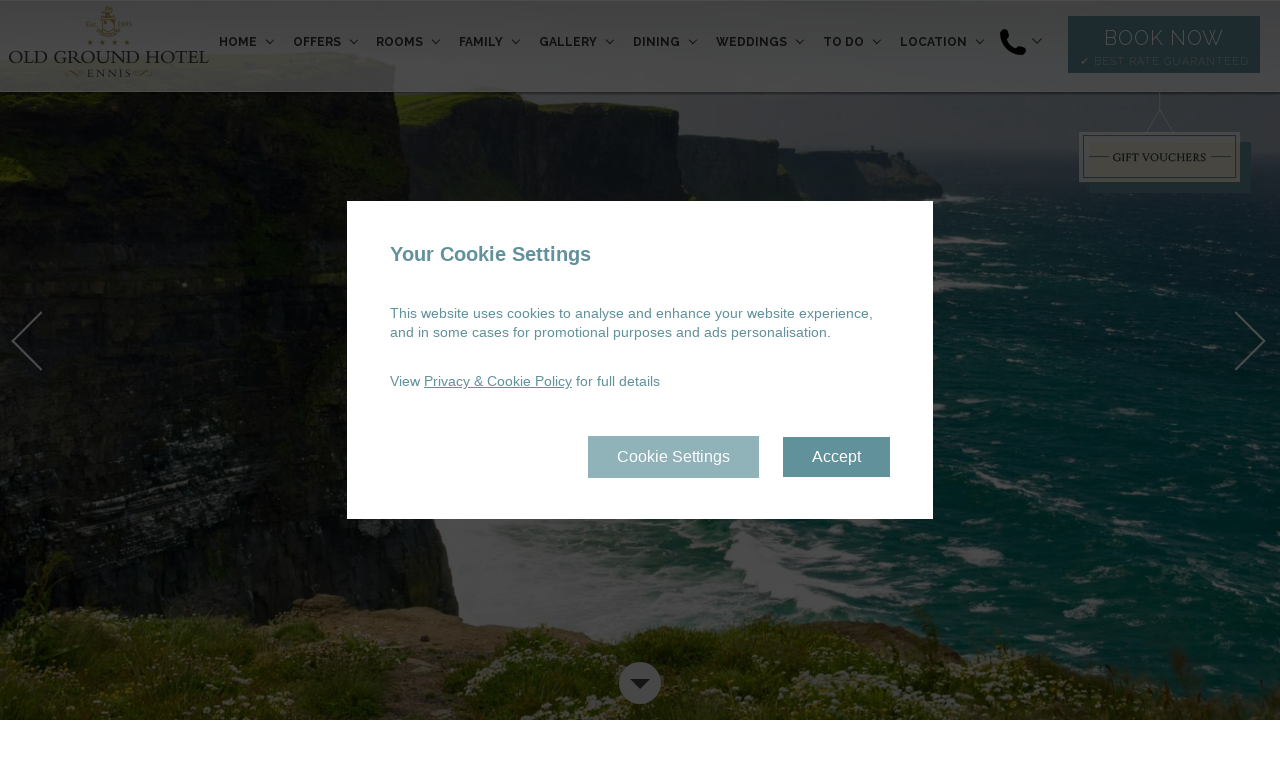

--- FILE ---
content_type: text/html; charset=utf-8
request_url: https://www.oldgroundhotelennis.com/location.html
body_size: 15291
content:
<!DOCTYPE html>
<!--[if lt IE 9]><html lang="en" class="ie"><![endif]-->
<!--[if gte IE 9]><html lang="en"><![endif]-->
<head>
	<meta charset="utf-8" />
	<title>Wild Atlantic Way Hotel | Old Ground Hotel</title>

	<meta name="viewport" content="width=device-width, initial-scale=1.0">

	<link href="https://fonts.googleapis.com/css?family=Cormorant+Unicase:300,400,500,600|Herr+Von+Muellerhoff|Raleway:300,300i,400,400i,500,500i,600,600i,700,700i" rel="stylesheet">

	<link href="/includes_template_fixed_4/css/yaml/core/base.min.css" rel="stylesheet" type="text/css"/>

	<link href="/includes_template_fixed_4/css/supersized.css" rel="stylesheet" type="text/css"/><link href="/includes_template_fixed_4/css/supersized.shutter.css" rel="stylesheet" type="text/css"/>
	<link href="/includes_template_fixed_4/css/jquery.bxslider.css" rel="stylesheet" type="text/css"/>
	<link href="/includes_template_fixed_4/css/jquery.tosrus.all.css" rel="stylesheet" type="text/css"/>
	<link href="//ajax.googleapis.com/ajax/libs/jqueryui/1.11.0/themes/smoothness/jquery-ui.min.css" rel="stylesheet" type="text/css"/>
	<link href="//netdna.bootstrapcdn.com/font-awesome/4.7.0/css/font-awesome.min.css" rel="stylesheet">
	<link href="/includes_template_fixed_4/css/animate.css" rel="stylesheet" type="text/css"/>

	<!--[if lte IE 7]>
		<link rel="stylesheet" href="/includes_template_fixed_4/css/yaml/core/iehacks.min.css" type="text/css"/>
	<![endif]-->

	<link href="/includes_template_fixed_4/css/colorbox.css" rel="stylesheet" type="text/css"/>
	<link href="/includes_template_fixed_4/css/photoswipe.css" rel="stylesheet" type="text/css"/>
	<link href="/includes_template_fixed_4/css/positioning.css" rel="stylesheet" type="text/css"/>
	<link href="/includes_template_fixed_4/css/nav.css" rel="stylesheet" type="text/css"/>
	<link href="/includes_template_fixed_4/css/quickbook.css" rel="stylesheet" type="text/css"/>
	

	<link href="/includes_template_fixed_4/css/styling.css" rel="stylesheet" type="text/css"/>
	<link href="/includes_template_fixed_4/css/styling_2.css" rel="stylesheet" type="text/css"/>
	<style type="text/css">@media screen {
	body {
		background-color: #ebebeb;
		color: #767676;
	}

/*------ Overall Page Background Colour ------*/
	#page {
		background-color: #e3e2e2;
	}

	#page.pushed {
		-webkit-box-shadow: 0px 0px 5px rgba( 0, 0, 0, 0.32 );
		-moz-box-shadow: 0px 0px 5px rgba( 0, 0, 0, 0.32 );
		box-shadow: 0px 0px 5px rgba( 0, 0, 0, 0.32 );
	}

/*-- Content Background Colour --*/
	#main {
		background: #ebebeb; /* Old browsers */
		background: -moz-linear-gradient( top,  #ebebeb 0%, #e3e2e2 100% ); /* FF3.6+ */
		background: -webkit-gradient( linear, left top, left bottom, color-stop( 0%, #ebebeb ), color-stop( 100%, #e3e2e2 ) ); /* Chrome,Safari4+ */
		background: -webkit-linear-gradient( top,  #ebebeb 0%,#e3e2e2 100% ); /* Chrome10+,Safari5.1+ */
		background: -o-linear-gradient( top,  #ebebeb 0%,#e3e2e2 100% ); /* Opera 11.10+ */
		background: -ms-linear-gradient( top,  #ebebeb 0%,#e3e2e2 100% ); /* IE10+ */
		background: linear-gradient( to bottom,  #ebebeb 0%,#e3e2e2 100% ); /* W3C */
		-ms-filter: progid:DXImageTransform.Microsoft.gradient( startColorstr='#ebebeb', endColorstr='#e3e2e2',GradientType=0 ); /* IE6-9 */
		color: #3c3c3c;
	}

	#main .titles.add_deco .titles_title {
		background: #ebebeb;
	}

/*------ Page Title H1 ------*/
	.content_title
	{
		color: #4c4841;
	}

	.page_layout_Flexible .images-and-texts .image-text .text span.title {
		color: #4c4841;
	}
	.page_layout_Flexible .images-and-texts .image-text .text span.description-text
	{
		color: #4c4841;
	}
	.page_layout_Flexible.page_layout_Widget h1.section_title {
		color: #3c3c3c;
	}
	#main .titles.add_deco:after {
		background: #3c3c3c;
	}


/*------ Page Subtitle H2 ------*/
	.content_subtitle {
		border-color: #FFF;
		color: #a79367;
	}

/*------ Content Area Header Rules ------*/
	h1 {
		border-color: #FFF;
		color: #4c4841;
	}

	h2 {
		border-color: #FFF;
		color: #4c4841;
	}

	h3 {
		border-color: #FFF;
		color: #a79367;
	}

	.blog_post > hr {
		border-top-color: #FFF;
	}



	.page_layout_Flexible .section_subtitle
	{
		color: #a79367;
	}
	.page_layout_Flexible .images-and-texts .image-text .text span.subtitle
	{
		color: #a79367;
	}


/*-- Main Navigation Bar --*/
	nav a {
		color: #000;
	}

	nav.navtop, nav.mobile, .navmobile-index .firstlevel, .mobile-buttons,
	.mobile-show .icon_cont {
		background: #dbdad5;
		background: -moz-linear-gradient( top,  #dbdad5 0%, #e6e6dd 100% );
		background: -webkit-gradient( linear, left top, left bottom, color-stop( 0%, #dbdad5 ), color-stop( 100%, #e6e6dd ) );
		background: -webkit-linear-gradient( top,  #dbdad5 0%, #e6e6dd 100% );
		background: -o-linear-gradient( top,  #dbdad5 0%, #e6e6dd 100% );
		background: -ms-linear-gradient( top,  #dbdad5 0%, #e6e6dd 100% );
		background: linear-gradient( to bottom,  #dbdad5 0%, #e6e6dd 100% );
		-ms-filter: progid:DXImageTransform.Microsoft.gradient( startColorstr='#dbdad5', endColorstr='#e6e6dd', GradientType=0 );
	}
	body.is_containing_image_hero.hero_behind_header nav.navtop {
		background: rgb(255,255,255);
		background: rgba(255,255,255,0.3);
	}
	body.is_containing_image_hero.hero_behind_header.fixed_qb nav.navtop {
		background: inherit;
	}

	.page_layout_Flexible .images-and-texts-box .ym-grid {
		background: #dbdad5;
		background: -moz-linear-gradient( top,  #dbdad5 0%, #e6e6dd 100% );
		background: -webkit-gradient( linear, left top, left bottom, color-stop( 0%, #dbdad5 ), color-stop( 100%, #e6e6dd ) );
		background: -webkit-linear-gradient( top,  #dbdad5 0%, #e6e6dd 100% );
		background: -o-linear-gradient( top,  #dbdad5 0%, #e6e6dd 100% );
		background: -ms-linear-gradient( top,  #dbdad5 0%, #e6e6dd 100% );
		background: linear-gradient( to bottom,  #dbdad5 0%, #e6e6dd 100% );
		-ms-filter: progid:DXImageTransform.Microsoft.gradient( startColorstr='#dbdad5', endColorstr='#e6e6dd', GradientType=0 );
	}

	nav.navtop, nav.mobile {
		border-bottom: 1px solid #FFF;
		border-top: 1px solid #FFF;
	}

	nav.navtop, nav.mobile {
		-webkit-box-shadow: 0px 2px 2px rgba( 0, 0, 0, 0.42 );
		-moz-box-shadow:    0px 2px 2px rgba( 0, 0, 0, 0.42 );
		box-shadow:         0px 2px 2px rgba( 0, 0, 0, 0.42 );
	}

	.navmobile-index .firstlevel {
		-webkit-box-shadow: 0 1px 3px rgba( 0, 0, 0, 0.15 );
		-moz-box-shadow: 0 1px 3px rgba( 0, 0 , 0, 0.15 );
		box-shadow: 0 1px 3px rgba( 0, 0, 0, 0.15 );
	}

	.mobile-buttons {
		border-top: 1px solid #FFF;
		-webkit-box-shadow: 0px -1px 2px rgba( 0, 0, 0, 0.20 );
		-moz-box-shadow: 0px -1px 2px rgba( 0, 0, 0, 0.20 );
		box-shadow: 0px -1px 2px rgba( 0, 0, 0, 0.20 );
	}

	nav.navtop .firstlevel > li {
		border-left: 1px solid #e6e6e6;
	}
	nav.navtop .top_right_nav .firstlevel > li {
		border-left: 0px solid #e6e6e6;
	}

	.mobile-buttons-table li {
		border-right-color: #e6e6e6;
	}

	nav .firstlevel > li li {
		border-bottom-color: #e6e6e6;
		border-top-color: #FFF;
	}
	.navmobile-index li {
		border-bottom-color: #FFF;
	}
	nav.navmobile-index a:before {
		border-color: #767676;
		background-color: #FFF;
	}
	nav.navmobile-index .promote a:before {
		border-color: #4fad00;
	}
	nav.navmobile-index .promote:hover a:before {
		border-color: #767676;
	}
	nav.navmobile-index a:after {
		border-left-color: #767676;
	}
	nav.navmobile-index .promote a:after {
		border-left-color: #4fad00;
	}
	nav.navmobile-index .promote:hover a:after {
		border-left-color: #767676;
	}

	nav .firstlevel ul {
		background: #f5f6f1;
		-webkit-box-shadow: 2px 2px 2px rgba( 0, 0, 0, 0.2 );
		-moz-box-shadow:    2px 2px 2px rgba( 0, 0, 0, 0.2 );
		box-shadow:         2px 2px 2px rgba( 0, 0, 0, 0.2 );
	}

	nav li:hover > a, nav.navbottom li:hover > a {
		color: #FFF;
	}

	nav li:hover, nav li:active { /*Main, Footer and Side Nav Hover Background Colour*/
		background-color: #acac7b;
	}

/*------ Left Section ------*/
	#sidebar .ym-wbox {
		background: #F7F7F7;/* rgba with opacity */
		background: rgba( 247, 247, 247, 0.94 );/* rgba with opacity */
		border-left-color: #FFF;
		border-right-color: #FFF;
		-webkit-box-shadow: 2px 0px 2px rgba(0, 0, 0, 0.42);/* Cross Browser Shadow - May need to be adjusted */
		-moz-box-shadow:    2px 0px 2px rgba(0, 0, 0, 0.42);/* Cross Browser Shadow - May need to be adjusted */
		box-shadow:         2px 0px 2px rgba(0, 0, 0, 0.42);/* Cross Browser Shadow - May need to be adjusted */
	}
	.template_minimal #sidebar .ym-wbox {
		background: transparent;
		box-shadow:         0px 0px 0px rgba(0, 0, 0, 0.42);
	}

	#sidebar .sidebar-footer {
		background: #f7f7f7;
		border-top-color: #e6e6e6;
	}

/*------ Quickbook ------*/
	.quickbook {
		/*background: #f7f7f7;*/
		border-bottom-color: #e6e6e6;
		border-top-color: #e6e6e6;
		color: #000;
	}

	.quickbooklinks {
		background: #FFF;
		color: #555;
	}

	.quickbooklinks a {
		color: #555;
	}

	.quickbooklinks a:hover,.quickbooklinks a:active {
		background: #acac7b;
		color: #FFF;
	}

	.quickbooklinks li {
		border-top-color: #e6e6e6;
	}

	.quickbooklinks li  > .bestrate {
		color: #4fad00;
	}

	.quickbooklinks li > a.bestrate:hover, .quickbooklinks li > .bestrate span  {
		background: #4fad00;
		color: #FFF;
	}

	.quickbooklinks span {
		background: #ccc;
		color: #fdf4e3;
	}

	/*-- Select Box Styling --*/
	input, select, textarea {
		border-color: #a79367;
		color: #000;
	}

	.ym-error input, .ym-error select, .ym-error textarea {
		border-color: #B42F34;
	}

/*-- Booking Calendar Customise Colours --*/
	.ui-widget-content {
		border-color: #4fad00 /*{borderColorContent}*/;
		background: #FFF /*{bgColorContent}*/;
		color: #4fad00 /*{fcContent}*/;
	}

	.ui-widget-content a {
		color: #000 /*{fcContent}*/;
	}

	.ui-widget-header {
		border-color: #4fad00/*{borderColorHeader}*/;
		background: #4fad00 /*{bgColorHeader}*/;
		color: #FFF /*{fcHeader}*/;
	}

	.ui-widget-header a {
		color: #e6e6e6 /*{fcHeader}*/;
	}

	.ui-state-highlight, .ui-widget-content .ui-state-highlight, .ui-widget-header .ui-state-highlight {
		border-color: #4fad00 /*{borderColorHighlight}*/;
	}

/*------ Arrows ------*/
	.arrow-up {
		border-bottom-color: #4c4841;
	}
	.arrow-right {
		border-left-color: #4c4841;
	}
	.arrow-down {
		border-top-color: #4c4841;
	}
	.arrow-left {
		border-right-color: #4c4841;
	}

	.scrolldown, .scrollup, .nav-icons > div, .icons .icon-button {/*-- COLOUR - QUESTION ABOUT MULTIPLE ITEMS --*/
		background-color: #FFF;
		border-color: #646464;
		color: #4c4841;
	}
	.scrolldown:hover, .scrollup:hover, .nav-icons > div:hover, .icons .icon-button:hover {
		background-color: #acac7b;
		border-color: #ACAC7B;
		color: #FFF;
	}
	.nav-icons > div:hover, .icons .icon-button:hover {
		border-color: #646464;
		color: #FFF;
	}
	.icons-minimal span {
		color: #767676;
	}

/*-- Call to Action - Booking Button --*/
	.bookbutton, .booknow, .promote {
		background-color: #4fad00;
		background-image: -webkit-gradient( linear, left top, left bottom, color-stop( 0%, #95d066 ), color-stop( 100%, #4fad00 ) );
		background-image: -webkit-linear-gradient( top, #95d066, #4fad00 );
		background-image: -moz-linear-gradient( top, #95d066, #4fad00 );
		background-image: -ms-linear-gradient( top, #95d066, #4fad00 );
		background-image: -o-linear-gradient( top, #95d066, #4fad00 );
		background-image: linear-gradient( top, #95d066, #4fad00 );
		-ms-filter: progid:DXImageTransform.Microsoft.gradient( startColorStr='#95d066', EndColorStr='#4fad00' );
		color: #FFF;
		text-shadow: 0 1px 0 #4ba602;
	}

	.bookbutton, .booknow {
		border: 1px solid #4ba602;
		border-bottom: 1px solid #4ba602;
		-webkit-box-shadow: inset 0 1px 0 0 #a4d97b;
		box-shadow: inset 0 1px 0 0 #a4d97b;
	}

	.bookbutton:hover, .booknow:hover, .promote:hover {
		background: #acac7b;
		/*filter: progid:DXImageTransform.Microsoft.gradient( startColorStr='#acac7b', EndColorStr='#acac7b' );*/
	}

	.bookbutton:hover, .booknow:hover {
		border-color: #acac7b;
		border-bottom-color: #acac7b;
		-webkit-box-shadow: inset 0 1px 0 0 #a4d97b;
		box-shadow: inset 0 1px 0 0 #a4d97b;
		text-shadow: 0 1px 0 #4ba602;
	}

	li.promote a {
		color: #FFF;
		text-shadow: 0 1px 0 #4ba602;
	}

/*-- Call to Action - Open Content Button --*/
	.calltoaction {
		background-color: #032856;
		background-image: -webkit-gradient(linear, left top, left bottom, color-stop(0%, #365984), color-stop(100%, #032856));
		background-image: -webkit-linear-gradient(top, #365984, #032856);
		background-image: -moz-linear-gradient(top, #365984, #032856);
		background-image: -ms-linear-gradient(top, #365984, #032856);
		background-image: -o-linear-gradient(top, #365984, #032856);
		background-image: linear-gradient(top, #365984, #032856);
		-ms-filter: progid:DXImageTransform.Microsoft.gradient(startColorStr='#365984', EndColorStr='#032856');
		border-color: #011d40;
		border-bottom-color: #011d40;
		-webkit-box-shadow: inset 0 1px 0 0 #3e6697;
		box-shadow: inset 0 1px 0 0 #3e6697;
		color: #fff;
		text-shadow: 0 1px 0 #000;
	}

/*-- Special Offers Slider --*/
	.bx-wrapper .bx-viewport {
		background-color: rgba( 255, 255, 255, 0.94 );
		border-color: #e6e6e6;
	}

	.rates .title {
		color: #4c4841;
	}
	.rates .description {
		color: #767676;
	}
	.rates .price {
		color: #a79367;
	}
	.rates .imagewithtext img {
		border-color: #e6e6e6;
	}

/*-- Image Sequencer Shadow --*/
	#supersized {
		-webkit-box-shadow: 0px 2px 2px rgba( 0, 0, 0, 0.42 );/* Cross Browser Shadow - May need to be adjusted */
		-moz-box-shadow:    0px 2px 2px rgba( 0, 0, 0, 0.42 );/* Cross Browser Shadow - May need to be adjusted */
		box-shadow:         0px 2px 2px rgba( 0, 0, 0, 0.42 );/* Cross Browser Shadow - May need to be adjusted */
	}

/*-- Supersized Tagline - Should only be visible when text is entered - if possible --*/
	#slidecaption {
		background: -moz-linear-gradient(top,  rgba(0,0,0,0.65) 0%, rgba(0,0,0,0) 55%); /* FF3.6+ */
		background: -webkit-gradient(linear, left top, left bottom, color-stop(0%,rgba(0,0,0,0.65)), color-stop(55%,rgba(0,0,0,0))); /* Chrome,Safari4+ */
		background: -webkit-linear-gradient(top,  rgba(0,0,0,0.65) 0%,rgba(0,0,0,0) 55%); /* Chrome10+,Safari5.1+ */
		background: -o-linear-gradient(top,  rgba(0,0,0,0.65) 0%,rgba(0,0,0,0) 55%); /* Opera 11.10+ */
		background: -ms-linear-gradient(top,  rgba(0,0,0,0.65) 0%,rgba(0,0,0,0) 55%); /* IE10+ */
		background: linear-gradient(to bottom,  rgba(0,0,0,0.65) 0%,rgba(0,0,0,0) 55%); /* W3C */
		-ms-filter: progid:DXImageTransform.Microsoft.gradient( startColorstr='#a6000000', endColorstr='#00000000',GradientType=0 ); /* IE6-9 */
		text-shadow: 1px 1px 2px rgba(0, 0, 0, 1);
	}

/*-- Content Link Styling --*/
	.box-content a {
		color: #a79367;
	}

	.box-content a:hover {
		color: #acac7b;
	}

	.box-content a.button {
		color: #FFF;
	}

	.box-content a.button:hover {
		color: #FFF;
	}

	/*-- Side Navigation Section --*/
	nav.navside {
		background: #FFFFFF;
		background: -moz-linear-gradient( top, rgba( 255, 255, 255, 1 ) 0%, rgba( 255, 255, 255, 1 ) 50%, rgba( 255, 255, 255, 0 ) 100% ); /* FF3.6+ */
		background: -webkit-gradient( linear, left top, left bottom, color-stop( 0%, rgba( 255, 255, 255, 1 ) ), color-stop( 50%, rgba( 255, 255, 255, 1 ) ), color-stop( 100%, rgba( 255, 255, 255, 0 ) ) ); /* Chrome,Safari4+ */
		background: -webkit-linear-gradient( top, rgba( 255, 255, 255, 1 ) 0%, rgba( 255, 255, 255, 1 ) 50%, rgba( 255, 255, 255, 0 ) 100% ); /* Chrome10+,Safari5.1+ */
		background: -o-linear-gradient( top, rgba( 255, 255, 255, 1 ) 0%, rgba( 255, 255, 255, 1 ) 50%, rgba( 255, 255, 255, 0 ) 100% ); /* Opera 11.10+ */
		background: -ms-linear-gradient( top, rgba( 255, 255, 255, 1 ) 0%, rgba( 255, 255, 255, 1 ) 50%, rgba( 255, 255, 255, 0 ) 100% ); /* IE10+ */
		background: linear-gradient( to bottom, rgba( 255, 255, 255, 1 ) 0%, rgba( 255, 255, 255, 1 ) 50%, rgba( 255, 255, 255, 0 ) 100% ); /* W3C */
		-webkit-box-shadow: 0px 2px 2px rgba(0, 0, 0, 0.09);/* Cross Browser Shadow - May need to be adjusted */
		-moz-box-shadow:    0px 2px 2px rgba(0, 0, 0, 0.09);/* Cross Browser Shadow - May need to be adjusted */
		box-shadow:         0px 2px 2px rgba(0, 0, 0, 0.09);/* Cross Browser Shadow - May need to be adjusted */
	}

	nav.navside li {
		border-top-color: #FFF;
		border-bottom-color: #e6e6e6;
	}

	nav.navside li:before {
		color: #a79367;
	}

	.navside li a {
		color: #3c3c3c;
	}

/*-- Awards Bar - Should only be visible when Awards icons are inserted --*/
	.awards {
		background: rgba( 0, 0, 0, 0.5 );/* rgba with opacity */
	}

/*-- Footer Bar with Address - Same values as Main Navigation Bar but should have the facility to change them via the PHP Edit File --*/
	footer {
		background: #dbdad5; /* Old browsers */
		background: -moz-linear-gradient( top, #dbdad5 0%, #e6e6dd 100% ); /* FF3.6+ */
		background: -webkit-gradient( linear, left top, left bottom, color-stop( 0%, #dbdad5 ), color-stop( 100%, #e6e6dd ) ); /* Chrome,Safari4+ */
		background: -webkit-linear-gradient( top, #dbdad5 0%, #e6e6dd 100% ); /* Chrome10+,Safari5.1+ */
		background: -o-linear-gradient( top, #dbdad5 0%, #e6e6dd 100% ); /* Opera 11.10+ */
		background: -ms-linear-gradient( top, #dbdad5 0%, #e6e6dd 100% ); /* IE10+ */
		background: linear-gradient( to bottom, #dbdad5 0%, #e6e6dd 100% ); /* W3C */
		border-color: #f2f2f2;
		color: #767676;
	}
	footer a {
		color: #a79367;
	}
	footer a:hover {
		color: #acac7b;
	}

/*-- Footer Border above Contact Details --*/
	.grid-footer-bottom {
		border-color: #e6e6e6;
	}

/*-- Bottom Navigation --*/
	nav.navbottom li a {
		color: #3c3c3c;
	}

	nav.navbottom li:after {
		color: #FFF;
	}

/*-- Address --*/
	.address {
		color: #3c3c3c;
	}
/*-- Contact --*/
	.contact {
		color: #767676;
	}

/*-- Link Styling for Avvio Solution --*/
	.copyright a {
		color: #a79367;
	}

	.copyright a:hover {
		color: #000;
	}

	footer .ym-grid{
		color: #3c3c3c;
	}

	footer .ym-gr {
		color: #767676;
	}

	footer .row-post-nav a {
		color: #a79367;
	}
	footer .row-post-nav a:hover {
		color: #000;
	}

/*---- Festures Page Layout ----*/
	.features:not(.larger_setup) .feature {
		border-color: #e6e6e6;

		-webkit-box-shadow: 0px 2px 2px rgba( 0, 0, 0, 0.32 );
		-moz-box-shadow: 0px 2px 2px rgba( 0, 0, 0, 0.32 );
		box-shadow: 0px 2px 2px rgba( 0, 0, 0, 0.32 );
	}
	.page_layout_Widget .features:not(.larger_setup) .feature {
		background-color: #f6f6f6;
	}
	.feature-footer {
		background-color: #e6e6e6;
		border-color: #e6e6e6;
	}
	.page_layout_Widget .larger_setup .feature-footer {
		background-color: transparent;
		border-color: transparent;
	}
	.feature .text .title {
		color: #4c4841;
	}
	.feature .text .subtitle {
		color: #4c4841;
	}
	.feature .text .description {
		color: #3c3c3c;
	}
	.feature .text .description-text {
	}
	.page_layout_Widget .feature .text .description, .page_layout_Widget .feature .text .description-text  {
		background-color: #f6f6f6;
	}
	.feature .price {
		color: #4c4841;
	}

	.feature {
		background-color: #FFF;
	}
	.feature:hover {
		border-color: #efefef;
	}
	.feature:hover, .feature:hover .text .description, .feature:hover .text .description-text {
		background-color: #FFF;
	}
	.feature:hover .feature-footer {
		background-color: #efefef;
		border-color: #efefef;
	}
	.circle_lrgtile .feature, .circle_lrgtile .feature:hover,
	.circle_lrgtile .feature:hover .feature-footer {
		background-color: transparent;
		border-color: transparent;
	}

	/*---- Sitemap Layout ----*/
	/*.sitemap > ul > li > a {
		color: #4c4841;
	}*/
	.links .desciption {
		color: #767676;
	}
	.social_links li:hover, .social_links li:active {
		background:none;
	}

	/*---- Blog ----*/
	.blog_categories_container {
		background: rgba( 255, 255, 255, 1 );
	}
	.blog_categories_container .blog_categories_header {
		background: #dbdad5;
		color: #000;
	}
}

@media screen and ( max-width: 990px ) {
	nav.navtop {
		background: #dbdad5;
		-webkit-box-shadow:	none;
		-moz-box-shadow:	none;
		box-shadow:			none;
	}
	nav.navtop .firstlevel > li {
		border-bottom: 1px solid #e6e6e6;
	}
	nav .firstlevel > li li {
		border-bottom-color: transparent;
		border-top-color: transparent;
	}

	nav .firstlevel ul {
		background: #dbdad5;
		-webkit-box-shadow:	none;
		-moz-box-shadow:	none;
		box-shadow:			none;
	}
}</style>
	<link href="/includes_flynn_global/css/styling.css" rel="stylesheet" type="text/css"/><link href="/includes/css/styling.css" rel="stylesheet" type="text/css"/><script src="/includes_flynn_global/js/main.js"></script>
	<link href="/includes_template_fixed_4/css/yaml/print/print.css" rel="stylesheet" type="text/css"/>

	<!--[if lt IE 9]><script src="//html5shim.googlecode.com/svn/trunk/html5.js"></script><![endif]-->

	<script src="/includes_template_fixed_4/js/head.load.min.js"></script>

	<meta name="google-site-verification" content="abLrdXxWEL1mAnB6w4hFUYvd0NHXqm8uB3X_MSIu2Pw" />
<meta name="google-site-verification" content="shrn3gkv52moBEalIk2INJX8VBX5NGQIugDXOr-jA8Q" />
<meta name="facebook-domain-verification" content="1geytb14zpfds1v6m7egtesfid9e52" />

<script>

// Define dataLayer and the gtag function.
window.dataLayer = window.dataLayer || [];
function gtag(){dataLayer.push(arguments);}

// Set default consent to 'denied' as a placeholder
// Determine actual values based on your own requirements
gtag('consent', 'default', {
  'ad_storage': 'denied',
  'ad_user_data': 'denied',
  'ad_personalization': 'denied',
  'analytics_storage': 'denied',
  
  'wait_for_update': 2000
});

</script>

<script>var AvvioCC={}; AvvioCC.fragments=[];AvvioCC.zIndex=5000000;AvvioCC.userDeploysAvvio=true;</script>
<script>
AvvioCC.fragments.push( { d:'[base64]/aWQ9JytpK2RsO2YucGFyZW50Tm9kZS5pbnNlcnRCZWZvcmUoaixmKTsNCn0pKHdpbmRvdyxkb2N1bWVudCwnc2NyaXB0JywnZGF0YUxheWVyJywnR1RNLU1EREdQWldLJyk7PC9zY3JpcHQ+', b:'s', s:document.currentScript } ); // Google
</script>


	<meta name="Description" content="The Old Ground Hotel is located in Ennis, the ideal base if exploring the Wild Atlantic Way &amp; 15 mins drive from Shannon Airport. Book direct for best rates." /><meta name="msapplication-config" content="none"/><link rel="canonical" href="https://www.oldgroundhotelennis.com/location.html" />
	</head><body class="template_quickbook_imagesequencer template_type_standard page_layout_Widget page_location page_layout_Flexible is_containing_image_hero default_header move_scrolldown" data-template="template_quickbook_imagesequencer" data-page-layout="Widget" data-page="location" data-template-type="standard">
<div class="media-query-indicator" style="display: none"></div>
<ul class="ym-skiplinks">
	<li><a class="ym-skip" href="#nav">Skip to navigation (Press Enter)</a></li>
	<li><a class="ym-skip" href="#main">Skip to main content (Press Enter)</a></li>
</ul><nav id="nav" class="nav navtop">
	<div class="ym-wrapper">
		<div class="ym-wbox">
			<a class="logo_main" href="/"><div class="logo"></div></a>
			<div class="top_right_nav">
				<nav class="nav navbottom navtopright">
					<ul class="firstlevel"><li><a  href="https://www.oldgroundhotelennis.com/" ><span>Home</span></a></li><li><a  href="https://www.oldgroundhotelennis.com/hotel-offers.html" ><span>Offers</span></a></li><li><a  href="https://www.oldgroundhotelennis.com/rooms.html" ><span>Rooms</span></a></li><li><a  href="https://www.oldgroundhotelennis.com/Family.html" ><span>Family</span></a></li><li><a  href="https://www.oldgroundhotelennis.com/gallery.html" ><span>Gallery</span></a></li><li><a  href="https://www.oldgroundhotelennis.com/dining.html" ><span>Dining</span></a></li><li><a  href="https://www.oldgroundhotelennis.com/wedding-venue.html" ><span>Weddings</span></a></li><li><a  href="https://www.oldgroundhotelennis.com/Things-to-do.html" ><span>To Do</span></a></li><li><a  href="https://www.oldgroundhotelennis.com/location.html" ><span>Location</span></a></li>					</ul>		<ul class="social_links">		</ul>					<link href="https://fonts.googleapis.com/css?family=Cormorant+Unicase:300,400,500,600|Herr+Von+Muellerhoff|Raleway:300,300i,400,400i,500,500i,600,600i,700,700i" rel="stylesheet">
				</nav>
			</div>
			<ul class="firstlevel"><li><a  href="https://www.oldgroundhotelennis.com/" ><span>Home</span></a><ul><li><a  href="https://www.oldgroundhotelennis.com/FAQ.html" ><span>FAQs</span></a></li><li><a  href="https://www.oldgroundhotelennis.com/Things-to-do.html" ><span>Things to do in Co Clare</span></a></li><li><a  href="https://www.oldgroundhotelennis.com/special-occasions.html" ><span>Special Occasions</span></a></li><li><a  href="https://www.oldgroundhotelennis.com/history-of-the-hotel.html" ><span>History of Hotel</span></a></li><li><a  href="https://www.oldgroundhotelennis.com/gift-vouchers.html" ><span>Gift Vouchers</span></a></li><li><a  href="https://www.oldgroundhotelennis.com/art-collection.html" ><span>Art &amp; Antiques</span></a></li><li><a  href="https://www.oldgroundhotelennis.com/mid-west-american-tours.html" ><span>Mid West American Tours</span></a></li></ul></li><li><a  href="https://www.oldgroundhotelennis.com/hotel-offers.html" ><span>Offers</span></a><ul><li><a  href="https://www.oldgroundhotelennis.com/couples-breaks.html" ><span>Romantic Break</span></a></li><li><a  href="https://www.oldgroundhotelennis.com/midweek-breaks-in-Clare.html" ><span>Midweek Breaks</span></a></li></ul></li><li><a  href="https://www.oldgroundhotelennis.com/rooms.html" ><span>Rooms</span></a><ul><li><a  href="https://www.oldgroundhotelennis.com/classic-rooms.html" ><span>Classic Rooms</span></a></li><li><a  href="https://www.oldgroundhotelennis.com/deluxe-rooms.html" ><span>Deluxe Rooms</span></a></li><li><a  href="https://www.oldgroundhotelennis.com/king-junior-suites.html" ><span>King and Junior Suites</span></a></li><li><a  href="https://www.oldgroundhotelennis.com/superior-suites.html" ><span>Superior Suites</span></a></li><li><a  href="https://www.oldgroundhotelennis.com/Family.html" ><span>Family</span></a></li></ul></li><li><a  href="https://www.oldgroundhotelennis.com/Family.html" ><span>Family</span></a><ul><li><a  href="https://www.oldgroundhotelennis.com/Things-to-do.html" ><span>Things to do in Co Clare</span></a></li><li><a  href="https://www.oldgroundhotelennis.com/things-to-do-for-kids.html" ><span>Things to do for kids</span></a></li></ul></li><li><a  href="https://www.oldgroundhotelennis.com/gallery.html" ><span>Gallery</span></a><ul><li><a  href="https://www.oldgroundhotelennis.com/cliffs-of-moher-video.html" ><span>Cliffs of Moher Video</span></a></li><li><a  href="https://www.oldgroundhotelennis.com/clare-video.html" ><span>Video on County Clare</span></a></li><li><a  href="https://www.oldgroundhotelennis.com/hotel-video.html" ><span>Hotel Video</span></a></li></ul></li><li><a  href="https://www.oldgroundhotelennis.com/dining.html" ><span>Dining</span></a><ul><li><a  href="https://old-ground-hotel.tablepath.com/reservations" ><span>Book a Table</span></a></li><li><a  href="https://www.oldgroundhotelennis.com/town-hall-bistro.html" ><span>Town Hall Bistro</span></a></li><li><a  href="https://www.oldgroundhotelennis.com/poets-corner-bar.html" ><span>Poet&rsquo;s Corner Bar</span></a></li><li><a  href="https://www.oldgroundhotelennis.com/brendan-oregan-restaurant.html" ><span>Brendan O&rsquo;Regan Restaurant</span></a></li></ul></li><li><a  href="https://www.oldgroundhotelennis.com/wedding-venue.html" ><span>Weddings</span></a><ul><li><a  href="https://www.oldgroundhotelennis.com/wedding-packages.html" ><span>Wedding Packages</span></a></li><li><a  href="/upload/docs/old-ground-wedding-brochure-2026.pdf" ><span>Wedding Brochure 2026</span></a></li><li><a  href="https://www.oldgroundhotelennis.com/civil-ceremonies.html" ><span>Civil Ceremony</span></a></li><li><a  href="https://www.oldgroundhotelennis.com/spiritual-ceremonies.html" ><span>Spiritual Ceremony</span></a></li><li><a  href="/upload/docs/old-ground-wedding-brochure-2025.pdf" ><span>Wedding Brochure 2025</span></a></li><li><a  href="https://www.oldgroundhotelennis.com/wedding-form.html" ><span>Wedding Enquiry</span></a></li></ul></li><li><a  href="https://www.oldgroundhotelennis.com/Things-to-do.html" ><span>To Do</span></a><ul><li><a  href="https://www.oldgroundhotelennis.com/conference-venue.html" ><span>Events</span></a><ul><li><a  href="https://www.oldgroundhotelennis.com/Conferences.html" ><span>Conferences</span></a></li><li><a  href="https://www.oldgroundhotelennis.com/gala-dining.html" ><span>Gala Banqueting</span></a></li><li><a  href="/upload/docs/old-ground-floor-plan.pdf"  target="_blank" ><span>Capacities &amp; Floor Plans</span></a></li><li><a  href="https://www.oldgroundhotelennis.com/conference-menu-options.html" ><span>Menu Options</span></a></li><li><a  href="/upload/docs/flynn_corporate_a5_delegate_packages_2018.pdf"  target="_blank" ><span>Delegate Packages</span></a></li></ul></li><li><a  href="https://www.oldgroundhotelennis.com/father-teds-house.html" ><span>Father Teds House</span></a></li><li><a  href="https://www.oldgroundhotelennis.com/golfing.html?SID=d10a7aa8431cb4a5&fw_siteID=85" ><span>Golfing in Clare</span></a></li><li><a  href="https://www.oldgroundhotelennis.com/Arts.html" ><span>Arts &amp; Culture</span></a></li><li><a  href="https://www.oldgroundhotelennis.com/Top_Attractions.html" ><span>Top Attractions</span></a></li><li><a  href="https://www.oldgroundhotelennis.com/sculpture-trail-ennis.html" ><span>Ennis Sculpture Trail</span></a></li></ul></li><li><a  href="https://www.oldgroundhotelennis.com/location.html" ><span>Location</span></a><ul><li><a  href="https://www.oldgroundhotelennis.com/old-ground-map.html" ><span>View our map</span></a></li><li><a  href="https://www.oldgroundhotelennis.com/Clare-beaches.html" ><span>Visit Local Beaches</span></a></li><li><a  href="https://www.oldgroundhotelennis.com/hotels-near-the-cliffs-of-moher.html" ><span>Visit the Cliffs of Moher</span></a></li><li><a  href="https://www.oldgroundhotelennis.com/the-burren-national-park.html" ><span>Visit the Burren</span></a></li><li><a  href="https://www.oldgroundhotelennis.com/shannon-airport.html" ><span>Shannon International Airport</span></a></li></ul></li></ul><ul class="mobile-footer firstlevel"><li><a  href="https://www.oldgroundhotelennis.com/newsletter-sign-up.html" ><span>Newsletter Sign up</span></a></li><li><a  href="/upload/docs/privacy-statement---old-ground.pdf"  target="_blank" ><span>Privacy Policy</span></a></li><li><a  href="javascript:AvvioCC.showMoreDetails();" ><span>Cookie Preferences</span></a></li><li><a  href="https://www.oldgroundhotelennis.com/sitemap.html" ><span>Sitemap</span></a></li><li><a  href="mailto:sales@oldgroundhotel.ie" ><span>Email: sales@oldgroundhotel.ie</span></a></li>			</ul>
		</div>
	</div>
</nav><div id="sidebar" class="sidebarclass">
	<div class="ym-wrapper">
		<div class="ym-wbox">
			<div class="sidebar-content">
				<div class="p1">
	<a id="phone" href=tel:><img src="/includes_flynn_global/img/phone-icon.png" alt="Phone Number"></a>
	<div class="p2">
		<a href=tel:353656828127><span>Reservations: +353&nbsp;65&nbsp;682&nbsp;8127</span></a><br>
		<a href="mailto:sales@oldgroundhotel.ie"><span>Send an Email</span></a>
	</div>
</div>	

<a id="quickbook_btn"><span>Book Now</span><span id="quickbook_btn_text"><span id="quickbook_btn_icon">✔</span> Best Rate Guaranteed</span></a>

<div class="xmas-tag"> 
    <a href="https://www.oldgroundhotelennis.com/gift-vouchers.html"><img src="/includes/img/tag-gift.png"></a>
</div>

<!--<div class="covid"> 
    <a href="https://secure.oldgroundhotelennis.com/convert/site/Old%20Ground%20Hotel/en/rate/7073934.html?partya=0&noerr"><img src="/includes/img/flash-sale-old.png"></a>
</div>-->

<div class="xmas-hamper"> 
    <a href="https://secure.oldgroundhotelennis.com/shop/site/Old%20Ground%20Online%20Shop/en/index.html"><img src="/includes/img/xmas-hamper.png"></a>
</div>



<div id="quickbook_popup" class="quickbook" style="display:none;">

	<div class="quickbook-header">
		<h3>Make a Reservation</h3>
		<a id="quickbook_close_button">X</a>
	</div>
	
	<div class="quickbookcontent">
    	<form id="avvioQuickBookWith2DatesAndOcc" class="ym-form" method="post" action="https://secure.oldgroundhotelennis.com/convert/site/Old%20Ground%20Hotel/en/index.php" data-action-default="" data-action-before="https://secure.oldgroundhotelennis.com/convert/site/" data-action-after="/index.php">
    		
    		<div class="ym-fbox-select date">
    			<label for="ci_day">Check In</label>
    			<select id="ci_day" name="ci_day">
    				<option value="1">1</option><option value="2">2</option><option value="3">3</option><option value="4">4</option><option value="5">5</option>
    				<option value="6">6</option><option value="7">7</option><option value="8">8</option><option value="9">9</option><option value="10">10</option>
    				<option value="11">11</option><option value="12">12</option><option value="13">13</option><option value="14">14</option><option value="15">15</option>
    				<option value="16">16</option><option value="17">17</option><option value="18">18</option><option value="19">19</option><option value="20">20</option>
    				<option value="21">21</option><option value="22">22</option><option value="23">23</option><option value="24">24</option><option value="25">25</option>
    				<option value="26">26</option><option value="27">27</option><option value="28">28</option><option value="29">29</option><option value="30">30</option>
    				<option value="31">31</option>
    			</select>
    			<select id="ci_ym" name="ci_ym"></select><input readonly="readonly" type="text" id="datepicker" /><input type="hidden" value="" id="checkin" name="checkin" />
    		</div>
    		<div class="ym-fbox-select nights">
    			<label for="nights">Check Out</label>
    			<select id="nights" name="nights">
    				<option value="1">1</option><option value="2">2</option><option value="3">3</option><option value="4">4</option><option value="5">5</option>
    				<option value="6">6</option><option value="7">7</option><option value="8">8</option><option value="9">9</option><option value="10">10</option>
    				<option value="11">11</option><option value="12">12</option><option value="13">13</option><option value="14">14</option><option value="15">15</option>
    				<option value="16">16</option><option value="17">17</option><option value="18">18</option><option value="19">19</option><option value="20">20</option>
    			</select>
    			<input readonly="readonly" type="text" id="datepicker2" />
    		</div>
    		<div class="ym-fbox-select adults oneline">
    			<label for="totalAdultsWithOccupancy">Adults</label>
    			<select id="totalAdultsWithOccupancy" name="totalAdults">
    				<option value="1">1</option><option selected="selected" value="2">2</option><option value="3">3</option>
    			</select>
    		</div>
    		<div class="ym-fbox-select children oneline">
    			<label for="totalChildrenWithOccupancy">Children</label>
    			<select id="totalChildrenWithOccupancy" name="totalChild1">
    				<option value="0">0</option><option value="1">1</option><option value="2">2</option><option value="3">3</option><option value="4">4</option>
    			</select>
    		</div>
		
			<div class="ym-fbox promocode oneline" id="promoCodeTable">
				<label for="promotionCode">Promo Code</label>
				<input type="text" name="promotionCode" id="promotionCode"/>
				<input type="hidden" id="promo_preserve_dates" name="promo_preserve_dates" value="1"/>
			</div>
    		
    		<div class="ym-fbox-button alternate_book book">
    			<a type="button" class="ym-button ym-next button bookbutton quickbookbutton" href="#">Book Now</a>
    		</div>
    		<noscript><div>This quickbook uses JavaScript. Please enable JavaScript in your browser!</div></noscript>
    		<input type="hidden" value="1" name="fw_submitted"/><input type="hidden" value="search" name="av" class="av" />
    		<input type="hidden" value="false" name="multiRoom" id="multiRoom"/>
    	</form>
    	
    	<ul class="quickbooklinks">

    		<li><a href="/best-rate-guarantee.html"><i class="fa fa-check"></i>Best Rate Guaranteed</a></li>
    		<li><a href="#"><i class="fa fa-check"></i>Free Wifi</a></li>
		<li><a href="https://secure.oldgroundhotelennis.com/vouchers/site/Old%20Ground%20Hotel/en/index.html"><i class="fa fa-check"></i>Gift Vouchers</a></li>
    	</ul>
	</div>
	
</div>

				<ul class="sidebar-logos">
	<li><a href="#"><img src="/includes/img/logo-sample-hotel-left.png" title="The Sample Hotel One"></a></li>
	<li><a href="#"><img src="/includes/img/logo-sample-hotel-left.png" title="The Sample Hotel One"></a></li>
	<li><a href="#"><img src="/includes/img/logo-sample-hotel-left.png" title="The Sample Hotel One"></a></li>
	<li><a href="#"><img src="/includes/img/logo-sample-hotel-left.png" title="The Sample Hotel One"></a></li>
</ul>

			</div>
			<div class="sidebar-footer">

			</div>
		</div>
	</div>
</div><div id="page">
	<nav class="mobile">
		<a class="show"><i class="fa fa-bars fa-lg"></i> Menu</a>
		<a class="mobile-home" href="/"><i class="fa fa-home fa-lg"></i> Home</a> <a class="mobile-back" href="#"><i class="fa fa-caret-left fa-2x" style="vertical-align: middle;"></i> Back</a>
	</nav>
	<div class="pusher-nav"></div>
	<div class="nav-icons"><!-- Insert Icons here if required -->
<div class="showimages"><i class="fa fa-camera fa-2x"></i></div></div>
	<div class="mobile-show">
		<a href="/"><div class="logo"></div></a>
		<div class="icon_cont">		<ul class="social_links">		</ul>		<link href="https://fonts.googleapis.com/css?family=Cormorant+Unicase:300,400,500,600|Herr+Von+Muellerhoff|Raleway:300,300i,400,400i,500,500i,600,600i,700,700i" rel="stylesheet">
		</div>
	</div><div class="scrolldown-wrapper"><span class="scrolltext">Scroll Down </span> <span class="scrolldown"><span class="arrow-down"></span></span></div>		<ul id="supersized"></ul>
		<div class="tagline">
			<div class="ym-wrapper">
				<div class="ym-wbox">
					<div id="slidecaption"></div>
				</div>
			</div>
		</div>
		<ul id="slide-list"></ul>	<div class="rates">
		<div class="rates-box"><!---->		</div>
	</div><div id="main">		<div class="ym-wrapper content">
			<div class="ym-wbox"><div class="box-content"><h1 class="content_title">Location</h1><h2 class="content_subtitle"></h2><div class="text_container"><p style="text-align: center;"><strong>The Old Ground Hotel is located:</strong></p>
<p style="text-align: center;">20 minutes from <a href="http://www.shannonairport.ie/gns/Passengers/Home.aspx" target="_blank">Shannon International Airport</a>.</p>
<p style="text-align: center;">Just under a 2-hour drive from Knock &amp;&#160;<a href="https://www.corkairport.com/">Cork Airport</a>.</p>
<p style="text-align: center;">Just over a 2 hour 30-minute drive from Dublin International Airport</p>
<p style="text-align: center;">Limerick city is just over a 30 minute drive from Ennis Town</p>
<p style="text-align: center;"><a href="http://www.dublincoach.ie/" target="_blank">Dublin Coach</a>&#160;provide an hourly service from Dublin city centre and Dublin airport direct to Ennis town centre&#160;- dropping guests a mere 5-minute walk from the hotel.&#160;</p>
<p style="text-align: center;">Ennis Bus &amp; Rail Station is located just 5 minutes from the hotel.&#160;<br /><a href="http://www.irishrail.ie/travel-information/limerick-colbert" target="_blank">Irish Rail website</a>&#160;&#160;|&#160;<a href="http://www.buseireann.ie/inner.php?id=293" target="_blank">Bus Eireann website&#160;</a></p>
<p style="text-align: center;">&#160;</p>
<h3>Ennis &#8211; the friendliest town in Ireland</h3>
<p>&#160;</p>
<p style="text-align: center;">One of Ireland&#8217;s most characterful and picturesque towns, situated at the heart of the county on a bend in the River Fergus, Ennis is the capital town of Co. Clare. The name Ennis comes from the Irish word &#8220;Inis&#8221;, meaning island, relating to an island formed between two courses of the River Fergus on which the Franciscan Friary was built.&#160; The town developed around the Friary, which was founded by O&#8217;Brien King of Thomond in 1240, and over the years became a thriving market town, a characteristic which continues to this day. The town centre consists of narrow winding streets and laneways, overshadowed by structures built over the last thousand years, and is associated with some of the great political leaders of the past.</p>
<p style="text-align: center;">Ennis has an array of unique fashion, gift, book, music, and jewellery shops and is the recipient of Ireland&#8217;s Tidiest Large Urban Centre 2018 Award. It is a stronghold of traditional Irish music, with many musicians in residence and regularly playing locally in the evenings.&#160; A perfect place to stroll around, day or evening, Ennis is a town that treasures it&#8217;s history and culture and is proud to share it&#8217;s past and it&#8217;s present with visitors.</p>
<h3 style="text-align: center;">&#160;</h3>
<h3 style="text-align: center;"><a href="/wild-atlantic-way.html">WILD ATLANTIC WAY</a></h3>
<p>&#160;</p>
<p style="text-align: center;">The Wild Atlantic Way, Ireland&#8217;s first long-distance touring route stretches from the Inishowen Peninsula in Donegal to Kinsale in Co Cork. It&#8217;s the world&#8217;s longest touring route through some of Ireland&#8217;s most beautiful places.</p>
<p style="text-align: center;">Stretching along the western tip of County Clare, where peaceful roads and deserted beaches stretch out along the Loop Head Drive &#8211; an off-the-beaten-track alternative to the popular <a href="https://www.oldgroundhotelennis.com/hotels-near-the-cliffs-of-moher.html">Cliffs of Moher</a>. This narrow peninsula at the mouth of the Shannon offers an elemental experience: huge Atlantic swells smash into miles of sheer granite cliffs, kicking surf high into the air. Then comes the sun &#8211; catching the airborne spray and forming rainbows.&#160;&#160; Approximately 160 bottlenose dolphins live in the mouth of the Shannon River, where it joins the Wild Atlantic off County Clare&#8217;s Loop Head Peninsula. You can follow the road from Kilrush to Aylevarro Point, to see them playing just offshore.&#160;&#160;The Wild Atlantic Way is going to delight you at every bend and turn in the road and the Old Ground Hotel, Ennis offers a perfect resting place after the excitement of a full day touring.</p>
<p style="text-align: center;">&#160;</p>
<h3><a href="/burren-and-ailwee-caves.html">BURREN &amp; AILWEE CAVES</a></h3>
<p>&#160;</p>
<p style="text-align: center;">The limestone region of the Burren is a&#160;<a href="https://en.unesco.org/">Unesco</a> World Heritage site and is world-renowned for its stunning and unique beauty.</p>
<p style="text-align: center;">Stone walls criss-cross bare and rugged stretches of limestone rock. Visit the ancient dolmen of Poulnabrone and other ancient monuments dotted throughout this special landscape. Ballyvaughan village lies at the heart of the Burren and enjoys spectacular views over Galway Bay. Tours of the Aillwee Caves, an extensive cave system, are loved by old and young alike.</p>
<p style="text-align: center;"><a href="http://www.aillweecave.ie/" target="_blank">See the Aillwee Cave website for more details.</a></p>
<p style="text-align: center;">&#160;</p>
<h3><a href="/seascapes-and-the-cliffs-of-moher.html">SEASCAPES &amp; THE CLIFFS OF MOHER</a></h3>
<p>&#160;</p>
<p style="text-align: center;">The Cliffs of Moher stand majestically over the Atlantic Ocean, looking out to the Aran Islands and the hills of Connemara across Galway Bay. The Bridges of Ross sea-arches and stacks and the gentler cliffs towards Loop Head in West Clare are also well worth a visit. The seascapes, seen from either land or sea, are truly beautiful.</p>
<p style="text-align: center;">For further information on the Cliffs of Moher take a look at the&#160;<a href="http://www.cliffsofmoher.ie/" target="_blank">Cliffs of Moher website</a></p>
<p style="text-align: center;"><a href="/cliffs-of-moher-video.html">View a video on the Cliffs of Moher</a></p></div></div>			</div>			<div class="pusher"></div>
		</div>
	</div>	<footer>
		<div class="ym-wrapper">
			<div class="ym-wbox">
				<div class="ym-grid row-1-container linearize-level-1">
					<div class="ym-gbox row-1-full">
						
<div class="footcol1">
<p class="footerheadleft">Old Ground Hotel</p>
<p>Station Rd, Clonroad Beg, Ennis</p>
<p>Co. Clare, Ireland</p>
	<p><a href=tel:353656828127>Tel: +353 65 682 8127</a></p>
<p>Email <a href="mailto:sales@oldgroundhotel.ie">sales@oldgroundhotel.ie</a></p>
</div>

<div class="footcol2">
<ul class="social-media">
  <li><a target="_BLANK" href="https://www.facebook.com/OldGround"><img src="/includes/img/social/facebook.png" alt="Facebook"></a></li>
  <li><a target="_BLANK" href="https://twitter.com/OldGroundHotel"><img src="/includes/img/social/twitter.png" alt="Twitter"></a></li>
  <li><a target="_BLANK" href="https://www.instagram.com/oldgroundhotel/"><img src="/includes/img/social/instagram.png" alt="Instagram"></a></li>

</ul>
<ul class="footer-logos">
<li><a href="https://www.flynnhotels.com/"><img src="/includes/img/flynn-hotels-logo.png" title="Flynn Hotels"></a></li>
</ul>
<p><ul class="footer-logos">
<li><a href="https://www.wildatlanticway.com/home" target="_BLANK"><img src="/includes/img/wild-atlantic-way.png" title="Wild Atlantic Way"></a></li>
<li><a href="https://www.clare.ie/" target="_BLANK"><img src="/includes/img/clare.png" title="Visit Clare"></a></li>
<li><a href="https://www.shannonairport.ie" target="_BLANK"><img src="/includes/img/shannon.png" title="Shannon Airport"></a></li>
<li><a href="https://www.visitennis.com/" target="_BLANK"><img src="/includes/img/ennis.png" title="Visit Ennis"></a></li>
<li><a href="https://www.oldgroundhotelennis.com/upload/docs/2stepscovid.pdf" target="_BLANK"><img src="/includes/img/safety-charter.png" title="Safety Charter"></a></li>
</ul>
</div>

<div class="footcol3">
<p class="footerheadright"><a href="https://www.flynnhotels.com/">Flynn Hotels</a></p>
<p><a href="https://www.newparkhotelkilkenny.com">Newpark Hotel Kilkenny</a><br></p>
<p><a href="https://www.oldgroundhotelennis.com">Old Ground Hotel Ennis</a><br></p>
<p><a href="https://www.parkhoteldungarvan.com">The Park Hotel Dungarvan</a><br></p>
</div>


<div class="footer-subscribe-row">
  <h3>Subscribe to our Newsletter</h3>
  <a href="https://www.oldgroundhotelennis.com/newsletter-sign-up.html">Subscribe</a>
</div>

<!--<div class="footer-subscribe-row">
  <h3>Subscribe to our Newsletter</h3>
  <form id="newsletterStepOne">
    <input id="fieldEmail" name="email" type="email" class="email" placeholder="Email Address" value="" />
    <button type="submit" id="btn-stepOne" class="js-cm-submit-button">Subscribe</button>
    <input type="hidden" name="list-id" class="list-id" value="14da33bd7f4117b163d65f5f131b91f8"/>
  </form>
  <div class="newsletter-signup-status"></div>
</div>
<!-- The Modal/Lightbox 
<div id="popupnewsletter" class="modal" style="display:none;">
  <div class="modal-content">
    <div class="modal-header">
      <h3>Thank you for subscribing</h3>
      <a class="close">X</a>
    </div>
    <form id="newsletterStepTwo">
      <h3>I Would Like to Hear About:</h3>
      <div id="subscribe-interests-check">

        <label class="exclusive_offers" for="exclusive_offers">
          <input type="checkbox" name="exclusive_offers" id="exclusive_offers" class="exclusive_offers checkbox">
          <span class="checkbox-skin"></span>
          Exclusive Offers
        </label>

        <label class="midweek_offers" for="midweek_offers">
          <input type="checkbox" name="midweek_offers" id="midweek_offers" class="midweek_offers checkbox">
          <span class="checkbox-skin"></span>
          Midweek Offers
        </label>

      </div>
      <button type="submit" id="btn-stepTwo" class="js-cm-submit-button">Submit</button>
      <input type="hidden" name="chk" id="chk"/>
    </form>
  </div>
</div>-->
					</div>
				</div>
				<div class="ym-grid row-2-container linearize-level-1">
					<div class="ym-g50 ym-gl row-2-left">
						<div class="ym-gbox">
							
						</div>
					</div>
					<div class="ym-g50 ym-gr row-2-right">
						<div class="ym-gbox">
							
						</div>
					</div>
				</div>
				<div class="ym-grid row-3-container grid-footer-bottom linearize-level-1">
					<div class="ym-g50 ym-gl row-3-left">
						<div class="ym-gbox">
							<!-- Insert Footer Content HTML here if required -->
<!--<div>Test</div>-->
						</div>
					</div>
					<div class="ym-g50 ym-gr row-3-right">
						<div class="ym-gbox">
							
						</div>
					</div>
				</div>
				<div class="ym-grid row-nav-container linearize-level-1">
					<div class="ym-gbox nav">
						<nav class="nav navbottom">
							<ul class="firstlevel"><li><a  href="https://www.oldgroundhotelennis.com/newsletter-sign-up.html" ><span>Newsletter Sign up</span></a></li><li><a  href="/upload/docs/privacy-statement---old-ground.pdf"  target="_blank" ><span>Privacy Policy</span></a></li><li><a  href="javascript:AvvioCC.showMoreDetails();" ><span>Cookie Preferences</span></a></li><li><a  href="https://www.oldgroundhotelennis.com/sitemap.html" ><span>Sitemap</span></a></li><li><a  href="mailto:sales@oldgroundhotel.ie" ><span>Email: sales@oldgroundhotel.ie</span></a></li>							</ul>
						</nav>
					</div>
				</div>
				<div class="ym-grid row-4-container row-post-nav linearize-level-1">
					<div class="ym-gbox row-4-full">
						<a href="http://www.avvio.com/">an avvio solution</a>
					</div>
				</div>
				<div class="scrollup-wrapper"><span class="scrollup"><span class="arrow-up"></span></span></div>
			</div>
		</div>
	</footer>
</div>	<nav class="mobile-buttons mobile-show">
		<div class="ym-wrapper">
			<div class="ym-wbox">
				<div class="mobile-buttons-table">
					<ul>					</ul>
				</div>
			</div>
		</div>
	</nav>
<script type="text/javascript">
head.load(
	'//ajax.googleapis.com/ajax/libs/jquery/1.11.1/jquery.min.js',
	'//code.jquery.com/jquery-migrate-1.2.1.min.js',
	'//ajax.googleapis.com/ajax/libs/jqueryui/1.11.0/jquery-ui.min.js',
	'//ajax.googleapis.com/ajax/libs/jqueryui/1.11.0/i18n/jquery-ui-i18n.min.js',
	'/includes_template_fixed_4/js/quickbook.js','includes_flynn_global/js/quickbook_ext.js',
	'/includes_template_fixed_4/js/jquery.colorbox-min.js',
	'/includes_template_fixed_4/js/jquery.bxslider.min.js',
	'/includes_template_fixed_4/js/smoothscroll.js',
	'/includes_template_fixed_4/js/jquery.parallax.min.js',
	'/includes_template_fixed_4/js/video_grid.js',
	'/includes_template_fixed_4/js/waypoints.min.js',
	'/includes_template_fixed_4/js/hammer.min.js',
	'/includes_template_fixed_4/js/jquery.tosrus.min.all.js',	'/includes_template_fixed_4/js/supersized.3.2.7.min.js',
	'/includes_template_fixed_4/js/supersized.shutter.min.js',	function() {
		var sidebar = $( '#sidebar .ym-wbox' );
		var supersized = $( '#supersized' );
		var rates = $( '.rates' );
		var media_query_indicator = $( '.media-query-indicator' ).first();
		var supersized_content_show_pixel = 112;
		var timer_sidebar;
		var timer_supersized;

		var navTop = $( 'nav.navtop' );
		if(navTop.length > 0 )	var navTopAboveHeight = $( 'nav.navtop' ).offset().top;

		var quickbook = $( '.sidebarclass' );
		var quickbookAboveHeight = Math.max( quickbook.offset().top - navTop.outerHeight(), 26 );

		var html = $( 'html' );
		var body = $( 'body' );
		var navTop = $( 'nav.navtop' );
		var content = $( '.content' );
		var nav_mobile = $( 'nav.mobile' );
		var nav = $( 'nav.navtop' );
		var page = $( '#page' );

		var function_sidebar_resize = function() {};

		var function_supersized_resize = function() {
			if( media_query_indicator.css( 'z-index' ) == 0 && ! supersized.hasClass( 'notresize' ) && supersized.length > 0 )
			{
				var window_height = $(window).height();
				var top = supersized.offset().top;
				var height = window_height - top - supersized_content_show_pixel;
				height = Math.max( height, 300 );
				height = Math.min( height, 1100 );

				if( supersized.is( '.video' ) )
				{
					var height_video = $(window).width() / ( 16/9 );
					height = Math.min( height, height_video );
					var height_div = $(window).width() / ( 16/9 );
					supersized.children( 'div' ).first().css( 'margin', '-' + ( height_div / 2 ) + 'px 0' );
				}

				supersized.css( 'height', height );
				$('body.move_scrolldown .scrolldown-wrapper').css('top' , window_height - 160);

				jQuery(window).trigger('scroll');
				var supersized_api = supersized.data( 'supersized' );
				if( supersized_api !== undefined ) supersized_api.resizeNow();
			} else
			{
				supersized.css( 'height', '' );
			}
		};

		setTimeout( function_sidebar_resize, 0 ); //call function
		setTimeout( function_supersized_resize, 0 ); //call function


		jQuery(function($){
			var slides = [{image: "/upload/slide_images/oldground_location-things-to-do_cliffs-of-moher-1.jpg", title: "", url: "", thumb: "/upload/slide_images/oldground_location-things-to-do_cliffs-of-moher-1.jpg", alt: "Best hotels in Clare", injectedCaptions: "<div class='captions style_1'><div id='caption_container'><span class='caption1'></span><span class='caption2'>LOCATION</span><span class='caption3'></span></div></div>"},{image: "/upload/slide_images/phote-ennis-club-bridge.jpg", title: "", url: "", thumb: "/upload/slide_images/phote-ennis-club-bridge.jpg", alt: "Ennis Hotels", injectedCaptions: "notag"},{image: "/upload/slide_images/oldground_location-things-to-do_shopping.jpg", title: "", url: "", thumb: "/upload/slide_images/oldground_location-things-to-do_shopping.jpg", alt: "Clare Hotels", injectedCaptions: "notag"},{image: "/upload/slide_images/oldground_exterior_ladies-garden.jpg", title: "", url: "", thumb: "/upload/slide_images/oldground_exterior_ladies-garden.jpg", alt: "", injectedCaptions: "notag"},{image: "/upload/slide_images/location-ennis-court-house.jpg", title: "", url: "", thumb: "/upload/slide_images/location-ennis-court-house.jpg", alt: "", injectedCaptions: "notag"},{image: "/upload/slide_images/photo-ennis-franciscan-friary-2018.jpg", title: "", url: "", thumb: "/upload/slide_images/photo-ennis-franciscan-friary-2018.jpg", alt: "", injectedCaptions: "notag"}];

			if( media_query_indicator.css( 'z-index' ) == 2 )
			{
				slides = slides.splice( 0, 1 );
			}

			$.supersized({
				autoplay				:	( ( slides.length > 1 ) ? 1 : 0),
				transition				:	( ( slides.length > 1 ) ? 1 : 0), 			// 0-None, 1-Fade, 2-Slide Top, 3-Slide Right, 4-Slide Bottom, 5-Slide Left, 6-Carousel Right, 7-Carousel Left
				transition_speed		:	700,	// Speed of transition
				slide_interval			:	5000,	// Length between transitions
				slide_captions			:	1,
				new_window				:	1,
				slide_links				:	'blank',
				// Components
				slides 					:	slides
			});
			theme = {
				beforeAnimation:function(){
					var html = api.getField( 'injectedCaptions' );
					if ( typeof html != 'undefined' && html != 'notag' )
					{
						var targetDiv = $( '#supersized li.slide-' + vars.current_slide + ' a' );
						if( targetDiv.length && !targetDiv.hasClass( 'htmlInj' ) )
						{
							//console.log( 'Slide ' + vars.current_slide + ' success!' );
							targetDiv.append( html );
							targetDiv.addClass( 'htmlInj' );
						}
					}
				}
			};
		});

		var qb_repos = function()
		{
			if( $(window).scrollTop() > quickbookAboveHeight && media_query_indicator.css( 'z-index' ) == 0 )
			{
				quickbook.addClass( 'fixed' );
				body.addClass( 'fixed_qb' );
			} else
			{
				quickbook.removeClass( 'fixed' );
				body.removeClass( 'fixed_qb' );
			}
		};
		qb_repos();
		$(window).scroll( function()
		{
			//setTimeout( qb_repos, 0 );
			qb_repos();
		});

		$(window).resize( function() {
			if( timer_sidebar !== false )
			{
				clearTimeout( timer_sidebar );
			}
			if( timer_supersized !== false )
			{
				clearTimeout( timer_supersized );
			}
			timer_sidebar = setTimeout( function_sidebar_resize, 250 ); //call function
			timer_supersized = setTimeout( function_supersized_resize, 250 ); //call function

			if( media_query_indicator.css( 'z-index' ) == 0 )
			{
				$( '.pushed' ).removeClass( 'pushed' );
				$( '.transition' ).removeClass( 'transition' );
			}
		});

		body.delegate( '.showimages', 'click', function() {
			$( '#sidebar, .rates' ).toggleClass( 'hide' );
		});
		body.delegate( '.scrolldown-wrapper', 'click', function() {
			$( 'html, body' ).animate({ scrollTop: $( '#main' ).offset().top - navTop.outerHeight()  - 55 }, 1000 );
		});
		body.delegate( '.scrollup-wrapper', 'click', function() {
			$( 'html, body' ).animate({ scrollTop: body.offset().top }, 1000 );
		});

		$( '.rates .rates-box' ).bxSlider({
			minSlides: 1,
			maxSlides: 1,
			moveSlides: 1,
			slideWidth: 320,
			auto: false,
			autoHover: true,
			pager: false
		});

		$( '#main .pusher' ).height( $( 'footer' ).outerHeight() );

		//fix menus for android
		var ua = navigator.userAgent.toLowerCase();
		var is_android = ( ua.indexOf( 'android' ) > -1 );
		if( is_android && media_query_indicator.css( 'z-index' ) < 2 )
		{
			$( 'nav.navtop' ).delegate( 'a', 'click', function() {
				var element = $(this);

				if( element.data( 'clicked' ) === 'clicked' )
				{
					return true;
				} else
				{
					element.data( 'clicked', 'clicked' );
				}

				return false;
			});
		}
		//fix menus for ipad/iphone/ipod
		var is_ios = ( ua.indexOf( 'ipad' ) > -1 ) || ( ua.indexOf( 'iphone' ) > -1 ) || ( ua.indexOf( 'ipod' ) > -1 );
		if( is_ios )
		{
			$('nav .firstlevel ul' ).addClass( 'no-transition' );
		}
		if( is_android || is_ios )
		{
			$(body).removeClass('is_desktop');
			$(body).addClass('touch_device');
		}else
		{
			$(body).removeClass('touch_device');
			$(body).addClass('is_desktop');
			$( '.parallax' ).each(function() {
				var speed = $(this).data( 'speed' ) * 0.1; //= 0.4;
				var jsoption = $(this).data( 'jsoption' );
				if(jsoption == 'enable'){
					$(this).parallax( '50%', speed );
				}
			});
		}

		if( media_query_indicator.css( 'z-index' ) == 2 )
		{
			nav_mobile.addClass( 'transition' );
			nav.addClass( 'transition' );
			page.addClass( 'transition' );

			var button_back = $( 'nav.mobile .mobile-back' );
			var a = $( '<a></a>' );
			a.attr( 'href', document.referrer );

			if( a.get( 0 ).hostname == document.location.hostname && history.length > 1 )
			{
				button_back.on( 'click', function( e ) { history.go(-1); return false; } );
			} else
			{
				button_back.attr( 'href', $( 'nav.mobile .mobile-home' ).attr( 'href' ) );
			}
		}

		nav_mobile.delegate( '.show', 'click', function() {
			if( ! nav_mobile.hasClass( 'transition' ) )
			{
				nav_mobile.addClass( 'transition' );
				nav.addClass( 'transition' );
				page.addClass( 'transition' );
			}

			if( ! page.hasClass( 'pushed' ) )
			{
				navTop.scrollTop( 0 );
			}

			nav.toggleClass( 'pushed' );
			page.toggleClass( 'pushed' );
			html.toggleClass( 'pushed' );
			nav_mobile.toggleClass( 'pushed' );

			if( page.hasClass( 'pushed' ) )
			{
				body.delegate( '#page', 'click', function() {
					nav.removeClass( 'pushed' );
					page.removeClass( 'pushed' );
					html.removeClass( 'pushed' );
					nav_mobile.removeClass( 'pushed' );

					body.undelegate( '#page', 'click' );

					return false;
				});
			} else
			{
				body.undelegate( '#page', 'click' );
			}

			return false;
		});

		body.delegate( 'nav.navtop.pushed a', 'click', function() {
			nav_mobile.click();

			var href = $(this).attr( 'href' );
			setTimeout( function() {
				window.location = href;
			}, 500 );

			return false;
		});

		if( media_query_indicator.css( 'z-index' ) < 1 && $( '.wow' ).length > 0 )
		{
			head.load(
				'/includes_template_fixed_4/js/wow.min.js',
				function() {
					new WOW().init();
			});
		}

		var visible_slides = 3;
		if( $(window).width() < 890 &&  $(window).width() > 680 ) visible_slides = 2;
		if( $(window).width() < 681 ) visible_slides = 1;

		$(".inline_slider_container .inline_wrapper").tosrus({
			//	default options (for both desktop and touch-devices)
		}, {
			//	options only for desktop
			slides	:{
				visible : 3,slide	: 1
			},
			keys	: {
				previous	: true,
				next		: true,
				close		: true
			},
			infinite : true
		}, {
			//	options only touch-devices
			slides	:{
				slide	: 1, visible : visible_slides, scale : 'fit'
			},
			keys	: {
				previous	: true,
				next		: true,
				close		: true
			},
			buttons	: {
				prev	: true,
				next	: true,
			},
			pagination	: {
				add			: false,
			},
			infinite : true
		});

		$( 'body' ).delegate( 'a.iframe', 'click', function() {
			if( $(window).width() < 800 || window.screen.width < 768 || $(window).height() < 600 || window.screen.height < 600 )
			{
				return true;
			}

			$(this).colorbox( { open: true, iframe: true, fixed: true, onClosed: function() {
					$.colorbox.remove();
				}, innerWidth: "80%", innerHeight: "70%", maxWidth: false, maxHeight: false
			} );

			return false;
		});
		$( 'body' ).delegate( 'a.iframe_small', 'click', function() {
			if( $(window).width() < 800 || window.screen.width < 768 || $(window).height() < 600 || window.screen.height < 600 )
			{
				return true;
			}

			$(this).colorbox( { open: true, iframe: true, fixed: true, onClosed: function() {
					$.colorbox.remove();
				}, innerWidth: "40%", innerHeight: "35%", maxWidth: false, maxHeight: false
			} );

			return false;
		});

		if( $(window).width() > 990 )
		{
			$('a.lyte_group').colorbox({rel:'group4', slideshow:false, innerWidth: "80%", innerHeight: "80%", maxWidth: false, maxHeight: false  });
		}
		else
		{
			$('a.lyte_group').colorbox({rel:'group4', slideshow:false, innerWidth: "90%", innerHeight: "75%", maxWidth: false, maxHeight: false  });
		}

		$('nav .firstlevel > li:last-child,nav .firstlevel > li:nth-last-child(2)').addClass('nav_right_js');

		var flex_href;
		$(".page_layout_Flexible .box-content .image-and-text a").each(function(){
			href = $(this).attr('href');
			if(href == '')
			{
				$(this).addClass('prevent_refresh');
			}
		});

		$("a.prevent_refresh").click(function(ev) {
			ev.preventDefault();
		});


});
</script>
<script>
</script>

<script async src="https://secure.oldgroundhotelennis.com/crm/rpc/Old%20Ground%20Hotel/WSS_js.php"></script>

<style type="text/css">

@media screen and (max-width: 535px) {
  #avvio-frame { z-index: 99999 !important; }
}

</style><script>
</script>



<div id="ACCsmartBodyContainer" style="width:10px;height:10px;position:absolute;bottom:0;right:0;overflow:hidden;z-index:1;"></div>
</body>
</html>

--- FILE ---
content_type: text/css
request_url: https://www.oldgroundhotelennis.com/includes_template_fixed_4/css/supersized.css
body_size: 933
content:
/*

	Supersized - Fullscreen Slideshow jQuery Plugin
	Version : 3.2.7
	Site	: www.buildinternet.com/project/supersized

	Author	: Sam Dunn
	Company : One Mighty Roar (www.onemightyroar.com)
	License : MIT License / GPL License

*/

* { margin:0; padding:0; }
body { background:#111; height:100%; }
	img { border:none; }

	#supersized-loader { position:absolute; top:50%; left:50%; z-index:0; width:60px; height:60px; margin:-30px 0 0 -30px; text-indent:-999em; background:url(../supersized_images/progress.gif) no-repeat center center;}

	#supersized {  display:block; position:fixed; left:0; top:0; overflow:hidden; z-index:-999; height:100%; width:100%; }
		#supersized img { width:auto; height:auto; position:relative; display:none; outline:none; border:none; }
			#supersized.speed img { -ms-interpolation-mode:nearest-neighbor; image-rendering: -moz-crisp-edges; }	/*Speed*/
			#supersized.quality img { -ms-interpolation-mode:bicubic; image-rendering: optimizeQuality; }			/*Quality*/

		#supersized li { display:block; list-style:none; z-index:-30; position:fixed; overflow:hidden; top:0; left:0; width:100%; height:100%; background:#111; }
		#supersized a { width:100%; height:100%; display:block; }
			#supersized li.prevslide { z-index:-20; }
			#supersized li.activeslide { z-index:-10; }
			#supersized li.image-loading { background:#111 url(../supersized_images/progress.gif) no-repeat center center; width:100%; height:100%; }
				#supersized li.image-loading img{ visibility:hidden; }
			#supersized li.prevslide img, #supersized li.activeslide img{ display:inline; }
#supersized li a div.captions
{
	position: absolute;
	top: 0px;
	align-items: center;
	height: 100%;
	text-align: center;
	overflow: auto;
	display: -webkit-box;
	display: -ms-flexbox;
	display: flex;
	-webkit-box-orient: vertical;
	-webkit-box-direction: normal;
	-ms-flex-direction: column;
	flex-direction: column;
	-webkit-box-pack: center;
	-ms-flex-pack: center;
	justify-content: center;
}
#supersized li a div.captions #caption_container{
	height: auto;
	width: auto;
	padding: 0 30px;
}
#supersized li a div.captions span{
	display:block;
	font-size: 1.8em;
	line-height: 2em;
	padding: 5px 0;
	color: initial;
}
#supersized li a div.captions span.caption2{
	font-size: 2.5em;
	line-height: 2.7em;
}
#supersized li a div.captions span.caption1{}
#supersized li a div.captions span.caption3{}
#supersized li a div.captions span:empty{display: none;}




--- FILE ---
content_type: text/css
request_url: https://www.oldgroundhotelennis.com/includes_template_fixed_4/css/animate.css
body_size: 4248
content:
@charset "UTF-8";


/*!
Animate.css - http://daneden.me/animate
Licensed under the MIT license

Copyright (c) 2013 Daniel Eden

Permission is hereby granted, free of charge, to any person obtaining a copy of this software and associated documentation files (the "Software"), to deal in the Software without restriction, including without limitation the rights to use, copy, modify, merge, publish, distribute, sublicense, and/or sell copies of the Software, and to permit persons to whom the Software is furnished to do so, subject to the following conditions:

The above copyright notice and this permission notice shall be included in all copies or substantial portions of the Software.

THE SOFTWARE IS PROVIDED "AS IS", WITHOUT WARRANTY OF ANY KIND, EXPRESS OR IMPLIED, INCLUDING BUT NOT LIMITED TO THE WARRANTIES OF MERCHANTABILITY, FITNESS FOR A PARTICULAR PURPOSE AND NONINFRINGEMENT. IN NO EVENT SHALL THE AUTHORS OR COPYRIGHT HOLDERS BE LIABLE FOR ANY CLAIM, DAMAGES OR OTHER LIABILITY, WHETHER IN AN ACTION OF CONTRACT, TORT OR OTHERWISE, ARISING FROM, OUT OF OR IN CONNECTION WITH THE SOFTWARE OR THE USE OR OTHER DEALINGS IN THE SOFTWARE.
*/

.animated {
-webkit-animation-duration: 1s;
animation-duration: 1s;
-webkit-animation-fill-mode: both;
animation-fill-mode: both;
}

.animated.hinge {
-webkit-animation-duration: 2s;
animation-duration: 2s;
}

@-webkit-keyframes bounce {
0%, 20%, 50%, 80%, 100% {
	-webkit-transform: translateY(0);
	transform: translateY(0);
}

40% {
	-webkit-transform: translateY(-30px);
	transform: translateY(-30px);
}

60% {
	-webkit-transform: translateY(-15px);
	transform: translateY(-15px);
}
}

@keyframes bounce {
0%, 20%, 50%, 80%, 100% {
	-webkit-transform: translateY(0);
	-ms-transform: translateY(0);
	transform: translateY(0);
}

40% {
	-webkit-transform: translateY(-30px);
	-ms-transform: translateY(-30px);
	transform: translateY(-30px);
}

60% {
	-webkit-transform: translateY(-15px);
	-ms-transform: translateY(-15px);
	transform: translateY(-15px);
}
}

.bounce {
-webkit-animation-name: bounce;
animation-name: bounce;
}

@-webkit-keyframes flash {
0%, 50%, 100% {
	opacity: 1;
}

25%, 75% {
	opacity: 0;
}
}

@keyframes flash {
0%, 50%, 100% {
	opacity: 1;
}

25%, 75% {
	opacity: 0;
}
}

.flash {
-webkit-animation-name: flash;
animation-name: flash;
}

/* originally authored by Nick Pettit - https://github.com/nickpettit/glide */

@-webkit-keyframes pulse {
0% {
	-webkit-transform: scale(1);
	transform: scale(1);
}

50% {
	-webkit-transform: scale(1.1);
	transform: scale(1.1);
}

100% {
	-webkit-transform: scale(1);
	transform: scale(1);
}
}

@keyframes pulse {
0% {
	-webkit-transform: scale(1);
	-ms-transform: scale(1);
	transform: scale(1);
}

50% {
	-webkit-transform: scale(1.1);
	-ms-transform: scale(1.1);
	transform: scale(1.1);
}

100% {
	-webkit-transform: scale(1);
	-ms-transform: scale(1);
	transform: scale(1);
}
}

.pulse {
-webkit-animation-name: pulse;
animation-name: pulse;
}

@-webkit-keyframes shake {
0%, 100% {
	-webkit-transform: translateX(0);
	transform: translateX(0);
}

10%, 30%, 50%, 70%, 90% {
	-webkit-transform: translateX(-10px);
	transform: translateX(-10px);
}

20%, 40%, 60%, 80% {
	-webkit-transform: translateX(10px);
	transform: translateX(10px);
}
}

@keyframes shake {
0%, 100% {
	-webkit-transform: translateX(0);
	-ms-transform: translateX(0);
	transform: translateX(0);
}

10%, 30%, 50%, 70%, 90% {
	-webkit-transform: translateX(-10px);
	-ms-transform: translateX(-10px);
	transform: translateX(-10px);
}

20%, 40%, 60%, 80% {
	-webkit-transform: translateX(10px);
	-ms-transform: translateX(10px);
	transform: translateX(10px);
}
}

.shake {
-webkit-animation-name: shake;
animation-name: shake;
}

@-webkit-keyframes swing {
20% {
	-webkit-transform: rotate(15deg);
	transform: rotate(15deg);
}

40% {
	-webkit-transform: rotate(-10deg);
	transform: rotate(-10deg);
}

60% {
	-webkit-transform: rotate(5deg);
	transform: rotate(5deg);
}

80% {
	-webkit-transform: rotate(-5deg);
	transform: rotate(-5deg);
}

100% {
	-webkit-transform: rotate(0deg);
	transform: rotate(0deg);
}
}

@keyframes swing {
20% {
	-webkit-transform: rotate(15deg);
	-ms-transform: rotate(15deg);
	transform: rotate(15deg);
}

40% {
	-webkit-transform: rotate(-10deg);
	-ms-transform: rotate(-10deg);
	transform: rotate(-10deg);
}

60% {
	-webkit-transform: rotate(5deg);
	-ms-transform: rotate(5deg);
	transform: rotate(5deg);
}

80% {
	-webkit-transform: rotate(-5deg);
	-ms-transform: rotate(-5deg);
	transform: rotate(-5deg);
}

100% {
	-webkit-transform: rotate(0deg);
	-ms-transform: rotate(0deg);
	transform: rotate(0deg);
}
}

.swing {
-webkit-transform-origin: top center;
-ms-transform-origin: top center;
transform-origin: top center;
-webkit-animation-name: swing;
animation-name: swing;
}

@-webkit-keyframes tada {
0% {
	-webkit-transform: scale(1);
	transform: scale(1);
}

10%, 20% {
	-webkit-transform: scale(0.9) rotate(-3deg);
	transform: scale(0.9) rotate(-3deg);
}

30%, 50%, 70%, 90% {
	-webkit-transform: scale(1.1) rotate(3deg);
	transform: scale(1.1) rotate(3deg);
}

40%, 60%, 80% {
	-webkit-transform: scale(1.1) rotate(-3deg);
	transform: scale(1.1) rotate(-3deg);
}

100% {
	-webkit-transform: scale(1) rotate(0);
	transform: scale(1) rotate(0);
}
}

@keyframes tada {
0% {
	-webkit-transform: scale(1);
	-ms-transform: scale(1);
	transform: scale(1);
}

10%, 20% {
	-webkit-transform: scale(0.9) rotate(-3deg);
	-ms-transform: scale(0.9) rotate(-3deg);
	transform: scale(0.9) rotate(-3deg);
}

30%, 50%, 70%, 90% {
	-webkit-transform: scale(1.1) rotate(3deg);
	-ms-transform: scale(1.1) rotate(3deg);
	transform: scale(1.1) rotate(3deg);
}

40%, 60%, 80% {
	-webkit-transform: scale(1.1) rotate(-3deg);
	-ms-transform: scale(1.1) rotate(-3deg);
	transform: scale(1.1) rotate(-3deg);
}

100% {
	-webkit-transform: scale(1) rotate(0);
	-ms-transform: scale(1) rotate(0);
	transform: scale(1) rotate(0);
}
}

.tada {
-webkit-animation-name: tada;
animation-name: tada;
}

/* originally authored by Nick Pettit - https://github.com/nickpettit/glide */

@-webkit-keyframes wobble {
0% {
	-webkit-transform: translateX(0%);
	transform: translateX(0%);
}

15% {
	-webkit-transform: translateX(-25%) rotate(-5deg);
	transform: translateX(-25%) rotate(-5deg);
}

30% {
	-webkit-transform: translateX(20%) rotate(3deg);
	transform: translateX(20%) rotate(3deg);
}

45% {
	-webkit-transform: translateX(-15%) rotate(-3deg);
	transform: translateX(-15%) rotate(-3deg);
}

60% {
	-webkit-transform: translateX(10%) rotate(2deg);
	transform: translateX(10%) rotate(2deg);
}

75% {
	-webkit-transform: translateX(-5%) rotate(-1deg);
	transform: translateX(-5%) rotate(-1deg);
}

100% {
	-webkit-transform: translateX(0%);
	transform: translateX(0%);
}
}

@keyframes wobble {
0% {
	-webkit-transform: translateX(0%);
	-ms-transform: translateX(0%);
	transform: translateX(0%);
}

15% {
	-webkit-transform: translateX(-25%) rotate(-5deg);
	-ms-transform: translateX(-25%) rotate(-5deg);
	transform: translateX(-25%) rotate(-5deg);
}

30% {
	-webkit-transform: translateX(20%) rotate(3deg);
	-ms-transform: translateX(20%) rotate(3deg);
	transform: translateX(20%) rotate(3deg);
}

45% {
	-webkit-transform: translateX(-15%) rotate(-3deg);
	-ms-transform: translateX(-15%) rotate(-3deg);
	transform: translateX(-15%) rotate(-3deg);
}

60% {
	-webkit-transform: translateX(10%) rotate(2deg);
	-ms-transform: translateX(10%) rotate(2deg);
	transform: translateX(10%) rotate(2deg);
}

75% {
	-webkit-transform: translateX(-5%) rotate(-1deg);
	-ms-transform: translateX(-5%) rotate(-1deg);
	transform: translateX(-5%) rotate(-1deg);
}

100% {
	-webkit-transform: translateX(0%);
	-ms-transform: translateX(0%);
	transform: translateX(0%);
}
}

.wobble {
-webkit-animation-name: wobble;
animation-name: wobble;
}

@-webkit-keyframes bounceIn {
0% {
	opacity: 0;
	-webkit-transform: scale(.3);
	transform: scale(.3);
}

50% {
	opacity: 1;
	-webkit-transform: scale(1.05);
	transform: scale(1.05);
}

70% {
	-webkit-transform: scale(.9);
	transform: scale(.9);
}

100% {
	-webkit-transform: scale(1);
	transform: scale(1);
}
}

@keyframes bounceIn {
0% {
	opacity: 0;
	-webkit-transform: scale(.3);
	-ms-transform: scale(.3);
	transform: scale(.3);
}

50% {
	opacity: 1;
	-webkit-transform: scale(1.05);
	-ms-transform: scale(1.05);
	transform: scale(1.05);
}

70% {
	-webkit-transform: scale(.9);
	-ms-transform: scale(.9);
	transform: scale(.9);
}

100% {
	-webkit-transform: scale(1);
	-ms-transform: scale(1);
	transform: scale(1);
}
}

.bounceIn {
-webkit-animation-name: bounceIn;
animation-name: bounceIn;
}

@-webkit-keyframes bounceInDown {
0% {
	opacity: 0;
	-webkit-transform: translateY(-2000px);
	transform: translateY(-2000px);
}

60% {
	opacity: 1;
	-webkit-transform: translateY(30px);
	transform: translateY(30px);
}

80% {
	-webkit-transform: translateY(-10px);
	transform: translateY(-10px);
}

100% {
	-webkit-transform: translateY(0);
	transform: translateY(0);
}
}

@keyframes bounceInDown {
0% {
	opacity: 0;
	-webkit-transform: translateY(-2000px);
	-ms-transform: translateY(-2000px);
	transform: translateY(-2000px);
}

60% {
	opacity: 1;
	-webkit-transform: translateY(30px);
	-ms-transform: translateY(30px);
	transform: translateY(30px);
}

80% {
	-webkit-transform: translateY(-10px);
	-ms-transform: translateY(-10px);
	transform: translateY(-10px);
}

100% {
	-webkit-transform: translateY(0);
	-ms-transform: translateY(0);
	transform: translateY(0);
}
}

.bounceInDown {
-webkit-animation-name: bounceInDown;
animation-name: bounceInDown;
}

@-webkit-keyframes bounceInLeft {
0% {
	opacity: 0;
	-webkit-transform: translateX(-2000px);
	transform: translateX(-2000px);
}

60% {
	opacity: 1;
	-webkit-transform: translateX(30px);
	transform: translateX(30px);
}

80% {
	-webkit-transform: translateX(-10px);
	transform: translateX(-10px);
}

100% {
	-webkit-transform: translateX(0);
	transform: translateX(0);
}
}

@keyframes bounceInLeft {
0% {
	opacity: 0;
	-webkit-transform: translateX(-2000px);
	-ms-transform: translateX(-2000px);
	transform: translateX(-2000px);
}

60% {
	opacity: 1;
	-webkit-transform: translateX(30px);
	-ms-transform: translateX(30px);
	transform: translateX(30px);
}

80% {
	-webkit-transform: translateX(-10px);
	-ms-transform: translateX(-10px);
	transform: translateX(-10px);
}

100% {
	-webkit-transform: translateX(0);
	-ms-transform: translateX(0);
	transform: translateX(0);
}
}

.bounceInLeft {
-webkit-animation-name: bounceInLeft;
animation-name: bounceInLeft;
}

@-webkit-keyframes bounceInRight {
0% {
	opacity: 0;
	-webkit-transform: translateX(2000px);
	transform: translateX(2000px);
}

60% {
	opacity: 1;
	-webkit-transform: translateX(-30px);
	transform: translateX(-30px);
}

80% {
	-webkit-transform: translateX(10px);
	transform: translateX(10px);
}

100% {
	-webkit-transform: translateX(0);
	transform: translateX(0);
}
}

@keyframes bounceInRight {
0% {
	opacity: 0;
	-webkit-transform: translateX(2000px);
	-ms-transform: translateX(2000px);
	transform: translateX(2000px);
}

60% {
	opacity: 1;
	-webkit-transform: translateX(-30px);
	-ms-transform: translateX(-30px);
	transform: translateX(-30px);
}

80% {
	-webkit-transform: translateX(10px);
	-ms-transform: translateX(10px);
	transform: translateX(10px);
}

100% {
	-webkit-transform: translateX(0);
	-ms-transform: translateX(0);
	transform: translateX(0);
}
}

.bounceInRight {
-webkit-animation-name: bounceInRight;
animation-name: bounceInRight;
}

@-webkit-keyframes bounceInUp {
0% {
	opacity: 0;
	-webkit-transform: translateY(2000px);
	transform: translateY(2000px);
}

60% {
	opacity: 1;
	-webkit-transform: translateY(-30px);
	transform: translateY(-30px);
}

80% {
	-webkit-transform: translateY(10px);
	transform: translateY(10px);
}

100% {
	-webkit-transform: translateY(0);
	transform: translateY(0);
}
}

@keyframes bounceInUp {
0% {
	opacity: 0;
	-webkit-transform: translateY(2000px);
	-ms-transform: translateY(2000px);
	transform: translateY(2000px);
}

60% {
	opacity: 1;
	-webkit-transform: translateY(-30px);
	-ms-transform: translateY(-30px);
	transform: translateY(-30px);
}

80% {
	-webkit-transform: translateY(10px);
	-ms-transform: translateY(10px);
	transform: translateY(10px);
}

100% {
	-webkit-transform: translateY(0);
	-ms-transform: translateY(0);
	transform: translateY(0);
}
}

.bounceInUp {
-webkit-animation-name: bounceInUp;
animation-name: bounceInUp;
}

@-webkit-keyframes bounceOut {
0% {
	-webkit-transform: scale(1);
	transform: scale(1);
}

25% {
	-webkit-transform: scale(.95);
	transform: scale(.95);
}

50% {
	opacity: 1;
	-webkit-transform: scale(1.1);
	transform: scale(1.1);
}

100% {
	opacity: 0;
	-webkit-transform: scale(.3);
	transform: scale(.3);
}
}

@keyframes bounceOut {
0% {
	-webkit-transform: scale(1);
	-ms-transform: scale(1);
	transform: scale(1);
}

25% {
	-webkit-transform: scale(.95);
	-ms-transform: scale(.95);
	transform: scale(.95);
}

50% {
	opacity: 1;
	-webkit-transform: scale(1.1);
	-ms-transform: scale(1.1);
	transform: scale(1.1);
}

100% {
	opacity: 0;
	-webkit-transform: scale(.3);
	-ms-transform: scale(.3);
	transform: scale(.3);
}
}

.bounceOut {
-webkit-animation-name: bounceOut;
animation-name: bounceOut;
}

@-webkit-keyframes bounceOutDown {
0% {
	-webkit-transform: translateY(0);
	transform: translateY(0);
}

20% {
	opacity: 1;
	-webkit-transform: translateY(-20px);
	transform: translateY(-20px);
}

100% {
	opacity: 0;
	-webkit-transform: translateY(2000px);
	transform: translateY(2000px);
}
}

@keyframes bounceOutDown {
0% {
	-webkit-transform: translateY(0);
	-ms-transform: translateY(0);
	transform: translateY(0);
}

20% {
	opacity: 1;
	-webkit-transform: translateY(-20px);
	-ms-transform: translateY(-20px);
	transform: translateY(-20px);
}

100% {
	opacity: 0;
	-webkit-transform: translateY(2000px);
	-ms-transform: translateY(2000px);
	transform: translateY(2000px);
}
}

.bounceOutDown {
-webkit-animation-name: bounceOutDown;
animation-name: bounceOutDown;
}

@-webkit-keyframes bounceOutLeft {
0% {
	-webkit-transform: translateX(0);
	transform: translateX(0);
}

20% {
	opacity: 1;
	-webkit-transform: translateX(20px);
	transform: translateX(20px);
}

100% {
	opacity: 0;
	-webkit-transform: translateX(-2000px);
	transform: translateX(-2000px);
}
}

@keyframes bounceOutLeft {
0% {
	-webkit-transform: translateX(0);
	-ms-transform: translateX(0);
	transform: translateX(0);
}

20% {
	opacity: 1;
	-webkit-transform: translateX(20px);
	-ms-transform: translateX(20px);
	transform: translateX(20px);
}

100% {
	opacity: 0;
	-webkit-transform: translateX(-2000px);
	-ms-transform: translateX(-2000px);
	transform: translateX(-2000px);
}
}

.bounceOutLeft {
-webkit-animation-name: bounceOutLeft;
animation-name: bounceOutLeft;
}

@-webkit-keyframes bounceOutRight {
0% {
	-webkit-transform: translateX(0);
	transform: translateX(0);
}

20% {
	opacity: 1;
	-webkit-transform: translateX(-20px);
	transform: translateX(-20px);
}

100% {
	opacity: 0;
	-webkit-transform: translateX(2000px);
	transform: translateX(2000px);
}
}

@keyframes bounceOutRight {
0% {
	-webkit-transform: translateX(0);
	-ms-transform: translateX(0);
	transform: translateX(0);
}

20% {
	opacity: 1;
	-webkit-transform: translateX(-20px);
	-ms-transform: translateX(-20px);
	transform: translateX(-20px);
}

100% {
	opacity: 0;
	-webkit-transform: translateX(2000px);
	-ms-transform: translateX(2000px);
	transform: translateX(2000px);
}
}

.bounceOutRight {
-webkit-animation-name: bounceOutRight;
animation-name: bounceOutRight;
}

@-webkit-keyframes bounceOutUp {
0% {
	-webkit-transform: translateY(0);
	transform: translateY(0);
}

20% {
	opacity: 1;
	-webkit-transform: translateY(20px);
	transform: translateY(20px);
}

100% {
	opacity: 0;
	-webkit-transform: translateY(-2000px);
	transform: translateY(-2000px);
}
}

@keyframes bounceOutUp {
0% {
	-webkit-transform: translateY(0);
	-ms-transform: translateY(0);
	transform: translateY(0);
}

20% {
	opacity: 1;
	-webkit-transform: translateY(20px);
	-ms-transform: translateY(20px);
	transform: translateY(20px);
}

100% {
	opacity: 0;
	-webkit-transform: translateY(-2000px);
	-ms-transform: translateY(-2000px);
	transform: translateY(-2000px);
}
}

.bounceOutUp {
-webkit-animation-name: bounceOutUp;
animation-name: bounceOutUp;
}

@-webkit-keyframes fadeIn {
0% {
	opacity: 0;
}

100% {
	opacity: 1;
}
}

@keyframes fadeIn {
0% {
	opacity: 0;
}

100% {
	opacity: 1;
}
}

.fadeIn {
-webkit-animation-name: fadeIn;
animation-name: fadeIn;
}

@-webkit-keyframes fadeInDown {
0% {
	opacity: 0;
	-webkit-transform: translateY(-20px);
	transform: translateY(-20px);
}

100% {
	opacity: 1;
	-webkit-transform: translateY(0);
	transform: translateY(0);
}
}

@keyframes fadeInDown {
0% {
	opacity: 0;
	-webkit-transform: translateY(-20px);
	-ms-transform: translateY(-20px);
	transform: translateY(-20px);
}

100% {
	opacity: 1;
	-webkit-transform: translateY(0);
	-ms-transform: translateY(0);
	transform: translateY(0);
}
}

.fadeInDown {
-webkit-animation-name: fadeInDown;
animation-name: fadeInDown;
}

@-webkit-keyframes fadeInDownBig {
0% {
	opacity: 0;
	-webkit-transform: translateY(-2000px);
	transform: translateY(-2000px);
}

100% {
	opacity: 1;
	-webkit-transform: translateY(0);
	transform: translateY(0);
}
}

@keyframes fadeInDownBig {
0% {
	opacity: 0;
	-webkit-transform: translateY(-2000px);
	-ms-transform: translateY(-2000px);
	transform: translateY(-2000px);
}

100% {
	opacity: 1;
	-webkit-transform: translateY(0);
	-ms-transform: translateY(0);
	transform: translateY(0);
}
}

.fadeInDownBig {
-webkit-animation-name: fadeInDownBig;
animation-name: fadeInDownBig;
}

@-webkit-keyframes fadeInLeft {
0% {
	opacity: 0;
	-webkit-transform: translateX(-20px);
	transform: translateX(-20px);
}

100% {
	opacity: 1;
	-webkit-transform: translateX(0);
	transform: translateX(0);
}
}

@keyframes fadeInLeft {
0% {
	opacity: 0;
	-webkit-transform: translateX(-20px);
	-ms-transform: translateX(-20px);
	transform: translateX(-20px);
}

100% {
	opacity: 1;
	-webkit-transform: translateX(0);
	-ms-transform: translateX(0);
	transform: translateX(0);
}
}

.fadeInLeft {
-webkit-animation-name: fadeInLeft;
animation-name: fadeInLeft;
}

@-webkit-keyframes fadeInLeftBig {
0% {
	opacity: 0;
	-webkit-transform: translateX(-2000px);
	transform: translateX(-2000px);
}

100% {
	opacity: 1;
	-webkit-transform: translateX(0);
	transform: translateX(0);
}
}

@keyframes fadeInLeftBig {
0% {
	opacity: 0;
	-webkit-transform: translateX(-2000px);
	-ms-transform: translateX(-2000px);
	transform: translateX(-2000px);
}

100% {
	opacity: 1;
	-webkit-transform: translateX(0);
	-ms-transform: translateX(0);
	transform: translateX(0);
}
}

.fadeInLeftBig {
-webkit-animation-name: fadeInLeftBig;
animation-name: fadeInLeftBig;
}

@-webkit-keyframes fadeInRight {
0% {
	opacity: 0;
	-webkit-transform: translateX(20px);
	transform: translateX(20px);
}

100% {
	opacity: 1;
	-webkit-transform: translateX(0);
	transform: translateX(0);
}
}

@keyframes fadeInRight {
0% {
	opacity: 0;
	-webkit-transform: translateX(20px);
	-ms-transform: translateX(20px);
	transform: translateX(20px);
}

100% {
	opacity: 1;
	-webkit-transform: translateX(0);
	-ms-transform: translateX(0);
	transform: translateX(0);
}
}

.fadeInRight {
-webkit-animation-name: fadeInRight;
animation-name: fadeInRight;
}

@-webkit-keyframes fadeInRightBig {
0% {
	opacity: 0;
	-webkit-transform: translateX(2000px);
	transform: translateX(2000px);
}

100% {
	opacity: 1;
	-webkit-transform: translateX(0);
	transform: translateX(0);
}
}

@keyframes fadeInRightBig {
0% {
	opacity: 0;
	-webkit-transform: translateX(2000px);
	-ms-transform: translateX(2000px);
	transform: translateX(2000px);
}

100% {
	opacity: 1;
	-webkit-transform: translateX(0);
	-ms-transform: translateX(0);
	transform: translateX(0);
}
}

.fadeInRightBig {
-webkit-animation-name: fadeInRightBig;
animation-name: fadeInRightBig;
}

@-webkit-keyframes fadeInUp {
0% {
	opacity: 0;
	-webkit-transform: translateY(20px);
	transform: translateY(20px);
}

100% {
	opacity: 1;
	-webkit-transform: translateY(0);
	transform: translateY(0);
}
}

@keyframes fadeInUp {
0% {
	opacity: 0;
	-webkit-transform: translateY(20px);
	-ms-transform: translateY(20px);
	transform: translateY(20px);
}

100% {
	opacity: 1;
	-webkit-transform: translateY(0);
	-ms-transform: translateY(0);
	transform: translateY(0);
}
}

.fadeInUp {
-webkit-animation-name: fadeInUp;
animation-name: fadeInUp;
}

@-webkit-keyframes fadeInUpBig {
0% {
	opacity: 0;
	-webkit-transform: translateY(2000px);
	transform: translateY(2000px);
}

100% {
	opacity: 1;
	-webkit-transform: translateY(0);
	transform: translateY(0);
}
}

@keyframes fadeInUpBig {
0% {
	opacity: 0;
	-webkit-transform: translateY(2000px);
	-ms-transform: translateY(2000px);
	transform: translateY(2000px);
}

100% {
	opacity: 1;
	-webkit-transform: translateY(0);
	-ms-transform: translateY(0);
	transform: translateY(0);
}
}

.fadeInUpBig {
-webkit-animation-name: fadeInUpBig;
animation-name: fadeInUpBig;
}

@-webkit-keyframes fadeOut {
0% {
	opacity: 1;
}

100% {
	opacity: 0;
}
}

@keyframes fadeOut {
0% {
	opacity: 1;
}

100% {
	opacity: 0;
}
}

.fadeOut {
-webkit-animation-name: fadeOut;
animation-name: fadeOut;
}

@-webkit-keyframes fadeOutDown {
0% {
	opacity: 1;
	-webkit-transform: translateY(0);
	transform: translateY(0);
}

100% {
	opacity: 0;
	-webkit-transform: translateY(20px);
	transform: translateY(20px);
}
}

@keyframes fadeOutDown {
0% {
	opacity: 1;
	-webkit-transform: translateY(0);
	-ms-transform: translateY(0);
	transform: translateY(0);
}

100% {
	opacity: 0;
	-webkit-transform: translateY(20px);
	-ms-transform: translateY(20px);
	transform: translateY(20px);
}
}

.fadeOutDown {
-webkit-animation-name: fadeOutDown;
animation-name: fadeOutDown;
}

@-webkit-keyframes fadeOutDownBig {
0% {
	opacity: 1;
	-webkit-transform: translateY(0);
	transform: translateY(0);
}

100% {
	opacity: 0;
	-webkit-transform: translateY(2000px);
	transform: translateY(2000px);
}
}

@keyframes fadeOutDownBig {
0% {
	opacity: 1;
	-webkit-transform: translateY(0);
	-ms-transform: translateY(0);
	transform: translateY(0);
}

100% {
	opacity: 0;
	-webkit-transform: translateY(2000px);
	-ms-transform: translateY(2000px);
	transform: translateY(2000px);
}
}

.fadeOutDownBig {
-webkit-animation-name: fadeOutDownBig;
animation-name: fadeOutDownBig;
}

@-webkit-keyframes fadeOutLeft {
0% {
	opacity: 1;
	-webkit-transform: translateX(0);
	transform: translateX(0);
}

100% {
	opacity: 0;
	-webkit-transform: translateX(-20px);
	transform: translateX(-20px);
}
}

@keyframes fadeOutLeft {
0% {
	opacity: 1;
	-webkit-transform: translateX(0);
	-ms-transform: translateX(0);
	transform: translateX(0);
}

100% {
	opacity: 0;
	-webkit-transform: translateX(-20px);
	-ms-transform: translateX(-20px);
	transform: translateX(-20px);
}
}

.fadeOutLeft {
-webkit-animation-name: fadeOutLeft;
animation-name: fadeOutLeft;
}

@-webkit-keyframes fadeOutLeftBig {
0% {
	opacity: 1;
	-webkit-transform: translateX(0);
	transform: translateX(0);
}

100% {
	opacity: 0;
	-webkit-transform: translateX(-2000px);
	transform: translateX(-2000px);
}
}

@keyframes fadeOutLeftBig {
0% {
	opacity: 1;
	-webkit-transform: translateX(0);
	-ms-transform: translateX(0);
	transform: translateX(0);
}

100% {
	opacity: 0;
	-webkit-transform: translateX(-2000px);
	-ms-transform: translateX(-2000px);
	transform: translateX(-2000px);
}
}

.fadeOutLeftBig {
-webkit-animation-name: fadeOutLeftBig;
animation-name: fadeOutLeftBig;
}

@-webkit-keyframes fadeOutRight {
0% {
	opacity: 1;
	-webkit-transform: translateX(0);
	transform: translateX(0);
}

100% {
	opacity: 0;
	-webkit-transform: translateX(20px);
	transform: translateX(20px);
}
}

@keyframes fadeOutRight {
0% {
	opacity: 1;
	-webkit-transform: translateX(0);
	-ms-transform: translateX(0);
	transform: translateX(0);
}

100% {
	opacity: 0;
	-webkit-transform: translateX(20px);
	-ms-transform: translateX(20px);
	transform: translateX(20px);
}
}

.fadeOutRight {
-webkit-animation-name: fadeOutRight;
animation-name: fadeOutRight;
}

@-webkit-keyframes fadeOutRightBig {
0% {
	opacity: 1;
	-webkit-transform: translateX(0);
	transform: translateX(0);
}

100% {
	opacity: 0;
	-webkit-transform: translateX(2000px);
	transform: translateX(2000px);
}
}

@keyframes fadeOutRightBig {
0% {
	opacity: 1;
	-webkit-transform: translateX(0);
	-ms-transform: translateX(0);
	transform: translateX(0);
}

100% {
	opacity: 0;
	-webkit-transform: translateX(2000px);
	-ms-transform: translateX(2000px);
	transform: translateX(2000px);
}
}

.fadeOutRightBig {
-webkit-animation-name: fadeOutRightBig;
animation-name: fadeOutRightBig;
}

@-webkit-keyframes fadeOutUp {
0% {
	opacity: 1;
	-webkit-transform: translateY(0);
	transform: translateY(0);
}

100% {
	opacity: 0;
	-webkit-transform: translateY(-20px);
	transform: translateY(-20px);
}
}

@keyframes fadeOutUp {
0% {
	opacity: 1;
	-webkit-transform: translateY(0);
	-ms-transform: translateY(0);
	transform: translateY(0);
}

100% {
	opacity: 0;
	-webkit-transform: translateY(-20px);
	-ms-transform: translateY(-20px);
	transform: translateY(-20px);
}
}

.fadeOutUp {
-webkit-animation-name: fadeOutUp;
animation-name: fadeOutUp;
}

@-webkit-keyframes fadeOutUpBig {
0% {
	opacity: 1;
	-webkit-transform: translateY(0);
	transform: translateY(0);
}

100% {
	opacity: 0;
	-webkit-transform: translateY(-2000px);
	transform: translateY(-2000px);
}
}

@keyframes fadeOutUpBig {
0% {
	opacity: 1;
	-webkit-transform: translateY(0);
	-ms-transform: translateY(0);
	transform: translateY(0);
}

100% {
	opacity: 0;
	-webkit-transform: translateY(-2000px);
	-ms-transform: translateY(-2000px);
	transform: translateY(-2000px);
}
}

.fadeOutUpBig {
-webkit-animation-name: fadeOutUpBig;
animation-name: fadeOutUpBig;
}

@-webkit-keyframes flip {
0% {
	-webkit-transform: perspective(400px) translateZ(0) rotateY(0) scale(1);
	transform: perspective(400px) translateZ(0) rotateY(0) scale(1);
	-webkit-animation-timing-function: ease-out;
	animation-timing-function: ease-out;
}

40% {
	-webkit-transform: perspective(400px) translateZ(150px) rotateY(170deg) scale(1);
	transform: perspective(400px) translateZ(150px) rotateY(170deg) scale(1);
	-webkit-animation-timing-function: ease-out;
	animation-timing-function: ease-out;
}

50% {
	-webkit-transform: perspective(400px) translateZ(150px) rotateY(190deg) scale(1);
	transform: perspective(400px) translateZ(150px) rotateY(190deg) scale(1);
	-webkit-animation-timing-function: ease-in;
	animation-timing-function: ease-in;
}

80% {
	-webkit-transform: perspective(400px) translateZ(0) rotateY(360deg) scale(.95);
	transform: perspective(400px) translateZ(0) rotateY(360deg) scale(.95);
	-webkit-animation-timing-function: ease-in;
	animation-timing-function: ease-in;
}

100% {
	-webkit-transform: perspective(400px) translateZ(0) rotateY(360deg) scale(1);
	transform: perspective(400px) translateZ(0) rotateY(360deg) scale(1);
	-webkit-animation-timing-function: ease-in;
	animation-timing-function: ease-in;
}
}

@keyframes flip {
0% {
	-webkit-transform: perspective(400px) translateZ(0) rotateY(0) scale(1);
	-ms-transform: perspective(400px) translateZ(0) rotateY(0) scale(1);
	transform: perspective(400px) translateZ(0) rotateY(0) scale(1);
	-webkit-animation-timing-function: ease-out;
	animation-timing-function: ease-out;
}

40% {
	-webkit-transform: perspective(400px) translateZ(150px) rotateY(170deg) scale(1);
	-ms-transform: perspective(400px) translateZ(150px) rotateY(170deg) scale(1);
	transform: perspective(400px) translateZ(150px) rotateY(170deg) scale(1);
	-webkit-animation-timing-function: ease-out;
	animation-timing-function: ease-out;
}

50% {
	-webkit-transform: perspective(400px) translateZ(150px) rotateY(190deg) scale(1);
	-ms-transform: perspective(400px) translateZ(150px) rotateY(190deg) scale(1);
	transform: perspective(400px) translateZ(150px) rotateY(190deg) scale(1);
	-webkit-animation-timing-function: ease-in;
	animation-timing-function: ease-in;
}

80% {
	-webkit-transform: perspective(400px) translateZ(0) rotateY(360deg) scale(.95);
	-ms-transform: perspective(400px) translateZ(0) rotateY(360deg) scale(.95);
	transform: perspective(400px) translateZ(0) rotateY(360deg) scale(.95);
	-webkit-animation-timing-function: ease-in;
	animation-timing-function: ease-in;
}

100% {
	-webkit-transform: perspective(400px) translateZ(0) rotateY(360deg) scale(1);
	-ms-transform: perspective(400px) translateZ(0) rotateY(360deg) scale(1);
	transform: perspective(400px) translateZ(0) rotateY(360deg) scale(1);
	-webkit-animation-timing-function: ease-in;
	animation-timing-function: ease-in;
}
}

.animated.flip {
-webkit-backface-visibility: visible;
-ms-backface-visibility: visible;
backface-visibility: visible;
-webkit-animation-name: flip;
animation-name: flip;
}

@-webkit-keyframes flipInX {
0% {
	-webkit-transform: perspective(400px) rotateX(90deg);
	transform: perspective(400px) rotateX(90deg);
	opacity: 0;
}

40% {
	-webkit-transform: perspective(400px) rotateX(-10deg);
	transform: perspective(400px) rotateX(-10deg);
}

70% {
	-webkit-transform: perspective(400px) rotateX(10deg);
	transform: perspective(400px) rotateX(10deg);
}

100% {
	-webkit-transform: perspective(400px) rotateX(0deg);
	transform: perspective(400px) rotateX(0deg);
	opacity: 1;
}
}

@keyframes flipInX {
0% {
	-webkit-transform: perspective(400px) rotateX(90deg);
	-ms-transform: perspective(400px) rotateX(90deg);
	transform: perspective(400px) rotateX(90deg);
	opacity: 0;
}

40% {
	-webkit-transform: perspective(400px) rotateX(-10deg);
	-ms-transform: perspective(400px) rotateX(-10deg);
	transform: perspective(400px) rotateX(-10deg);
}

70% {
	-webkit-transform: perspective(400px) rotateX(10deg);
	-ms-transform: perspective(400px) rotateX(10deg);
	transform: perspective(400px) rotateX(10deg);
}

100% {
	-webkit-transform: perspective(400px) rotateX(0deg);
	-ms-transform: perspective(400px) rotateX(0deg);
	transform: perspective(400px) rotateX(0deg);
	opacity: 1;
}
}

.flipInX {
-webkit-backface-visibility: visible !important;
-ms-backface-visibility: visible !important;
backface-visibility: visible !important;
-webkit-animation-name: flipInX;
animation-name: flipInX;
}

@-webkit-keyframes flipInY {
0% {
	-webkit-transform: perspective(400px) rotateY(90deg);
	transform: perspective(400px) rotateY(90deg);
	opacity: 0;
}

40% {
	-webkit-transform: perspective(400px) rotateY(-10deg);
	transform: perspective(400px) rotateY(-10deg);
}

70% {
	-webkit-transform: perspective(400px) rotateY(10deg);
	transform: perspective(400px) rotateY(10deg);
}

100% {
	-webkit-transform: perspective(400px) rotateY(0deg);
	transform: perspective(400px) rotateY(0deg);
	opacity: 1;
}
}

@keyframes flipInY {
0% {
	-webkit-transform: perspective(400px) rotateY(90deg);
	-ms-transform: perspective(400px) rotateY(90deg);
	transform: perspective(400px) rotateY(90deg);
	opacity: 0;
}

40% {
	-webkit-transform: perspective(400px) rotateY(-10deg);
	-ms-transform: perspective(400px) rotateY(-10deg);
	transform: perspective(400px) rotateY(-10deg);
}

70% {
	-webkit-transform: perspective(400px) rotateY(10deg);
	-ms-transform: perspective(400px) rotateY(10deg);
	transform: perspective(400px) rotateY(10deg);
}

100% {
	-webkit-transform: perspective(400px) rotateY(0deg);
	-ms-transform: perspective(400px) rotateY(0deg);
	transform: perspective(400px) rotateY(0deg);
	opacity: 1;
}
}

.flipInY {
-webkit-backface-visibility: visible !important;
-ms-backface-visibility: visible !important;
backface-visibility: visible !important;
-webkit-animation-name: flipInY;
animation-name: flipInY;
}

@-webkit-keyframes flipOutX {
0% {
	-webkit-transform: perspective(400px) rotateX(0deg);
	transform: perspective(400px) rotateX(0deg);
	opacity: 1;
}

100% {
	-webkit-transform: perspective(400px) rotateX(90deg);
	transform: perspective(400px) rotateX(90deg);
	opacity: 0;
}
}

@keyframes flipOutX {
0% {
	-webkit-transform: perspective(400px) rotateX(0deg);
	-ms-transform: perspective(400px) rotateX(0deg);
	transform: perspective(400px) rotateX(0deg);
	opacity: 1;
}

100% {
	-webkit-transform: perspective(400px) rotateX(90deg);
	-ms-transform: perspective(400px) rotateX(90deg);
	transform: perspective(400px) rotateX(90deg);
	opacity: 0;
}
}

.flipOutX {
-webkit-animation-name: flipOutX;
animation-name: flipOutX;
-webkit-backface-visibility: visible !important;
-ms-backface-visibility: visible !important;
backface-visibility: visible !important;
}

@-webkit-keyframes flipOutY {
0% {
	-webkit-transform: perspective(400px) rotateY(0deg);
	transform: perspective(400px) rotateY(0deg);
	opacity: 1;
}

100% {
	-webkit-transform: perspective(400px) rotateY(90deg);
	transform: perspective(400px) rotateY(90deg);
	opacity: 0;
}
}

@keyframes flipOutY {
0% {
	-webkit-transform: perspective(400px) rotateY(0deg);
	-ms-transform: perspective(400px) rotateY(0deg);
	transform: perspective(400px) rotateY(0deg);
	opacity: 1;
}

100% {
	-webkit-transform: perspective(400px) rotateY(90deg);
	-ms-transform: perspective(400px) rotateY(90deg);
	transform: perspective(400px) rotateY(90deg);
	opacity: 0;
}
}

.flipOutY {
-webkit-backface-visibility: visible !important;
-ms-backface-visibility: visible !important;
backface-visibility: visible !important;
-webkit-animation-name: flipOutY;
animation-name: flipOutY;
}

@-webkit-keyframes lightSpeedIn {
0% {
	-webkit-transform: translateX(100%) skewX(-30deg);
	transform: translateX(100%) skewX(-30deg);
	opacity: 0;
}

60% {
	-webkit-transform: translateX(-20%) skewX(30deg);
	transform: translateX(-20%) skewX(30deg);
	opacity: 1;
}

80% {
	-webkit-transform: translateX(0%) skewX(-15deg);
	transform: translateX(0%) skewX(-15deg);
	opacity: 1;
}

100% {
	-webkit-transform: translateX(0%) skewX(0deg);
	transform: translateX(0%) skewX(0deg);
	opacity: 1;
}
}

@keyframes lightSpeedIn {
0% {
	-webkit-transform: translateX(100%) skewX(-30deg);
	-ms-transform: translateX(100%) skewX(-30deg);
	transform: translateX(100%) skewX(-30deg);
	opacity: 0;
}

60% {
	-webkit-transform: translateX(-20%) skewX(30deg);
	-ms-transform: translateX(-20%) skewX(30deg);
	transform: translateX(-20%) skewX(30deg);
	opacity: 1;
}

80% {
	-webkit-transform: translateX(0%) skewX(-15deg);
	-ms-transform: translateX(0%) skewX(-15deg);
	transform: translateX(0%) skewX(-15deg);
	opacity: 1;
}

100% {
	-webkit-transform: translateX(0%) skewX(0deg);
	-ms-transform: translateX(0%) skewX(0deg);
	transform: translateX(0%) skewX(0deg);
	opacity: 1;
}
}

.lightSpeedIn {
-webkit-animation-name: lightSpeedIn;
animation-name: lightSpeedIn;
-webkit-animation-timing-function: ease-out;
animation-timing-function: ease-out;
}

@-webkit-keyframes lightSpeedOut {
0% {
	-webkit-transform: translateX(0%) skewX(0deg);
	transform: translateX(0%) skewX(0deg);
	opacity: 1;
}

100% {
	-webkit-transform: translateX(100%) skewX(-30deg);
	transform: translateX(100%) skewX(-30deg);
	opacity: 0;
}
}

@keyframes lightSpeedOut {
0% {
	-webkit-transform: translateX(0%) skewX(0deg);
	-ms-transform: translateX(0%) skewX(0deg);
	transform: translateX(0%) skewX(0deg);
	opacity: 1;
}

100% {
	-webkit-transform: translateX(100%) skewX(-30deg);
	-ms-transform: translateX(100%) skewX(-30deg);
	transform: translateX(100%) skewX(-30deg);
	opacity: 0;
}
}

.lightSpeedOut {
-webkit-animation-name: lightSpeedOut;
animation-name: lightSpeedOut;
-webkit-animation-timing-function: ease-in;
animation-timing-function: ease-in;
}

@-webkit-keyframes rotateIn {
0% {
	-webkit-transform-origin: center center;
	transform-origin: center center;
	-webkit-transform: rotate(-200deg);
	transform: rotate(-200deg);
	opacity: 0;
}

100% {
	-webkit-transform-origin: center center;
	transform-origin: center center;
	-webkit-transform: rotate(0);
	transform: rotate(0);
	opacity: 1;
}
}

@keyframes rotateIn {
0% {
	-webkit-transform-origin: center center;
	-ms-transform-origin: center center;
	transform-origin: center center;
	-webkit-transform: rotate(-200deg);
	-ms-transform: rotate(-200deg);
	transform: rotate(-200deg);
	opacity: 0;
}

100% {
	-webkit-transform-origin: center center;
	-ms-transform-origin: center center;
	transform-origin: center center;
	-webkit-transform: rotate(0);
	-ms-transform: rotate(0);
	transform: rotate(0);
	opacity: 1;
}
}

.rotateIn {
-webkit-animation-name: rotateIn;
animation-name: rotateIn;
}

@-webkit-keyframes rotateInDownLeft {
0% {
	-webkit-transform-origin: left bottom;
	transform-origin: left bottom;
	-webkit-transform: rotate(-90deg);
	transform: rotate(-90deg);
	opacity: 0;
}

100% {
	-webkit-transform-origin: left bottom;
	transform-origin: left bottom;
	-webkit-transform: rotate(0);
	transform: rotate(0);
	opacity: 1;
}
}

@keyframes rotateInDownLeft {
0% {
	-webkit-transform-origin: left bottom;
	-ms-transform-origin: left bottom;
	transform-origin: left bottom;
	-webkit-transform: rotate(-90deg);
	-ms-transform: rotate(-90deg);
	transform: rotate(-90deg);
	opacity: 0;
}

100% {
	-webkit-transform-origin: left bottom;
	-ms-transform-origin: left bottom;
	transform-origin: left bottom;
	-webkit-transform: rotate(0);
	-ms-transform: rotate(0);
	transform: rotate(0);
	opacity: 1;
}
}

.rotateInDownLeft {
-webkit-animation-name: rotateInDownLeft;
animation-name: rotateInDownLeft;
}

@-webkit-keyframes rotateInDownRight {
0% {
	-webkit-transform-origin: right bottom;
	transform-origin: right bottom;
	-webkit-transform: rotate(90deg);
	transform: rotate(90deg);
	opacity: 0;
}

100% {
	-webkit-transform-origin: right bottom;
	transform-origin: right bottom;
	-webkit-transform: rotate(0);
	transform: rotate(0);
	opacity: 1;
}
}

@keyframes rotateInDownRight {
0% {
	-webkit-transform-origin: right bottom;
	-ms-transform-origin: right bottom;
	transform-origin: right bottom;
	-webkit-transform: rotate(90deg);
	-ms-transform: rotate(90deg);
	transform: rotate(90deg);
	opacity: 0;
}

100% {
	-webkit-transform-origin: right bottom;
	-ms-transform-origin: right bottom;
	transform-origin: right bottom;
	-webkit-transform: rotate(0);
	-ms-transform: rotate(0);
	transform: rotate(0);
	opacity: 1;
}
}

.rotateInDownRight {
-webkit-animation-name: rotateInDownRight;
animation-name: rotateInDownRight;
}

@-webkit-keyframes rotateInUpLeft {
0% {
	-webkit-transform-origin: left bottom;
	transform-origin: left bottom;
	-webkit-transform: rotate(90deg);
	transform: rotate(90deg);
	opacity: 0;
}

100% {
	-webkit-transform-origin: left bottom;
	transform-origin: left bottom;
	-webkit-transform: rotate(0);
	transform: rotate(0);
	opacity: 1;
}
}

@keyframes rotateInUpLeft {
0% {
	-webkit-transform-origin: left bottom;
	-ms-transform-origin: left bottom;
	transform-origin: left bottom;
	-webkit-transform: rotate(90deg);
	-ms-transform: rotate(90deg);
	transform: rotate(90deg);
	opacity: 0;
}

100% {
	-webkit-transform-origin: left bottom;
	-ms-transform-origin: left bottom;
	transform-origin: left bottom;
	-webkit-transform: rotate(0);
	-ms-transform: rotate(0);
	transform: rotate(0);
	opacity: 1;
}
}

.rotateInUpLeft {
-webkit-animation-name: rotateInUpLeft;
animation-name: rotateInUpLeft;
}

@-webkit-keyframes rotateInUpRight {
0% {
	-webkit-transform-origin: right bottom;
	transform-origin: right bottom;
	-webkit-transform: rotate(-90deg);
	transform: rotate(-90deg);
	opacity: 0;
}

100% {
	-webkit-transform-origin: right bottom;
	transform-origin: right bottom;
	-webkit-transform: rotate(0);
	transform: rotate(0);
	opacity: 1;
}
}

@keyframes rotateInUpRight {
0% {
	-webkit-transform-origin: right bottom;
	-ms-transform-origin: right bottom;
	transform-origin: right bottom;
	-webkit-transform: rotate(-90deg);
	-ms-transform: rotate(-90deg);
	transform: rotate(-90deg);
	opacity: 0;
}

100% {
	-webkit-transform-origin: right bottom;
	-ms-transform-origin: right bottom;
	transform-origin: right bottom;
	-webkit-transform: rotate(0);
	-ms-transform: rotate(0);
	transform: rotate(0);
	opacity: 1;
}
}

.rotateInUpRight {
-webkit-animation-name: rotateInUpRight;
animation-name: rotateInUpRight;
}

@-webkit-keyframes rotateOut {
0% {
	-webkit-transform-origin: center center;
	transform-origin: center center;
	-webkit-transform: rotate(0);
	transform: rotate(0);
	opacity: 1;
}

100% {
	-webkit-transform-origin: center center;
	transform-origin: center center;
	-webkit-transform: rotate(200deg);
	transform: rotate(200deg);
	opacity: 0;
}
}

@keyframes rotateOut {
0% {
	-webkit-transform-origin: center center;
	-ms-transform-origin: center center;
	transform-origin: center center;
	-webkit-transform: rotate(0);
	-ms-transform: rotate(0);
	transform: rotate(0);
	opacity: 1;
}

100% {
	-webkit-transform-origin: center center;
	-ms-transform-origin: center center;
	transform-origin: center center;
	-webkit-transform: rotate(200deg);
	-ms-transform: rotate(200deg);
	transform: rotate(200deg);
	opacity: 0;
}
}

.rotateOut {
-webkit-animation-name: rotateOut;
animation-name: rotateOut;
}

@-webkit-keyframes rotateOutDownLeft {
0% {
	-webkit-transform-origin: left bottom;
	transform-origin: left bottom;
	-webkit-transform: rotate(0);
	transform: rotate(0);
	opacity: 1;
}

100% {
	-webkit-transform-origin: left bottom;
	transform-origin: left bottom;
	-webkit-transform: rotate(90deg);
	transform: rotate(90deg);
	opacity: 0;
}
}

@keyframes rotateOutDownLeft {
0% {
	-webkit-transform-origin: left bottom;
	-ms-transform-origin: left bottom;
	transform-origin: left bottom;
	-webkit-transform: rotate(0);
	-ms-transform: rotate(0);
	transform: rotate(0);
	opacity: 1;
}

100% {
	-webkit-transform-origin: left bottom;
	-ms-transform-origin: left bottom;
	transform-origin: left bottom;
	-webkit-transform: rotate(90deg);
	-ms-transform: rotate(90deg);
	transform: rotate(90deg);
	opacity: 0;
}
}

.rotateOutDownLeft {
-webkit-animation-name: rotateOutDownLeft;
animation-name: rotateOutDownLeft;
}

@-webkit-keyframes rotateOutDownRight {
0% {
	-webkit-transform-origin: right bottom;
	transform-origin: right bottom;
	-webkit-transform: rotate(0);
	transform: rotate(0);
	opacity: 1;
}

100% {
	-webkit-transform-origin: right bottom;
	transform-origin: right bottom;
	-webkit-transform: rotate(-90deg);
	transform: rotate(-90deg);
	opacity: 0;
}
}

@keyframes rotateOutDownRight {
0% {
	-webkit-transform-origin: right bottom;
	-ms-transform-origin: right bottom;
	transform-origin: right bottom;
	-webkit-transform: rotate(0);
	-ms-transform: rotate(0);
	transform: rotate(0);
	opacity: 1;
}

100% {
	-webkit-transform-origin: right bottom;
	-ms-transform-origin: right bottom;
	transform-origin: right bottom;
	-webkit-transform: rotate(-90deg);
	-ms-transform: rotate(-90deg);
	transform: rotate(-90deg);
	opacity: 0;
}
}

.rotateOutDownRight {
-webkit-animation-name: rotateOutDownRight;
animation-name: rotateOutDownRight;
}

@-webkit-keyframes rotateOutUpLeft {
0% {
	-webkit-transform-origin: left bottom;
	transform-origin: left bottom;
	-webkit-transform: rotate(0);
	transform: rotate(0);
	opacity: 1;
}

100% {
	-webkit-transform-origin: left bottom;
	transform-origin: left bottom;
	-webkit-transform: rotate(-90deg);
	transform: rotate(-90deg);
	opacity: 0;
}
}

@keyframes rotateOutUpLeft {
0% {
	-webkit-transform-origin: left bottom;
	-ms-transform-origin: left bottom;
	transform-origin: left bottom;
	-webkit-transform: rotate(0);
	-ms-transform: rotate(0);
	transform: rotate(0);
	opacity: 1;
}

100% {
	-webkit-transform-origin: left bottom;
	-ms-transform-origin: left bottom;
	transform-origin: left bottom;
	-webkit-transform: rotate(-90deg);
	-ms-transform: rotate(-90deg);
	transform: rotate(-90deg);
	opacity: 0;
}
}

.rotateOutUpLeft {
-webkit-animation-name: rotateOutUpLeft;
animation-name: rotateOutUpLeft;
}

@-webkit-keyframes rotateOutUpRight {
0% {
	-webkit-transform-origin: right bottom;
	transform-origin: right bottom;
	-webkit-transform: rotate(0);
	transform: rotate(0);
	opacity: 1;
}

100% {
	-webkit-transform-origin: right bottom;
	transform-origin: right bottom;
	-webkit-transform: rotate(90deg);
	transform: rotate(90deg);
	opacity: 0;
}
}

@keyframes rotateOutUpRight {
0% {
	-webkit-transform-origin: right bottom;
	-ms-transform-origin: right bottom;
	transform-origin: right bottom;
	-webkit-transform: rotate(0);
	-ms-transform: rotate(0);
	transform: rotate(0);
	opacity: 1;
}

100% {
	-webkit-transform-origin: right bottom;
	-ms-transform-origin: right bottom;
	transform-origin: right bottom;
	-webkit-transform: rotate(90deg);
	-ms-transform: rotate(90deg);
	transform: rotate(90deg);
	opacity: 0;
}
}

.rotateOutUpRight {
-webkit-animation-name: rotateOutUpRight;
animation-name: rotateOutUpRight;
}

@-webkit-keyframes slideInDown {
0% {
	opacity: 0;
	-webkit-transform: translateY(-2000px);
	transform: translateY(-2000px);
}

100% {
	-webkit-transform: translateY(0);
	transform: translateY(0);
}
}

@keyframes slideInDown {
0% {
	opacity: 0;
	-webkit-transform: translateY(-2000px);
	-ms-transform: translateY(-2000px);
	transform: translateY(-2000px);
}

100% {
	-webkit-transform: translateY(0);
	-ms-transform: translateY(0);
	transform: translateY(0);
}
}

.slideInDown {
-webkit-animation-name: slideInDown;
animation-name: slideInDown;
}

@-webkit-keyframes slideInLeft {
0% {
	opacity: 0;
	-webkit-transform: translateX(-2000px);
	transform: translateX(-2000px);
}

100% {
	-webkit-transform: translateX(0);
	transform: translateX(0);
}
}

@keyframes slideInLeft {
0% {
	opacity: 0;
	-webkit-transform: translateX(-2000px);
	-ms-transform: translateX(-2000px);
	transform: translateX(-2000px);
}

100% {
	-webkit-transform: translateX(0);
	-ms-transform: translateX(0);
	transform: translateX(0);
}
}

.slideInLeft {
-webkit-animation-name: slideInLeft;
animation-name: slideInLeft;
}

@-webkit-keyframes slideInRight {
0% {
	opacity: 0;
	-webkit-transform: translateX(2000px);
	transform: translateX(2000px);
}

100% {
	-webkit-transform: translateX(0);
	transform: translateX(0);
}
}

@keyframes slideInRight {
0% {
	opacity: 0;
	-webkit-transform: translateX(2000px);
	-ms-transform: translateX(2000px);
	transform: translateX(2000px);
}

100% {
	-webkit-transform: translateX(0);
	-ms-transform: translateX(0);
	transform: translateX(0);
}
}

.slideInRight {
-webkit-animation-name: slideInRight;
animation-name: slideInRight;
}

@-webkit-keyframes slideOutLeft {
0% {
	-webkit-transform: translateX(0);
	transform: translateX(0);
}

100% {
	opacity: 0;
	-webkit-transform: translateX(-2000px);
	transform: translateX(-2000px);
}
}

@keyframes slideOutLeft {
0% {
	-webkit-transform: translateX(0);
	-ms-transform: translateX(0);
	transform: translateX(0);
}

100% {
	opacity: 0;
	-webkit-transform: translateX(-2000px);
	-ms-transform: translateX(-2000px);
	transform: translateX(-2000px);
}
}

.slideOutLeft {
-webkit-animation-name: slideOutLeft;
animation-name: slideOutLeft;
}

@-webkit-keyframes slideOutRight {
0% {
	-webkit-transform: translateX(0);
	transform: translateX(0);
}

100% {
	opacity: 0;
	-webkit-transform: translateX(2000px);
	transform: translateX(2000px);
}
}

@keyframes slideOutRight {
0% {
	-webkit-transform: translateX(0);
	-ms-transform: translateX(0);
	transform: translateX(0);
}

100% {
	opacity: 0;
	-webkit-transform: translateX(2000px);
	-ms-transform: translateX(2000px);
	transform: translateX(2000px);
}
}

.slideOutRight {
-webkit-animation-name: slideOutRight;
animation-name: slideOutRight;
}

@-webkit-keyframes slideOutUp {
0% {
	-webkit-transform: translateY(0);
	transform: translateY(0);
}

100% {
	opacity: 0;
	-webkit-transform: translateY(-2000px);
	transform: translateY(-2000px);
}
}

@keyframes slideOutUp {
0% {
	-webkit-transform: translateY(0);
	-ms-transform: translateY(0);
	transform: translateY(0);
}

100% {
	opacity: 0;
	-webkit-transform: translateY(-2000px);
	-ms-transform: translateY(-2000px);
	transform: translateY(-2000px);
}
}

.slideOutUp {
-webkit-animation-name: slideOutUp;
animation-name: slideOutUp;
}

@-webkit-keyframes hinge {
0% {
	-webkit-transform: rotate(0);
	transform: rotate(0);
	-webkit-transform-origin: top left;
	transform-origin: top left;
	-webkit-animation-timing-function: ease-in-out;
	animation-timing-function: ease-in-out;
}

20%, 60% {
	-webkit-transform: rotate(80deg);
	transform: rotate(80deg);
	-webkit-transform-origin: top left;
	transform-origin: top left;
	-webkit-animation-timing-function: ease-in-out;
	animation-timing-function: ease-in-out;
}

40% {
	-webkit-transform: rotate(60deg);
	transform: rotate(60deg);
	-webkit-transform-origin: top left;
	transform-origin: top left;
	-webkit-animation-timing-function: ease-in-out;
	animation-timing-function: ease-in-out;
}

80% {
	-webkit-transform: rotate(60deg) translateY(0);
	transform: rotate(60deg) translateY(0);
	opacity: 1;
	-webkit-transform-origin: top left;
	transform-origin: top left;
	-webkit-animation-timing-function: ease-in-out;
	animation-timing-function: ease-in-out;
}

100% {
	-webkit-transform: translateY(700px);
	transform: translateY(700px);
	opacity: 0;
}
}

@keyframes hinge {
0% {
	-webkit-transform: rotate(0);
	-ms-transform: rotate(0);
	transform: rotate(0);
	-webkit-transform-origin: top left;
	-ms-transform-origin: top left;
	transform-origin: top left;
	-webkit-animation-timing-function: ease-in-out;
	animation-timing-function: ease-in-out;
}

20%, 60% {
	-webkit-transform: rotate(80deg);
	-ms-transform: rotate(80deg);
	transform: rotate(80deg);
	-webkit-transform-origin: top left;
	-ms-transform-origin: top left;
	transform-origin: top left;
	-webkit-animation-timing-function: ease-in-out;
	animation-timing-function: ease-in-out;
}

40% {
	-webkit-transform: rotate(60deg);
	-ms-transform: rotate(60deg);
	transform: rotate(60deg);
	-webkit-transform-origin: top left;
	-ms-transform-origin: top left;
	transform-origin: top left;
	-webkit-animation-timing-function: ease-in-out;
	animation-timing-function: ease-in-out;
}

80% {
	-webkit-transform: rotate(60deg) translateY(0);
	-ms-transform: rotate(60deg) translateY(0);
	transform: rotate(60deg) translateY(0);
	opacity: 1;
	-webkit-transform-origin: top left;
	-ms-transform-origin: top left;
	transform-origin: top left;
	-webkit-animation-timing-function: ease-in-out;
	animation-timing-function: ease-in-out;
}

100% {
	-webkit-transform: translateY(700px);
	-ms-transform: translateY(700px);
	transform: translateY(700px);
	opacity: 0;
}
}

.hinge {
-webkit-animation-name: hinge;
animation-name: hinge;
}

/* originally authored by Nick Pettit - https://github.com/nickpettit/glide */

@-webkit-keyframes rollIn {
0% {
	opacity: 0;
	-webkit-transform: translateX(-100%) rotate(-120deg);
	transform: translateX(-100%) rotate(-120deg);
}

100% {
	opacity: 1;
	-webkit-transform: translateX(0px) rotate(0deg);
	transform: translateX(0px) rotate(0deg);
}
}

@keyframes rollIn {
0% {
	opacity: 0;
	-webkit-transform: translateX(-100%) rotate(-120deg);
	-ms-transform: translateX(-100%) rotate(-120deg);
	transform: translateX(-100%) rotate(-120deg);
}

100% {
	opacity: 1;
	-webkit-transform: translateX(0px) rotate(0deg);
	-ms-transform: translateX(0px) rotate(0deg);
	transform: translateX(0px) rotate(0deg);
}
}

.rollIn {
-webkit-animation-name: rollIn;
animation-name: rollIn;
}

/* originally authored by Nick Pettit - https://github.com/nickpettit/glide */

@-webkit-keyframes rollOut {
0% {
	opacity: 1;
	-webkit-transform: translateX(0px) rotate(0deg);
	transform: translateX(0px) rotate(0deg);
}

100% {
	opacity: 0;
	-webkit-transform: translateX(100%) rotate(120deg);
	transform: translateX(100%) rotate(120deg);
}
}

@keyframes rollOut {
0% {
	opacity: 1;
	-webkit-transform: translateX(0px) rotate(0deg);
	-ms-transform: translateX(0px) rotate(0deg);
	transform: translateX(0px) rotate(0deg);
}

100% {
	opacity: 0;
	-webkit-transform: translateX(100%) rotate(120deg);
	-ms-transform: translateX(100%) rotate(120deg);
	transform: translateX(100%) rotate(120deg);
}
}

.rollOut {
-webkit-animation-name: rollOut;
animation-name: rollOut;
}


--- FILE ---
content_type: text/css
request_url: https://www.oldgroundhotelennis.com/includes_template_fixed_4/css/quickbook.css
body_size: 1177
content:
@media screen {
	.quickbook {
	}

	.quickbookheader {
		font-size: 130%;
		text-transform: uppercase;
		text-align: center;
		padding:.5em 1.5em;
	}
	.quickbookheader span {
		display: block;
		font-size: 80%;
		text-transform: none;
	}

	.quickbookcontent {
		font-size: 90%;
		vertical-align: middle;
	}

	.quickbookcontent form {
		padding: 0 10px 1em 10px;
	}

	.quickbook label {
		padding: 0 0 .5em 0;
	}

	.quickbook .hotel select {
		width: 100%;
	}

	.quickbook .date {
		display: inline-block;
		float: left;
		width: 200px;
	}
	.quickbook .date select, .quickbook .date img {
		display: inline;
	}
	.quickbook .date select{
		display: none;
	}
	.quickbook .date select, .quickbook .nights select {
		width: 4em;
		margin-right: 0.5em;
	}
	.quickbook .date #ci_ym {
		width: 8em;
	}
	.quickbook .date img {
		display: inline-block;
		vertical-align: middle;
		display: none;
	}

	.quickbook .nights {
		display: inline-block;
		width: 55px;
	}

	.quickbook .book, .quickbook .alternate_book {
		display: inline-block;
		margin-top: .5em;
		float: right;
	}

	.ui-widget input, .ui-widget select, .ui-widget textarea, .ui-widget button {
		font-size: .9em;
		padding: .2em;
	}

	.quickbook .date select, .quickbook .nights select {
		margin-right: 0.2em;
	}

	.ym-button {
		display: inline-block;
		white-space: nowrap;
		/*background-color: #ccc;
		background-image: -webkit-linear-gradient(top, #eee, #ccc);
		background-image: -moz-linear-gradient(top, #eee, #ccc);
		background-image: -ms-linear-gradient(top, #eee, #ccc);
		background-image: -o-linear-gradient(top, #eee, #ccc);
		background-image: linear-gradient(top, #eee, #ccc);
		filter: progid:DXImageTransform.Microsoft.gradient(startColorStr='#eeeeee', EndColorStr='#cccccc');
		border: 1px solid #777;*/
		-webkit-border-radius: .2em;
		-moz-border-radius: .2em;
		border-radius: .2em;
		/*-webkit-box-shadow: 0 0 1px 1px rgba(255,255,255,.8) inset, 0 1px 0 rgba(0,0,0,.15);
		-moz-box-shadow: 0 0 1px 1px rgba(255,255,255,.8) inset, 0 1px 0 rgba(0,0,0,.15);
		box-shadow: 0 0 1px 1px rgba(255,255,255,.8) inset, 0 1px 0 rgba(0,0,0,.15);
		color: #333;*/
		cursor: pointer;
		font: normal 1em/2em Arial, Helvetica;
		padding: 0 1.5em;
		overflow: visible; /* removes extra side spacing in IE */
		text-decoration: none;
		/*text-shadow: 0 1px 0 rgba(255,255,255,.8);*/
	}
	.ym-button:hover, .ym-button:focus {
		background-color: #ddd;
		/*background-image: -webkit-linear-gradient(top, #fafafa, #ddd);
		background-image: -moz-linear-gradient(top, #fafafa, #ddd);
		background-image: -ms-linear-gradient(top, #fafafa, #ddd);
		background-image: -o-linear-gradient(top, #fafafa, #ddd);
		background-image: linear-gradient(top, #fafafa, #ddd);
		filter: progid:DXImageTransform.Microsoft.gradient(startColorStr='#fafafa', EndColorStr='#dddddd');*/
	}

	//jquery-ui fixes
	.quickbook .ui-widget {
		font-family: inherit;
		font-size: 100%;
	}
	.quickbook .ui-helper-reset {
		line-height: normal;
	}
	.quickbook .ui-accordion .ui-accordion-icons {
		padding-left: 0;
	}
	.quickbook .ui-accordion .ui-accordion-header {
		margin-top: 0;
	}
	.quickbook .ui-state-active, .quickbook .ui-widget-content .ui-state-active, .quickbook .ui-widget-header .ui-state-active {
		background: transparent;
		border: 0;
		color: inherit;
	}
	.quickbook .ui-state-default, .quickbook .ui-widget-content .ui-state-default, .quickbook .ui-widget-header .ui-state-default {
		background: transparent;
		border: 0;
		color: inherit;
	}
	.quickbook .ui-accordion .ui-accordion-content {
		border: 0;
		padding: 0;
	}
	.quickbook .ui-widget-content {
		background: transparent;
		border: 0;
		color: inherit;
		overflow: visible;
	}
	.quickbook .ui-widget-content a {
		color: #FFF;
	}
}

/*
@media screen and ( max-width: 1320px) {
	.quickbook {
		right: 0;
	}
}

@media screen and ( max-width: 990px), screen and ( max-height: 600px ) {
	.quickbook {
		position: relative;
		top: 0;
		right: auto;

		width: auto;

		margin-top: 300px;
	}

	.quickbook .ym-form > div {
		width: 20%;
		min-width: 200px;
		display: -moz-inline-stack;
		display: inline-block;
		vertical-align: top;
		margin: 5px;
		zoom: 1;
		*display: inline;
	}

	.quickbook .ym-form > div.nights {
		width: 8%;
		min-width: 50px;
	}
}

@media screen and ( max-width: 480px) {
	.quickbook {
		margin-top: 0;
	}
}
*/


--- FILE ---
content_type: text/css
request_url: https://www.oldgroundhotelennis.com/includes_flynn_global/css/styling.css
body_size: 7136
content:
/*----- Quickbook Popup Styling STARTS -----*/

/* Quickbook header  */
.ui-widget-header {
    border: 1px solid #aaaaaa;
    background: #cccccc url(images/ui-bg_highlight-soft_75_cccccc_1x100.png) 50% 50% repeat-x;
    color: #333333;
    font-weight: normal;
}

#quickbook_popup .quickbook-header {
    margin: 10% auto 0;
    max-width: 400px;
    background-color: #000000;
    height: 35px;
}

.quickbook-header h3 {
    font-weight: 500;
    font-size: 26px;
    text-transform: uppercase;
}


/* Quickbook content and background  */
.ui-widget-content {
    border-color: #e5ddcc;
    background: #FFF;
    color: #d1bd92;
}

/* Quickbook box width and styling  */
#quickbook_popup .quickbookcontent {
    margin: 0px auto;
    max-width: 350px;
    background-color: #ffffff;
    padding: 25px;
    border: black;
    border-width: 1px;
    border-style: solid;
    font-size: 110%;
}

/* Quickbook position  */

#quickbook_popup {
    position: fixed;
    top: 0;
    left: 0;
    right: 0;
    bottom: 0;
    background: rgba(0,0,0,0.7)!important;
}

#sidebar.fixed .quickbook {
    max-width: 100%;
    margin: 0 auto;
}

/* Quickbook close button */
#quickbook_popup .quickbook-header #quickbook_close_button {
    display: inline-block;
    width: 9px!important;
    float: right;
    cursor: pointer;
    color: white;
    border: black;
    border-style: solid;
    border-width: 1px;
    padding: 5px;
    margin: 3px;
}


/* Quickbook Internal Element Layout */
.quickbook .nights select {
display: none;
}

#sidebar .quickbook .date,
#sidebar .quickbook .nights,
#sidebar.fixed .quickbook .date,
#sidebar.fixed .quickbook .nights {
width: 100%;
display: inline-block;
}

.quickbook .date label,
.quickbook .nights label {
display: block;

}

.quickbook .date input#datepicker,
.quickbook .nights input#datepicker2 {
width: 50%;
display: inline-block;
float: right;
}

.quickbook .date input#datepicker,
.quickbook .nights input#datepicker2 {
background-position: right center;
background-origin: content-box;
padding-right: 4px;
height: 30px;
margin-bottom: 10px;
}
	
.quickbook .adults,
.quickbook .children, 
.quickbook .promocode {
padding-right: 10px;
display: inline-block!important;
}

#promotionCode {

	width: 290px!important;
}

.quickbook .ui-datepicker-trigger {
display: none;
}

.ui-widget-content {
z-index: 100000 !important;
}

#sidebar .quickbook .book,
#sidebar.fixed .quickbook .book {
    margin-top: .5em;
	width: 100%;
	max-width: initial;
	text-align: center;
}

#sidebar .quickbooklinks,
#sidebar.fixed .quickbooklinks {
display: block!important;
}

.quickbooklinks a:hover, .quickbooklinks a:active {
    background: #dddddd!important;
    color: #000000!important;
}

#sidebar .ym-form div,
#sidebar.fixed .ym-form div {
padding-left: 0px!important;
}

.adults {width: 145px!important;}
.children {width: 145px!important;}

#sidebar.fixed .quickbookcontent .ym-button {
    width: 100%;
}

#sidebar .button,
#sidebar.fixed .button {
padding: 0px 0px 0px 0px;
}


/*----- Quickbook Popup Styling ENDS-----*/








/*------ Compacting main menu on small laptop screens ------*/	
@media screen and (max-width: 1299px) {
	nav.navtop .firstlevel > li > a {
	    font-size: 12px;
	}
}
	
/*------ Showing mobile menu on medium screens ------*/	
@media screen and (max-width: 1199px) {
	nav.mobile {
		display: inline-block;    
		width: 100%;
	    position: fixed;
	    z-index: 10000;
	    height: 90px;
	}
	nav.mobile .mobile-home,
	nav.mobile .mobile-back {
		display: none;
	}
	nav.mobile .show {
	    display: inline-block;
	    zoom: 1;
	    height: 42px;
	    line-height: 40px;
	    cursor: pointer;
	    padding-right: 1.5em;
	    vertical-align: middle;
	    position: fixed;
	    right: 280px;
	    top: 20px;
	}
	nav.mobile .show i {
	    margin-left: .4em;
	    margin-right: .4em;
	    color: #a79367;
	}
	#page .mobile-show {
	    display: block;
	    position: fixed;
	    z-index: 100000;
	    height: 92px;
	    left: 20px;
	}
	#page .mobile-show .logo {
    margin-top: 10px;
    height: 75px;
    	background-size: contain;
	}
	#sidebar,
	#sidebar.fixed {
		display: block;
	}
	nav.navtop,
	nav.navtop.pushed {
		transition: none;
	}
	nav.navtop {
		display: none;
		position: fixed;
	    width: 100%;
	    height: 100%;
	    overflow-x: hidden;
	    overflow-y: scroll;
	}
	nav.navtop.pushed {
		display: inline-block;
		background: rgba(255,255,255,0.9);
		z-index: 100100;
	}
	nav.navtop.pushed:after {
		content: 'X';
		display: inline-block;
		width: 20px;
		height: 20px;
		position: fixed;
		top: 40px;
		right: 40px;
	}
	nav.navtop a.logo_main {
		display: none;
	}
	nav ul.mobile-footer {
		display: block;
	}
	nav.navtop .firstlevel {
		width: 300px;
		margin-left: auto;
		margin-right: auto;
		text-align: center;
	}
	nav.navtop .firstlevel.mobile-footer {
		margin-top: 0;
	}
	nav.navtop .firstlevel > li {

		border-width: 0;
		display: block;
	}
	nav.navtop .firstlevel > li,
	nav.navtop .firstlevel > li > a,
	nav.navtop .firstlevel > li li,
	nav.navtop .firstlevel > li li a {
		padding-left: 0;
		padding-right: 0;
	}
	nav.navtop .firstlevel > li li {
		border-width: 0;
		line-height: 24px;
	}
	nav.navtop .firstlevel > li li a {
		text-align: center;
		font-size: 10px;
		line-height: inherit;
		padding: 0;
	}
	nav .firstlevel ul {
		background: transparent;
	    display: block;
	    opacity: 1;
	    visibility: visible;
	    margin: 0;
	    position: relative;
	    top: auto;
	    left: auto;
	    box-shadow: none;
		line-height: 1;
	}
	#page.pushed,
	nav.mobile.pushed {
		left: initial;
	}
	#page.pushed {
		box-shadow: none;
	}

}

/*----- Quickbook button positioning normal screens  -----*/



#sidebar .ym-wbox,
#sidebar.fixed .ym-wbox {
    background: none;
    background: rgba( 0, 0, 0, 0 );
    -webkit-box-shadow: 0px 0px 0px rgba(0, 0, 0, 0);
    -moz-box-shadow: 0px 0px 0px rgba(0, 0, 0, 0);
    box-shadow: 0px 0px 0px rgba(0, 0, 0, 0);
}

#sidebar .quickbook label, 
#sidebar.fixed .quickbook label {
    float: left!important; 
}

#quickbook_btn, 
#sidebar.fixed #quickbook_btn,
#quickbook_nobtn, 
#sidebar.fixed #quickbook_nobtn{
    font-weight: 300;
    text-align: center;
    color: #fff;
    padding: 10px 20px 5px 20px;
    margin-left: 20px;
    font-size: 20px;
    letter-spacing: 1px;
    text-transform: uppercase;
    background: #333333;
    cursor: pointer;
    width: 200px;
    float: right;
    z-index: 99;
    position: relative;
    text-decoration: none;
}

#quickbook_btn_text, 
#sidebar.fixed #quickbook_btn_text,
#quickbook_nobtn_text, 
#sidebar.fixed #quickbook_nobtn_text{
    font-size: 11px;
    display: block;
    margin-top: 5px;
    color: #d0d0d0;
}

#sidebar,
#sidebar.fixed{
    position: fixed;
    top: 16px!important;
    right: 280px!important;
    z-index: 100000!important;
    left: auto!important;
}
nav.navtop {
    padding-right: 262px;
}

/*------ Showing mobile version of booking button ------*/

@media screen and (max-width: 699px) {
	#sidebar,
	#sidebar.fixed{
	    top: auto!important;
	    bottom: 60px!important;
	    left: 0!important;
	    right: 0!important;
	}
	#sidebar .ym-wbox,
	#sidebar #quickbook_btn,
	#sidebar #quickbook_nobtn,
	#sidebar.fixed .ym-wbox,
	#sidebar.fixed #quickbook_btn,
	#sidebar.fixed #quickbook_nobtn{
		width: 100%!important;
		padding-right: 0!important;
	}
	
	
	#sidebar.fixed .ym-wbox {
	position: fixed!important;
	}
	
	nav.mobile .show {
		right: 0!important;
	}
}



/*------ Decrease width of quickbook button on non-mobile ------*/
@media screen and (min-width: 700px) {
	#quickbook_btn, 
	#quickbook_nobtn,
	#sidebar.fixed #quickbook_btn,
	#sidebar.fixed #quickbook_nobtn {
	padding: 10px 8px 5px 8px;
        width: 176px!important;
	margin-left: 0;
	}

	#sidebar .ym-wbox,
	#sidebar.fixed .ym-wbox {
    	width: 260px!important;
	position: absolute!important;
	}
}




/*------ Phone icons ------*/	
.p1 a#phone {
    display: inline-block;
    margin-top: 13px;
}
.p1 {
	position: absolute;
	z-index: 9;
}
.p2 {
	display: none;
}
.p2 a span {
	color: #333333;
}
.p1:hover .p2{
    display: block;
    background: #ffffff;
    -webkit-box-shadow: 2px 2px 2px rgba( 0, 0, 0, 0.2 );
    -moz-box-shadow: 2px 2px 2px rgba( 0, 0, 0, 0.2 );
    box-shadow: 2px 2px 2px rgba( 0, 0, 0, 0.2 );
    margin-top: 20px;
    padding: 8px 20px 8px 20px;
    text-transform: uppercase;
    color: #333333;
    line-height: 36px;
    font-size: 13px;
    font-weight: 500;
}


/*---------------------------------------------------------------------------------*/
/*---------------------------------------------------------------------------------*/
/*---------------------------------------------------------------------------------*/


/*------ Slider START --------------------------------------------------*/

ul#slide-list li a {
    background: none;
    font-size: 35px!important;
    width: 20px!important;
    height: 30px!important;
    border: 0px solid #00000000!important;
    cursor: pointer!important;
    color: #00000000!important;
    padding-left: 10px!important;
    padding-right: 10px!important;
    padding-top: 10px!important;
}

ul#slide-list li a:hover {
    background: #00000000!important;
    border: 0px solid #00000000!important;
}


ul#slide-list li a:after {
    display:  inline-block;
}

ul#slide-list li:first-child a:after {
    content: '<';
    background: #ffffff00;
    font-size: 35px!important;
    width: 20px!important;
    height: 30px!important;
    border: 0px solid #ffffff66;
    cursor: pointer!important;
    color: #ffffff00;
    padding-left: 10px!important;
    padding-right: 10px!important;
    padding-top: 10px!important;
    margin-left: 10px;
    transform: rotate(45deg);
    -webkit-transform: rotate(45deg);
    -moz-transform: rotate(45deg);
    -o-transform: rotate(45deg);
    -ms-transform: rotate(45deg);
    border-left: 2px solid #fff;
    border-bottom: 2px solid #fff;
}


ul#slide-list li:last-child a:after {
    content: '>';
    background: #ffffff00;
    font-size: 35px!important;
    width: 20px!important;
    height: 30px!important;
    border: 0px solid #ffffff66;
    cursor: pointer!important;
    color: #ffffff00;
    padding-left: 10px!important;
    padding-right: 10px!important;
    padding-top: 10px!important;
    margin-left: -30px;
    transform: rotate(45deg);
    -webkit-transform: rotate(45deg);
    -moz-transform: rotate(45deg);
    -o-transform: rotate(45deg);
    -ms-transform: rotate(45deg);
    border-right: 2px solid #fff;
    border-top: 2px solid #fff;
}

/*------ Nav pusher zero height for slider behind header ------*/	
#page > .pusher-nav {
	height: 0;
}


/*----- Slider tweak - no chevrons -----*/
ul#slide-list li:first-child a::after
{content:" "!important;}

ul#slide-list li:last-child a::after
{content:" "!important;}


/*------ Hero Slider ------*/
#supersized {
	height: 100vh !important;
}
body.template_gallerytile #supersized {
	height: auto !important;
}

/*------ Hero slider nav arrows (using nav dots HTML)  ------*/
ul#slide-list {
	left: auto;
    top: 0;
    width: 100%;
}
ul#slide-list li {
	position: absolute;
    top: 50vh;
    z-index: 9999;
    width: 40px;
    height: 40px;
}
ul#slide-list li:not(:first-child):not(:last-child) {
    display: none;
}
ul#slide-list li:first-child {
    left: 0;
    text-align: right;
}
ul#slide-list li:last-child {
    right: 0;
}
ul#slide-list li:first-child:last-child {
    display: none;
}


/*------ Slider END --------------------------------------------------*/



/*------ MISC TWEAKS START -----------------------------------------------------------------*/


/*------ IE force right hand booking button on left/right panels to be normal width ------*/
.page_layout_Flexible .image-and-text-footer .button
{
    width: 120px!important;
}

/*------ main title top margin spacing ------*/
.template_quickbook .content_title {
    margin-top: 80px!important;
}

/*----- centering  titles -----*/

.content_title {
    margin-left: 0px!important;
}

/*------ hide rates panel ------*/		
.rates {
display: none;
}

/*------ No Cam Icon ------*/	
.showimages {
	display: none!important;
}



/*------ iFRAME FULL WIDTH  ------*/
.page_layout_Flexible .box-content > .iframe_container > * {
    max-width: 2000px!important;
    margin: 0 auto;
}

/*------ INLINE PIC 400PX ------*/
.inlinepic {
max-width: 400px; 
display:block; 
height: auto;
}

/*------ Responsive Inline Image ------*/
.responsivepic {
    max-width: 100%;
    height: auto;
}

/*------ Responsive Inline Image v2 ------*/
.resppic {
max-width: 100%!important;
display:block!important; 
height: auto!important;
}

.clearcol {clear:both;}

/*------ Gallery shift down  ------*/
.template_gallerytile #supersized.notresize {
    margin-top: 92px!important;
}

/*------ Text Box  ------*/
.text_container {
    margin: 15px 0px;
    padding: 0;
    font-size: 14px;
    line-height: 20px;
}

/*------ Main Background ------*/
#main {
    background: #ffffff;
    background: -moz-linear-gradient( top, #ffffff 0%, #ffffff 100% );
    background: -webkit-gradient( linear, left top, left bottom, color-stop( 0%, #ffffff ), color-stop( 100%, #ffffff ) );
    background: -webkit-linear-gradient( top, #ffffff 0%,#ffffff 100% );
    background: -o-linear-gradient( top, #ffffff 0%,#ffffff 100% );
    background: -ms-linear-gradient( top, #ffffff 0%,#ffffff 100% );
    background: linear-gradient( to bottom, #ffffff 0%,#ffffff 100% );
    -ms-filter: progid:DXImageTransform.Microsoft.gradient( startColorstr='#ffffff', endColorstr='#ffffff',GradientType=0 );
    color: #333333;
}
	
/*------ BODY COLOUR & FONT ------*/		
	body {
	background-color: #ffffff;
	color: #333333;
	font-family: 'Montserrat', sans-serif;
}

	
/*------ main rollover colour ------*/		
.box-content a:hover {
    color: #ddceae;
}


/*------ Logo  ------*/
.logo {
    background-repeat: no-repeat;
    margin-top: -20px;
    width: 205px;
    height: 75px;
}
@media screen and (max-width: 399px) {
	#page .mobile-show .logo {
	    width: 170px;
	}
}

/*------ Hide secondary nav  ------*/	
.top_right_nav {
    line-height: 48px;
    display: none;
}

/*------ MAIN CONTENT TITLE ------*/
.content_title {
    color: #333333;
    text-transform: uppercase;
}
	
	
.page_layout_Flexible.page_layout_Widget .section_title {
    padding: 0;
    color: #333333;
    text-transform: uppercase;
}	

/*------ H2 styling ------*/
h2 {
    border-color: #FFF;
    color: #333333!important;
}

/*------ H3 styling ------*/
h3 {
    border-color: #FFF;
    color: #333333!important;
}

/*------ Content Subtitle ------*/
.content_subtitle {
    border-color: #FFF;
    color: #333333!important;
}

/*------ Arrow Buttons ------*/
.scrollup-wrapper {
    right: 48%;
}

.scrolldown, .scrollup, .nav-icons > div, .icons .icon-button {
    background-color: #eeeeee;
    border-color: #000000;
    color: #333333;
}

.scrolldown:hover, .scrollup:hover, .nav-icons > div:hover, .icons .icon-button:hover {
    background-color: #bbbbbb;
    border-color: #ffffff;
    color: #FFF;
}

.scrolldown, .scrollup, .nav-icons > div {
    border: 0px solid #000;
    cursor: pointer;
    height: 42px;
    line-height: 42px;
    width: 42px;
    -webkit-border-radius: 50%;
    -moz-border-radius: 50%;
    border-radius: 50%;
    text-align: center;
}

/*------ Scrolldown wrapper ------*/	
.scrolldown-wrapper {
    position: absolute;
    top: 10px;
    right: 0 !important;
    height: 42px;
    white-space: nowrap;
    line-height: 42px;
    cursor: pointer;
    //display: none;
    width: 100%;
    text-align: center;
    top: 92vh !important;
}	
.scrolldown-wrapper .scrolltext {
	display: none;
}

/*------ Tooltips for amenities icons etc.  ------*/
.tooltip {
    display: inline-block;
    position: relative;
}

.tooltip:hover:after {
    background: #333;
    background: rgba(0,0,0,.8);
    display: inline-block;
    border-radius: 5px;
    bottom: -30px;
    color: #fff;
    content: attr(data-att);
    left: 0px;
    padding: 2px 10px;
    white-space: nowrap;
    position: absolute;
    z-index: 98;
}

/*------ MISC TWEAKS END -------------------------------------------------------------------*/


/*------ HEADER START -------------------------------------------------------------------*/

/*------ full width header ------*/
nav.navtop .ym-wrapper {
	max-width: 95%!important;
}

nav.navtop a.logo_main {
    left: -24px !important;
}


/*------ Nav colour  ------*/		
nav a {
    color: #333333;
}
	
/*------ Nav weight  ------*/		
nav ul.firstlevel {
    text-transform: uppercase;
    font-weight: 500;margin-top: 20px;
}

/*------ Nav hover  ------*/	
nav li:hover, nav li:active {
    background-color: #d1bd92;
}

/*------ dropdown  ------*/	
nav .firstlevel ul {
    background: #ffffff;
}
	
/*------ No separator  ------*/		
nav.navtop .firstlevel > li {
    border-left: 0px solid #e6e6e6;
}

/*------ chevron dropdown for main nav  ------*/
header .nav .firstlevel .dropdown::after {
    position: relative;
    left: 7px;
    bottom: 3px;
    content: "";
    display: inline-block;
    width: 0.4em;
    height: 0.4em;
    border-right: 0.1em solid;
    border-bottom: 0.1em solid;
    transform: rotate(45deg);
    margin-right: .4em;
    cursor: pointer;
}

nav .firstlevel > .has-sub-menu a::after {
	position: relative;
    left: 10px;
    bottom: 3px;
    content: "";
    display: inline-block;
    width: 0.4em;
    height: 0.4em;
    border-right: 0.1em solid;
    border-bottom: 0.1em solid;
    transform: rotate(45deg);
    margin-right: .4em;
    cursor: pointer;

}

nav .firstlevel > .has-sub-menu li a::after {
	display: none;
}

nav a span {
    display: inline-block;
}

	
/*------ Main header  ------*/
nav.navtop, nav.mobile, .navmobile-index .firstlevel, .mobile-buttons, .mobile-show .icon_cont {
    background-color: rgba(255, 255, 255, 100);
    background-image: -webkit-gradient( linear, left top, left bottom, color-stop( 0%, rgba(255, 255, 255, 100) ), color-stop( 100%, rgba(255, 255, 255, 100) ) );
    background-image: -webkit-linear-gradient( top, rgba(255, 255, 255, 100), rgba(255, 255, 255, 100) );
    background-image: -moz-linear-gradient( top, rgba(255, 255, 255, 100), rgba(255, 255, 255, 100) );
    background-image: -ms-linear-gradient( top, rgba(255, 255, 255, 100), rgba(255, 255, 255, 100) );
    background-image: -o-linear-gradient( top, rgba(255, 255, 255, 100), rgba(255, 255, 255, 100) );
    background-image: linear-gradient( top, rgba(255, 255, 255, 100), rgba(255, 255, 255, 100) );
    -ms-filter: progid:DXImageTransform.Microsoft.gradient( startColorStr='rgba(255, 255, 255, 100)', EndColorStr='rgba(255, 255, 255, 100)' );
}

/*------ HEADER END -------------------------------------------------------------------*/




/*------ FOOTER START -----------------------------------------------------------------*/

footer {
    background: #ffffff;
    background: -moz-linear-gradient( top, #ffffff 0%, #ffffff 100% );
    background: -webkit-gradient( linear, left top, left bottom, color-stop( 0%, #ffffff ), color-stop( 100%, #ffffff ) );
    background: -webkit-linear-gradient( top, #ffffff 0%, #ffffff 100% );
    background: -o-linear-gradient( top, #ffffff 0%, #ffffff 100% );
    background: -ms-linear-gradient( top, #dbdad5 0%, #ffffff 100% );
    background: linear-gradient( to bottom, #ffffff 0%, #ffffff 100% );
    border-color: #ffffff;
    color: #333333;
}


.footcol1 {
	color: #333333;
	text-align: left;
	float: left;
	height: auto;
	width: 25%;
	margin-right: 0%;
	}

.footcol2 {
	color: #333333;
	text-align: center;
	float: left;
	height: auto;
	width: 50%;
	margin-right: 0%;
}

.footcol3 {
	color: #333333;
	text-align: right;
	float: right;
	height: auto;
	width: 25%;
	margin-right: 0%;
}


.footcol1 h5, .footcol2 h5, .footcol3 h5, .footcol4 h5 {
	font-size: 13pt;
	color: #333;
	margin-bottom: 35px;
	margin-top: 0px;
	line-height: 14pt;
	font-weight: 500;
        text-transform: none;		
	
}	


.footcol1 h6, .footcol2 h6, .footcol3 h6, .footcol4 h6{
	font-size: 11pt;
	color: #333;
	margin-bottom: 0px;
	margin-top: 13px;
	line-height: 14pt;
	font-weight: 500;
        text-transform: none;	
}	

 .footer-subscribe-row a {
 	margin: 10px; 
 	color: #fff!important; 
 	background-color: #747a78; 
 	border: none; 
 	width: 180px; 
 	padding: 10px 25px; 
 	font-size: 17px; 
 	text-align: center; 
 	text-transform: uppercase!important;
}

footer p {
	font-size: 11pt;
}


footer a {
    color: #333333!important;
    text-transform: none!important;
    font-weight: 500!important;
}

footer a:hover {
    color: #333333!important;

}
	
	
.grid-footer-bottom {
    border-color: #ffffff;
}	

footer .ym-gbox.nav {
    xdisplay: none;
}

nav.navbottom li a {
    font-size: 13px!important;
}

/*------ FOOTER STYLING HEADERS  ------*/
p.footerheadleft, p.footerheadright {
    font-size: 20px;
}

/*------ FOOTER END -----------------------------------------------------------------*/






/*------ PARALLAX STYLING START  -----------------------------------------------------------*/

/*------ Parallax Styling White Text With Panel With Script ------*/
X.parallax .overlay span.title
{background: rgba(60, 60, 60, 0.6);}
X.parallax .overlay span.subtitle
{background: rgba(60, 60, 60, 0.6);}




/*------ Parallax Styling White Text No Panel No Script------*/
.parallax .overlay span.title
{color: #ffffff;}
.parallax .overlay span.subtitle
{color: #ffffff; font-size: 22px;
 letter-spacing: 2.5px;
 font-weight: 400;
 text-transform:none;	
 font-family: 'Montserrat', sans-serif;}

.parallax .overlay a.button {
    border: 2px solid #ffffff;
    border-bottom: 2px solid #ffffff;
    -webkit-box-shadow: inset 0 0px 0 0 rgba(0, 0, 0, 0);
    box-shadow: inset 0 1px 0 0 rgba(0, 0, 0, 0);
    font-size: 16px!important;
    letter-spacing: 1px!important;
    font-weight: 400!important;
    font-family: 'Montserrat', sans-serif;
    background-color: rgba(55, 55, 55, 0.5);
    background-image: -webkit-gradient( linear, left top, left bottom, color-stop( 0%, rgba(55, 55, 55, 0.5) ), color-stop( 100%, rgba(55, 55, 55, 0.5) ) );
    background-image: -webkit-linear-gradient( top, rgba(55, 55, 55, 0.5), rgba(55, 55, 55, 0.5) );
    background-image: -moz-linear-gradient( top, rgba(55, 55, 55, 0.5), rgba(55, 55, 55, 0.5) );
    background-image: -ms-linear-gradient( top, rgba(55, 55, 55, 0.5), rgba(55, 55, 55, 0.5) );
    background-image: -o-linear-gradient( top, rgba(55, 55, 55, 0.5), rgba(55, 55, 55, 0.5) );
    background-image: linear-gradient( top, rgba(55, 55, 55, 0.5), rgba(55, 55, 55, 0.5) );
    -ms-filter: progid:DXImageTransform.Microsoft.gradient( startColorStr='rgba(55, 55, 55, 0.5)', EndColorStr='rgba(55, 55, 55, 0.5)' );
    color: #ffffff;
    text-shadow: 0 0px 0 rgba(0, 0, 0, 0);
    -moz-border-radius: 14px;
    -webkit-border-radius: 14px;
    border-radius: 14px;
    -khtml-border-radius: 14px;
}

.parallax .overlay a.button:hover {
    background-color: rgba(0, 0, 0, 0.03);
    background-image: -webkit-gradient( linear, left top, left bottom, color-stop( 0%, rgba(0, 0, 0, 0.03) ), color-stop( 100%, rgba(0, 0, 0, 0.03) ) );
    background-image: -webkit-linear-gradient( top, rgba(0, 0, 0, 0.03), rgba(0, 0, 0, 0.03) );
    background-image: -moz-linear-gradient( top, rgba(0, 0, 0, 0.03), rgba(0, 0, 0, 0.03) );
    background-image: -ms-linear-gradient( top, rgba(0, 0, 0, 0.03), rgba(0, 0, 0, 0.03) );
    background-image: -o-linear-gradient( top, rgba(0, 0, 0, 0.03), rgba(0, 0, 0, 0.03) );
    background-image: linear-gradient( top, rgba(0, 0, 0, 0.03), rgba(0, 0, 0, 0.03) );
    -ms-filter: progid:DXImageTransform.Microsoft.gradient( startColorStr='rgba(0, 0, 0, 0.03)', EndColorStr='rgba(0, 0, 0, 0.03)' );
    color: #ffffff;
}

/*------ PARALLAX STYLING END  -----------------------------------------------------------*/




/*------ Internal Columns of Text START --------------------------------------------------*/

@media screen and (min-width: 800px) {

.intcol1 {
	color: #333333;
	text-align: left;
	float: left;
	height: auto;
	width: 33%;
	margin-right: 0%;
	}

.intcol2 {
	color: #333333;
	text-align: center;
	float: left;
	height: auto;
	width: 33%;
	margin-right: 0%;
}

.intcol3 {
	color: #333333;
	text-align: right;
	float: right;
	height: auto;
	width: 33%;
	margin-right: 0%;
}
}


@media screen and (max-width: 800px) {

.intcol1 {
	color: #333333;
	text-align: center;
	float: none;
	height: auto;
	width: 100%;
	margin-right: 0%;
	}

.intcol2 {
	color: #333333;
	text-align: center;
	float: none;
	height: auto;
	width: 100%;
	margin-right: 0%;
}

.intcol3 {
	color: #333333;
	text-align: center;
	float: none;
	height: auto;
	width: 100%;
	margin-right: 0%;
}
}

/*------ Internal Columns of Text END --------------------------------------------------------*/






/*------ General Button ------*/
.button {
    border: 2px solid #000000!important;
    border-bottom: 2px solid #000000!important;
    -webkit-box-shadow: inset 0 0px 0 0 rgba(0, 0, 0, 0);
    box-shadow: inset 0 1px 0 0 rgba(0, 0, 0, 0);
    font-size: 16px!important;
    letter-spacing: 1px!important;
    font-weight: 400!important;
    font-family: 'Montserrat', sans-serif!important;
    background-color: rgba(255, 255, 255, 0);
    background-image: -webkit-gradient( linear, left top, left bottom, color-stop( 0%, rgba(255, 255, 255, 0) ), color-stop( 100%, rgba(255, 255, 255, 0) ) );
    background-image: -webkit-linear-gradient( top, rgba(255, 255, 255, 0), rgba(255, 255, 255, 0) );
    background-image: -moz-linear-gradient( top, rgba(255, 255, 255, 0), rgba(255, 255, 255, 0) );
    background-image: -ms-linear-gradient( top, rgba(255, 255, 255, 0), rgba(255, 255, 255, 0) );
    background-image: -o-linear-gradient( top, rgba(255, 255, 255, 0), rgba(255, 255, 255, 0) );
    background-image: linear-gradient( top, rgba(255, 255, 255, 0), rgba(255, 255, 255, 0) );
    -ms-filter: progid:DXImageTransform.Microsoft.gradient( startColorStr='rgba(255, 255, 255, 0)', EndColorStr='rgba(255, 255, 255, 0)' );
    color: #000000!important;
    text-shadow: 0 0px 0 rgba(0, 0, 0, 0);
    -moz-border-radius: 14px;
    -webkit-border-radius: 14px;
    border-radius: 14px;
    -khtml-border-radius: 14px;
    text-transform: uppercase;
}

.button:hover {
    border: 2px solid #000000!important;
    border-bottom: 2px solid #000000!important;
    -webkit-box-shadow: inset 0 0px 0 0 rgba(0, 0, 0, 0);
    box-shadow: inset 0 1px 0 0 rgba(0, 0, 0, 0);
    font-size: 16px!important;
    letter-spacing: 1px!important;
    font-weight: 400!important;
    font-family: 'Montserrat', sans-serif!important;
    background-color: #eeeeee!important;
    background-image: -webkit-gradient( linear, left top, left bottom, color-stop( 0%, #eeeeee ), color-stop( 100%, #eeeeee ) );
    background-image: -webkit-linear-gradient( top, #eeeeee, #eeeeee );
    background-image: -moz-linear-gradient( top, #eeeeee, #eeeeee );
    background-image: -ms-linear-gradient( top, #eeeeee, #eeeeee );
    background-image: -o-linear-gradient( top, #eeeeee, #eeeeee );
    background-image: linear-gradient( top, #eeeeee, #eeeeee );
    -ms-filter: progid:DXImageTransform.Microsoft.gradient( startColorStr='#eeeeee', EndColorStr='#eeeeee' );
    color: #000000!important;
    text-shadow: 0 0px 0 rgba(0, 0, 0, 0);
    -moz-border-radius: 14px;
    -webkit-border-radius: 14px;
    border-radius: 14px;
    -khtml-border-radius: 14px;
    text-transform: uppercase;
}

/*------ Button Padding ------*/	
.image_grid_content >div.image_grid_content_cta span {
    padding: 4px 20px 4px 20px;
}



/*=======================================================================*/

/*------ IMAGES AND TEXT BOXES ------*/
	
/*------ left and right images button ------*/	
	
.button {
    border-radius: 3px;
    font-size: 14px;
    height: auto;
    padding: 3px 15px 3px 15px;
    text-align: center;
    min-width: 80px;
    text-transform: uppercase;
}
	
.page_layout_Flexible .images-and-texts-box .ym-grid {
    background: #e5ddcc;
    background: -moz-linear-gradient( top, #e5ddcc 0%, #e5ddcc 100% );
    background: -webkit-gradient( linear, left top, left bottom, color-stop( 0%, #e5ddcc ), color-stop( 100%, #e5ddcc ) );
    background: -webkit-linear-gradient( top, #e5ddcc 0%, #e5ddcc 100% );
    background: -o-linear-gradient( top, #e5ddcc 0%, #e5ddcc 100% );
    background: -ms-linear-gradient( top, #e5ddcc 0%, #e5ddcc 100% );
    background: linear-gradient( to bottom, #e5ddcc 0%, #e5ddcc 100% );
    -ms-filter: progid:DXImageTransform.Microsoft.gradient( startColorstr='#e5ddcc', endColorstr='#e5ddcc', GradientType=0 );
}	

.page_layout_Flexible .images-and-texts .image-text .text span.title {
    color: #3c3c3c;
    font-size: 36px;
    font-weight: 300;
    padding: 15px 0 0 0;
    text-transform: uppercase;
}	
	
.page_layout_Flexible .images-and-texts .image-text .text span.description-text {
    display: block;
    padding: 20px 0 40px 0;
    line-height: 22px;
    font-size: 14px;
}
	
	
	
.bookbutton {
    border: 2px solid #ffffff;
    border-bottom: 2px solid #ffffff;
    -webkit-box-shadow: inset 0 0px 0 0 rgba(0, 0, 0, 0);
    box-shadow: inset 0 1px 0 0 rgba(0, 0, 0, 0);
    font-size: 16px!important;
    letter-spacing: 1px!important;
    font-weight: 400!important;
    font-family: 'Montserrat', sans-serif!important;
    background-color: rgba(255, 255, 255, 0);
    background-image: -webkit-gradient( linear, left top, left bottom, color-stop( 0%, rgba(255, 255, 255, 0) ), color-stop( 100%, rgba(255, 255, 255, 0) ) );
    background-image: -webkit-linear-gradient( top, rgba(255, 255, 255, 0), rgba(255, 255, 255, 0) );
    background-image: -moz-linear-gradient( top, rgba(255, 255, 255, 0), rgba(255, 255, 255, 0) );
    background-image: -ms-linear-gradient( top, rgba(255, 255, 255, 0), rgba(255, 255, 255, 0) );
    background-image: -o-linear-gradient( top, rgba(255, 255, 255, 0), rgba(255, 255, 255, 0) );
    background-image: linear-gradient( top, rgba(255, 255, 255, 0), rgba(255, 255, 255, 0) );
    -ms-filter: progid:DXImageTransform.Microsoft.gradient( startColorStr='rgba(255, 255, 255, 0)', EndColorStr='rgba(255, 255, 255, 0)' );
    color: #ffffff;
    text-shadow: 0 0px 0 rgba(0, 0, 0, 0);
    -moz-border-radius: 14px;
    -webkit-border-radius: 14px;
    border-radius: 14px;
    -khtml-border-radius: 14px;
    text-transform: uppercase;
}

.bookbutton:hover {
    border: 2px solid #ffffff;
    border-bottom: 2px solid #ffffff;
    -webkit-box-shadow: inset 0 0px 0 0 rgba(0, 0, 0, 0);
    box-shadow: inset 0 1px 0 0 rgba(0, 0, 0, 0);
    font-size: 16px!important;
    letter-spacing: 1px!important;
    font-weight: 400!important;
    font-family: 'Montserrat', sans-serif!important;
    background-color: #d1bd92;
    background-image: -webkit-gradient( linear, left top, left bottom, color-stop( 0%, #d1bd92 ), color-stop( 100%, #d1bd92 ) );
    background-image: -webkit-linear-gradient( top, #d1bd92, #d1bd92 );
    background-image: -moz-linear-gradient( top, #d1bd92, #d1bd92 );
    background-image: -ms-linear-gradient( top, #d1bd92, #d1bd92 );
    background-image: -o-linear-gradient( top, #d1bd92, #d1bd92 );
    background-image: linear-gradient( top, #d1bd92, #d1bd92 );
    -ms-filter: progid:DXImageTransform.Microsoft.gradient( startColorStr='#d1bd92', EndColorStr='#d1bd92' );
    color: #ffffff;
    text-shadow: 0 0px 0 rgba(0, 0, 0, 0);
    -moz-border-radius: 14px;
    -webkit-border-radius: 14px;
    border-radius: 14px;
    -khtml-border-radius: 14px;
    text-transform: uppercase;
}		
	
/*=======================================================================*/
	
	
/*------ FEATURE PANEL ------*/	
	

.features.tile .feature {
    width: 32%;
    margin-right: 1%;
    min-height: 590px;
}
	
.feature .text .title {
    color: #4c4841;
    font-size: 24px;
    letter-spacing: 1px;
    font-weight: 300;
    font-family: 'Montserrat', sans-serif;
    text-transform: uppercase;
}
	
.feature .text .subtitle {
    color: #333333;
    font-size: 14px;
}	
	
	
.feature .text .description {
    color: #333333;
    font-size: 13px!important;
}	

.feature:hover .feature-footer {
    background-color: #ffffff;
    border-color: #ffffff;
}

.feature:hover .text .description-text {
    background-color: #f6f6f6;
}


.booknow
{
    border: 2px solid #333333;
    border-bottom: 2px solid #333333;
    -webkit-box-shadow: inset 0 0px 0 0 rgba(0, 0, 0, 0);
    box-shadow: inset 0 1px 0 0 rgba(0, 0, 0, 0);
    font-size: 16px!important;
    letter-spacing: 1px!important;
    font-weight: 400!important;
    font-family: 'Montserrat', sans-serif;
    background-color: rgba(255, 255, 255, 0);
    background-image: -webkit-gradient( linear, left top, left bottom, color-stop( 0%, rgba(255, 255, 255, 0) ), color-stop( 100%, rgba(255, 255, 255, 0) ) );
    background-image: -webkit-linear-gradient( top, rgba(255, 255, 255, 0), rgba(255, 255, 255, 0) );
    background-image: -moz-linear-gradient( top, rgba(255, 255, 255, 0), rgba(255, 255, 255, 0) );
    background-image: -ms-linear-gradient( top, rgba(255, 255, 255, 0), rgba(255, 255, 255, 0) );
    background-image: -o-linear-gradient( top, rgba(255, 255, 255, 0), rgba(255, 255, 255, 0) );
    background-image: linear-gradient( top, rgba(255, 255, 255, 0), rgba(255, 255, 255, 0) );
    -ms-filter: progid:DXImageTransform.Microsoft.gradient( startColorStr='rgba(255, 255, 255, 0)', EndColorStr='rgba(255, 255, 255, 0)' );
    color: #333333;
    text-shadow: 0 0px 0 rgba(0, 0, 0, 0);
    -moz-border-radius: 14px;
    -webkit-border-radius: 14px;
    border-radius: 14px;
    -khtml-border-radius: 14px;
}
	
	
.booknow:hover
{   border: 2px solid #333333;
    border-bottom: 2px solid #333333;
    -webkit-box-shadow: inset 0 0px 0 0 rgba(0, 0, 0, 0);
    box-shadow: inset 0 1px 0 0 rgba(0, 0, 0, 0);
    font-size: 16px!important;
    letter-spacing: 1px!important;
    font-weight: 400!important;
    font-family: 'Montserrat', sans-serif;
    background-color: rgba(0, 0, 0 , 0.05);
    background-image: -webkit-gradient( linear, left top, left bottom, color-stop( 0%, rgba(0, 0, 0 , 0.05) ), color-stop( 100%, rgba(0, 0, 0 , 0.05) ) );
    background-image: -webkit-linear-gradient( top, rgba(0, 0, 0 , 0.05), rgba(0, 0, 0 , 0.05) );
    background-image: -moz-linear-gradient( top, rgba(0, 0, 0 , 0.05), rgba(0, 0, 0 , 0.05) );
    background-image: -ms-linear-gradient( top, rgba(0, 0, 0 , 0.05), rgba(0, 0, 0 , 0.05) );
    background-image: -o-linear-gradient( top, rgba(0, 0, 0 , 0.05), rgba(0, 0, 0 , 0.05) );
    background-image: linear-gradient( top, rgba(0, 0, 0 , 0.05), rgba(0, 0, 0 , 0.05) );
    -ms-filter: progid:DXImageTransform.Microsoft.gradient( startColorStr='rgba(0, 0, 0 , 0.05)', EndColorStr='rgba(0, 0, 0 , 0.05)' );
    color: #333333;
    text-shadow: 0 0px 0 rgba(0, 0, 0, 0);
    -moz-border-radius: 14px;
    -webkit-border-radius: 14px;
    border-radius: 14px;
    -khtml-border-radius: 14px;
}	
	
	
	
	
	


/*=======================================================================*/

/*------ IMAGE GRIDS ------*/


/*------ Image Grid Title ------*/
.image_grid_content >div.image_grid_content_title
{   font-size: 36px;
    letter-spacing: 2.5px;
    font-weight: 400;
    font-family: 'Montserrat', sans-serif;

}



/*------ Image Grid Subtitle Script------*/
.image_grid_content >div.image_grid_content_subtitle
{   font-size: 28px;
    font-family: 'Pinyon Script', cursive;
    text-transform: none;
}





/*------ Image Grid Normal ------*/
.image_grid_content >div.image_grid_content_title
{color: #ffffff;}
.image_grid_content >div.image_grid_content_subtitle
{color: #ffffff;}
.image_grid_content >div.image_grid_content_text
{color: #ffffff;}

.bookbutton {
    border: 2px solid #ffffff;
    border-bottom: 2px solid #ffffff;
    -webkit-box-shadow: inset 0 0px 0 0 rgba(0, 0, 0, 0);
    box-shadow: inset 0 1px 0 0 rgba(0, 0, 0, 0);
    font-size: 16px;
    letter-spacing: 1px;
    font-weight: 400;
    font-family: 'Montserrat', sans-serif;
    background-color: rgba(255, 255, 255, 0);
    background-image: -webkit-gradient( linear, left top, left bottom, color-stop( 0%, rgba(255, 255, 255, 0) ), color-stop( 100%, rgba(255, 255, 255, 0) ) );
    background-image: -webkit-linear-gradient( top, rgba(255, 255, 255, 0), rgba(255, 255, 255, 0) );
    background-image: -moz-linear-gradient( top, rgba(255, 255, 255, 0), rgba(255, 255, 255, 0) );
    background-image: -ms-linear-gradient( top, rgba(255, 255, 255, 0), rgba(255, 255, 255, 0) );
    background-image: -o-linear-gradient( top, rgba(255, 255, 255, 0), rgba(255, 255, 255, 0) );
    background-image: linear-gradient( top, rgba(255, 255, 255, 0), rgba(255, 255, 255, 0) );
    -ms-filter: progid:DXImageTransform.Microsoft.gradient( startColorStr='rgba(255, 255, 255, 0)', EndColorStr='rgba(255, 255, 255, 0)' );
    color: #ffffff;
    text-shadow: 0 0px 0 rgba(0, 0, 0, 0);
    -moz-border-radius: 14px;
    -webkit-border-radius: 14px;
    border-radius: 14px;
    -khtml-border-radius: 14px;
}

.bookbutton:hover {
    background-color: rgba(255, 255, 255, 0.2);
    background-image: -webkit-gradient( linear, left top, left bottom, color-stop( 0%, rgba(255, 255, 255, 0.2) ), color-stop( 100%, rgba(255, 255, 255, 0.2) ) );
    background-image: -webkit-linear-gradient( top, rgba(255, 255, 255, 0.2), rgba(255, 255, 255, 0.2) );
    background-image: -moz-linear-gradient( top, rgba(255, 255, 255, 0.2), rgba(255, 255, 255, 0.2) );
    background-image: -ms-linear-gradient( top, rgba(255, 255, 255, 0.2), rgba(255, 255, 255, 0.2) );
    background-image: -o-linear-gradient( top, rgba(255, 255, 255, 0.2), rgba(255, 255, 255, 0.2) );
    background-image: linear-gradient( top, rgba(255, 255, 255, 0.2), rgba(255, 255, 255, 0.2) );
    -ms-filter: progid:DXImageTransform.Microsoft.gradient( startColorStr='rgba(255, 255, 255, 0.2)', EndColorStr='rgba(255, 255, 255, 0.2)' );
    color: #ffffff;
}





/*------ Image Grid Normal With Shadow ------*/
.whitetextnopanelshadow .image_grid_content >div.image_grid_content_title
{color: #ffffff;    text-shadow: 2px 1px 0 #000;}
.whitetextnopanelshadow .image_grid_content >div.image_grid_content_subtitle
{color: #ffffff;    text-shadow: 2px 1px 0 #000;}
.whitetextnopanelshadow .image_grid_content >div.image_grid_content_text
{color: #ffffff;    text-shadow: 2px 1px 0 #000;}

.whitetextnopanelshadow .bookbutton {

    border: 2px solid #ffffff;
    border-bottom: 2px solid #ffffff;
    -webkit-box-shadow: inset 0 0px 0 0 rgba(0, 0, 0, 0);
    box-shadow: inset 0 1px 0 0 rgba(0, 0, 0, 0);
    font-size: 16px;
    letter-spacing: 1px;
    font-weight: 400;
    font-family: 'Montserrat', sans-serif;
    background-color: rgba(255, 255, 255, 0);
    background-image: -webkit-gradient( linear, left top, left bottom, color-stop( 0%, rgba(255, 255, 255, 0) ), color-stop( 100%, rgba(255, 255, 255, 0) ) );
    background-image: -webkit-linear-gradient( top, rgba(255, 255, 255, 0), rgba(255, 255, 255, 0) );
    background-image: -moz-linear-gradient( top, rgba(255, 255, 255, 0), rgba(255, 255, 255, 0) );
    background-image: -ms-linear-gradient( top, rgba(255, 255, 255, 0), rgba(255, 255, 255, 0) );
    background-image: -o-linear-gradient( top, rgba(255, 255, 255, 0), rgba(255, 255, 255, 0) );
    background-image: linear-gradient( top, rgba(255, 255, 255, 0), rgba(255, 255, 255, 0) );
    -ms-filter: progid:DXImageTransform.Microsoft.gradient( startColorStr='rgba(255, 255, 255, 0)', EndColorStr='rgba(255, 255, 255, 0)' );
    color: #ffffff;
    text-shadow: 2px 1px 0 #000;
    -moz-border-radius: 14px;
    -webkit-border-radius: 14px;
    border-radius: 14px;
    -khtml-border-radius: 14px;
}

.whitetextnopanelshadow .bookbutton:hover {
    text-shadow: 2px 1px 0 #000;
    background-color: rgba(255, 255, 255, 0.2);
    background-image: -webkit-gradient( linear, left top, left bottom, color-stop( 0%, rgba(255, 255, 255, 0.2) ), color-stop( 100%, rgba(255, 255, 255, 0.2) ) );
    background-image: -webkit-linear-gradient( top, rgba(255, 255, 255, 0.2), rgba(255, 255, 255, 0.2) );
    background-image: -moz-linear-gradient( top, rgba(255, 255, 255, 0.2), rgba(255, 255, 255, 0.2) );
    background-image: -ms-linear-gradient( top, rgba(255, 255, 255, 0.2), rgba(255, 255, 255, 0.2) );
    background-image: -o-linear-gradient( top, rgba(255, 255, 255, 0.2), rgba(255, 255, 255, 0.2) );
    background-image: linear-gradient( top, rgba(255, 255, 255, 0.2), rgba(255, 255, 255, 0.2) );
    -ms-filter: progid:DXImageTransform.Microsoft.gradient( startColorStr='rgba(255, 255, 255, 0.2)', EndColorStr='rgba(255, 255, 255, 0.2)' );

    color: #ffffff;
}



/*------ Image Grid White Text With Panel With Script------*/
.whitetextgreypanel .image_grid_content >div.image_grid_content_title
{background: rgba(60, 60, 60, 0.6);}
.whitetextgreypanel .image_grid_content >div.image_grid_content_subtitle
{background: rgba(60, 60, 60, 0.6);}
.whitetextgreypanel .image_grid_content >div.image_grid_content_text
{background: rgba(60, 60, 60, 0.6);}







/*------ Image Grid White Text No Panel No Script------*/
.whitetextnopanelnoscript .image_grid_content >div.image_grid_content_title
{color: #ffffff;}
.whitetextnopanelnoscript .image_grid_content >div.image_grid_content_subtitle
{color: #ffffff; font-size: 22px;
 letter-spacing: 2.5px;
 font-weight: 400;
 text-transform:none;	
 font-family: 'Montserrat', sans-serif;}

.whitetextnopanelnoscript .bookbutton {
    border: 2px solid #ffffff;
    border-bottom: 2px solid #ffffff;
    -webkit-box-shadow: inset 0 0px 0 0 rgba(0, 0, 0, 0);
    box-shadow: inset 0 1px 0 0 rgba(0, 0, 0, 0);
    font-size: 16px!important;
    letter-spacing: 1px!important;
    font-weight: 400!important;
    font-family: 'Montserrat', sans-serif;
    background-color: rgba(255, 255, 255, 0);
    background-image: -webkit-gradient( linear, left top, left bottom, color-stop( 0%, rgba(255, 255, 255, 0) ), color-stop( 100%, rgba(255, 255, 255, 0) ) );
    background-image: -webkit-linear-gradient( top, rgba(255, 255, 255, 0), rgba(255, 255, 255, 0) );
    background-image: -moz-linear-gradient( top, rgba(255, 255, 255, 0), rgba(255, 255, 255, 0) );
    background-image: -ms-linear-gradient( top, rgba(255, 255, 255, 0), rgba(255, 255, 255, 0) );
    background-image: -o-linear-gradient( top, rgba(255, 255, 255, 0), rgba(255, 255, 255, 0) );
    background-image: linear-gradient( top, rgba(255, 255, 255, 0), rgba(255, 255, 255, 0) );
    -ms-filter: progid:DXImageTransform.Microsoft.gradient( startColorStr='rgba(255, 255, 255, 0)', EndColorStr='rgba(255, 255, 255, 0)' );
    color: #ffffff;
    text-shadow: 0 0px 0 rgba(0, 0, 0, 0);
    -moz-border-radius: 14px;
    -webkit-border-radius: 14px;
    border-radius: 14px;
    -khtml-border-radius: 14px;
}

.whitetextnopanelnoscript .bookbutton:hover {
    background-color: rgba(0, 0, 0, 0.03);
    background-image: -webkit-gradient( linear, left top, left bottom, color-stop( 0%, rgba(0, 0, 0, 0.03) ), color-stop( 100%, rgba(0, 0, 0, 0.03) ) );
    background-image: -webkit-linear-gradient( top, rgba(0, 0, 0, 0.03), rgba(0, 0, 0, 0.03) );
    background-image: -moz-linear-gradient( top, rgba(0, 0, 0, 0.03), rgba(0, 0, 0, 0.03) );
    background-image: -ms-linear-gradient( top, rgba(0, 0, 0, 0.03), rgba(0, 0, 0, 0.03) );
    background-image: -o-linear-gradient( top, rgba(0, 0, 0, 0.03), rgba(0, 0, 0, 0.03) );
    background-image: linear-gradient( top, rgba(0, 0, 0, 0.03), rgba(0, 0, 0, 0.03) );
    -ms-filter: progid:DXImageTransform.Microsoft.gradient( startColorStr='rgba(0, 0, 0, 0.03)', EndColorStr='rgba(0, 0, 0, 0.03)' );
    color: #ffffff;
}



/*------ Image Grid White Text No Panel ------*/
.whitetextnopanel .image_grid_content >div.image_grid_content_title
{color: #ffffff;}
.whitetextnopanel .image_grid_content >div.image_grid_content_subtitle
{color: #ffffff;}
.whitetextnopanel .image_grid_content >div.image_grid_content_text
{color: #ffffff;}

.whitetextnopanel .bookbutton {
    border: 2px solid #ffffff;
    border-bottom: 2px solid #ffffff;
    -webkit-box-shadow: inset 0 0px 0 0 rgba(0, 0, 0, 0);
    box-shadow: inset 0 1px 0 0 rgba(0, 0, 0, 0);
    font-size: 16px;
    letter-spacing: 1px;
    font-weight: 400;
    font-family: 'Montserrat', sans-serif;
    background-color: rgba(255, 255, 255, 0);
    background-image: -webkit-gradient( linear, left top, left bottom, color-stop( 0%, rgba(255, 255, 255, 0) ), color-stop( 100%, rgba(255, 255, 255, 0) ) );
    background-image: -webkit-linear-gradient( top, rgba(255, 255, 255, 0), rgba(255, 255, 255, 0) );
    background-image: -moz-linear-gradient( top, rgba(255, 255, 255, 0), rgba(255, 255, 255, 0) );
    background-image: -ms-linear-gradient( top, rgba(255, 255, 255, 0), rgba(255, 255, 255, 0) );
    background-image: -o-linear-gradient( top, rgba(255, 255, 255, 0), rgba(255, 255, 255, 0) );
    background-image: linear-gradient( top, rgba(255, 255, 255, 0), rgba(255, 255, 255, 0) );
    -ms-filter: progid:DXImageTransform.Microsoft.gradient( startColorStr='rgba(255, 255, 255, 0)', EndColorStr='rgba(255, 255, 255, 0)' );
    color: #ffffff;
    text-shadow: 0 0px 0 rgba(0, 0, 0, 0);
    -moz-border-radius: 14px;
    -webkit-border-radius: 14px;
    border-radius: 14px;
    -khtml-border-radius: 14px;
}

.whitetextnopanel .bookbutton:hover {
    background-color: rgba(255, 255, 255, 0.2);
    background-image: -webkit-gradient( linear, left top, left bottom, color-stop( 0%, rgba(255, 255, 255, 0.2) ), color-stop( 100%, rgba(255, 255, 255, 0.2) ) );
    background-image: -webkit-linear-gradient( top, rgba(255, 255, 255, 0.2), rgba(255, 255, 255, 0.2) );
    background-image: -moz-linear-gradient( top, rgba(255, 255, 255, 0.2), rgba(255, 255, 255, 0.2) );
    background-image: -ms-linear-gradient( top, rgba(255, 255, 255, 0.2), rgba(255, 255, 255, 0.2) );
    background-image: -o-linear-gradient( top, rgba(255, 255, 255, 0.2), rgba(255, 255, 255, 0.2) );
    background-image: linear-gradient( top, rgba(255, 255, 255, 0.2), rgba(255, 255, 255, 0.2) );
    -ms-filter: progid:DXImageTransform.Microsoft.gradient( startColorStr='rgba(255, 255, 255, 0.2)', EndColorStr='rgba(255, 255, 255, 0.2)' );
    color: #ffffff;
}




/*------ Image Grid Grey Text No Panel ------*/
.greytextnopanel .image_grid_content >div.image_grid_content_title
{color: #333333;}

.greytextnopanel .image_grid_content >div.image_grid_content_subtitle
{color: #333333;
 font-size: 22px;
 letter-spacing: 2.5px;
 font-weight: 400;
 font-family: 'Montserrat', sans-serif;}

.greytextnopanel .image_grid_content >div.image_grid_content_text
{color: #333333;}

.greytextnopanel .bookbutton {
    border: 2px solid #333333;
    border-bottom: 2px solid #333333;
    -webkit-box-shadow: inset 0 0px 0 0 rgba(0, 0, 0, 0);
    box-shadow: inset 0 1px 0 0 rgba(0, 0, 0, 0);
    font-size: 16px!important;
    letter-spacing: 1px!important;
    font-weight: 400!important;
    font-family: 'Montserrat', sans-serif;
    background-color: rgba(255, 255, 255, 0);
    background-image: -webkit-gradient( linear, left top, left bottom, color-stop( 0%, rgba(255, 255, 255, 0) ), color-stop( 100%, rgba(255, 255, 255, 0) ) );
    background-image: -webkit-linear-gradient( top, rgba(255, 255, 255, 0), rgba(255, 255, 255, 0) );
    background-image: -moz-linear-gradient( top, rgba(255, 255, 255, 0), rgba(255, 255, 255, 0) );
    background-image: -ms-linear-gradient( top, rgba(255, 255, 255, 0), rgba(255, 255, 255, 0) );
    background-image: -o-linear-gradient( top, rgba(255, 255, 255, 0), rgba(255, 255, 255, 0) );
    background-image: linear-gradient( top, rgba(255, 255, 255, 0), rgba(255, 255, 255, 0) );
    -ms-filter: progid:DXImageTransform.Microsoft.gradient( startColorStr='rgba(255, 255, 255, 0)', EndColorStr='rgba(255, 255, 255, 0)' );
    color: #333333;
    text-shadow: 0 0px 0 rgba(0, 0, 0, 0);
    -moz-border-radius: 14px;
    -webkit-border-radius: 14px;
    border-radius: 14px;
    -khtml-border-radius: 14px;
}

.greytextnopanel .bookbutton:hover {
    background-color: rgba(255, 255, 255, 0.2);
    background-image: -webkit-gradient( linear, left top, left bottom, color-stop( 0%, rgba(255, 255, 255, 0.2) ), color-stop( 100%, rgba(255, 255, 255, 0.2) ) );
    background-image: -webkit-linear-gradient( top, rgba(255, 255, 255, 0.2), rgba(255, 255, 255, 0.2) );
    background-image: -moz-linear-gradient( top, rgba(255, 255, 255, 0.2), rgba(255, 255, 255, 0.2) );
    background-image: -ms-linear-gradient( top, rgba(255, 255, 255, 0.2), rgba(255, 255, 255, 0.2) );
    background-image: -o-linear-gradient( top, rgba(255, 255, 255, 0.2), rgba(255, 255, 255, 0.2) );
    background-image: linear-gradient( top, rgba(255, 255, 255, 0.2), rgba(255, 255, 255, 0.2) );
    -ms-filter: progid:DXImageTransform.Microsoft.gradient( startColorStr='rgba(255, 255, 255, 0.2)', EndColorStr='rgba(255, 255, 255, 0.2)' );
    color: #333333;
}
	
/*------ Image Grid Grey Text No Panel, Script ------*/
.greytextnopanelscript .image_grid_content >div.image_grid_content_title
{color: #333333;}

.greytextnopanelscript .image_grid_content >div.image_grid_content_subtitle
{color: #333333;}

.greytextnopanelscript .image_grid_content >div.image_grid_content_text
{color: #333333;}

.greytextnopanelscript .bookbutton {
    border: 2px solid #333333;
    border-bottom: 2px solid #333333;
    -webkit-box-shadow: inset 0 0px 0 0 rgba(0, 0, 0, 0);
    box-shadow: inset 0 1px 0 0 rgba(0, 0, 0, 0);
    font-size: 16px;
    letter-spacing: 1px;
    font-weight: 400;
    font-family: 'Montserrat', sans-serif;
    background-color: rgba(255, 255, 255, 0);
    background-image: -webkit-gradient( linear, left top, left bottom, color-stop( 0%, rgba(255, 255, 255, 0) ), color-stop( 100%, rgba(255, 255, 255, 0) ) );
    background-image: -webkit-linear-gradient( top, rgba(255, 255, 255, 0), rgba(255, 255, 255, 0) );
    background-image: -moz-linear-gradient( top, rgba(255, 255, 255, 0), rgba(255, 255, 255, 0) );
    background-image: -ms-linear-gradient( top, rgba(255, 255, 255, 0), rgba(255, 255, 255, 0) );
    background-image: -o-linear-gradient( top, rgba(255, 255, 255, 0), rgba(255, 255, 255, 0) );
    background-image: linear-gradient( top, rgba(255, 255, 255, 0), rgba(255, 255, 255, 0) );
    -ms-filter: progid:DXImageTransform.Microsoft.gradient( startColorStr='rgba(255, 255, 255, 0)', EndColorStr='rgba(255, 255, 255, 0)' );
    color: #333333;
    text-shadow: 0 0px 0 rgba(0, 0, 0, 0);
    -moz-border-radius: 14px;
    -webkit-border-radius: 14px;
    border-radius: 14px;
    -khtml-border-radius: 14px;
}

.greytextnopanelscript .bookbutton:hover {
    background-color: rgba(255, 255, 255, 0.2);
    background-image: -webkit-gradient( linear, left top, left bottom, color-stop( 0%, rgba(255, 255, 255, 0.2) ), color-stop( 100%, rgba(255, 255, 255, 0.2) ) );
    background-image: -webkit-linear-gradient( top, rgba(255, 255, 255, 0.2), rgba(255, 255, 255, 0.2) );
    background-image: -moz-linear-gradient( top, rgba(255, 255, 255, 0.2), rgba(255, 255, 255, 0.2) );
    background-image: -ms-linear-gradient( top, rgba(255, 255, 255, 0.2), rgba(255, 255, 255, 0.2) );
    background-image: -o-linear-gradient( top, rgba(255, 255, 255, 0.2), rgba(255, 255, 255, 0.2) );
    background-image: linear-gradient( top, rgba(255, 255, 255, 0.2), rgba(255, 255, 255, 0.2) );
    -ms-filter: progid:DXImageTransform.Microsoft.gradient( startColorStr='rgba(255, 255, 255, 0.2)', EndColorStr='rgba(255, 255, 255, 0.2)' );
    color: #333333;
}
	
/*------ Gallery max width fix ------*/
@media (max-width: 990px) {
	.ps-carousel .ps-carousel-item {
		display: flex !important;
	    flex-direction: column;
	    justify-content: center;
	}
	.ps-carousel .ps-carousel-item img {
		max-width: 100%;
	    left: 0 !important;
	    height: auto !important;
	    position: relative !important;
	}
}


/*------ Newsletter signup form (footer) ------*/
.footer-subscribe-row {
    padding-top: 20px;
    clear: both;
}
.footer-subscribe-row h3 {
    color: #a79367 !important;
    font-weight: normal;
    font-size: 20px;
    margin-bottom: 0;
}
.footer-subscribe-row #newsletterStepOne input,
.footer-subscribe-row .js-cm-submit-button,
#popupnewsletter .js-cm-submit-button {
    height: 42px;
}
.footer-subscribe-row #newsletterStepOne input {
    width: 220px;
    box-sizing: border-box;
    border-width: 2px;
    vertical-align: top;
}
.footer-subscribe-row .js-cm-submit-button,
#popupnewsletter .js-cm-submit-button {
    background-color: #747a78;
    color: #fff;
    border: none;
    width: 180px;
    font-size: 17px;
    display: inline-block;
    cursor: pointer;
    text-transform: uppercase;
}
#popupnewsletter {
    position: fixed;
    top: 0;
    bottom: 0;
    left: 0;
    right: 0;
    background: rgba(0,0,0,0.7);
    display: flex;
    flex-direction: column;
    justify-content: center;
    z-index: 10;
}
#popupnewsletter .modal-content {
    display: inline-block;
    width: 400px;
    max-width: 100vw;
    background: #fff;
    margin: 0 auto;
}
#popupnewsletter .modal-content .modal-header {
    display: inline-block;
    box-sizing: border-box;
    position: relative;
    width: 100%;
    padding: 5px 30px;
}
#popupnewsletter .modal-content .modal-header h3 {
    display: inline;
    width: auto;
    margin: 0;
    padding: 0;
    font-size: 19px !important;
    font-weight: normal;
}
#popupnewsletter .modal-content .modal-header .close {
    position: absolute;
    right: 13px;
    cursor: pointer;
}
#popupnewsletter .modal-content #newsletterStepTwo {
    padding: 15px;
}
#popupnewsletter .modal-content #newsletterStepTwo h3 {
    margin: 0;
    padding: 0;
}
#popupnewsletter .modal-content #subscribe-interests-check {
    display: flex;
    flex-direction: column;
    align-items: center;
    margin: 15px 0;
}
#popupnewsletter .modal-content #subscribe-interests-check label {
    padding: 5px 0;
    font-size: 14px;
    float: left;
    clear: both;
    cursor: pointer;
}
#popupnewsletter .modal-content #subscribe-interests-check input[type="checkbox"] {
    visibility: hidden;
    position: absolute;
}
#popupnewsletter .modal-content #subscribe-interests-check .checkbox-skin {
    display: inline-block;
    width: 20px;
    height: 20px;
    border: 1px solid #a79367;
    float: left;
    margin-right: 12px;
}
#popupnewsletter .modal-content #subscribe-interests-check input[type="checkbox"]:checked + .checkbox-skin {
    background: #a79367;
}


/*================================== ENDS ==================================*/

--- FILE ---
content_type: text/css
request_url: https://www.oldgroundhotelennis.com/includes/css/styling.css
body_size: 2664
content:
/*------ quickbook custom  ------*/

#quickbook_btn, #sidebar.fixed #quickbook_btn {
    background: #61919b!important;
}

/* Quickbook close button */
#quickbook_popup .quickbook-header #quickbook_close_button {
    margin-top: -63px;
}

.quickbook-header h3 {
    padding-left:35px;
}



/*------ Logo  ------*/
.logo {
    background-image: url(/includes/img/old-ground-hotel-logo.png)!important;  
    /*    background-image: url(/includes/img/old-ground-logo.svg)!important;   
    width: 190px;
    height: 80px;
    background-size: contain;*/ 
}

/*------ Phone Icon Background  ------*/
#sidebar.sidebarclass .ym-wbox {
    background: #ffffff!important;
    background: rgba(255, 255, 255, 0.94)!important;
}


/*-------------------------- OLD GROUND SPECIFIC COLOURS AND FONTS  ----------------------*/

/*------ Phone Background Transparent ------*/
#sidebar .ym-wbox {
	background: rgba(255, 255, 255, 0)!important;
}

#sidebar.sidebarclass .ym-wbox{
	background: rgba(255, 255, 255, 0)!important;
}

/*------ main link colour ------*/		
.box-content a {
    color: #587C7F!important;
}

/*------ main rollover colour ------*/		
.box-content a:hover {
    color: #61919b!important;
}



/*------ BRING DOWN HEADER UNDER MENU ------*/
.content_title {
    margin-top: 40px!important;
}

/*------ Repositioning main slider tagline gradient ------*/
#supersized + .tagline {
	top: 0;
}


/*------ BODY FONT ------*/		
body {
    font-family: 'Raleway', sans-serif!important;
}

	
/*------ MASTER ROLLOVER COLOUR ------*/		
.box-content a:hover {
    color: #d1bd92!important;
}

/*------ TRANSPARENT NAV  ------*/	
nav.navtop {
	background: rgba(255, 255, 255 , 0.8)
}

/*------ change quickbook header colour ------*/
.quickbook-header h3 {
    color: #a79367!important;
}

/*------ NAV FONT AND WEIGHT  ------*/	
nav li {
	font-family: 'Raleway', sans-serif!important;
	font-weight: 700!important;}


/*------ NAV WEIGHT EXTRA SETTING  ------*/		
nav ul.firstlevel {
    font-weight: 700!important;
}
	
	
/*------ NAV HOVER COLOUR AND FONT  ------*/	
nav li:hover, nav li:active {
    background-color: #d1bd92!important;
    font-family: 'Raleway', sans-serif!important;
}

/*------ Cookoe tool ------*/
.ACClayer {
	background-color: rgba(0, 0, 0, 0.8);
	padding-top: 10vh;
	height: 30vh;
	bottom: 0;
	 left: 0;
	position: fixed;
	text-align: center;
	width: 100%;
	z-index: 3000;
}

/*------ MOBILE SHOWBUTTON COLOUR ------*/
nav.mobile .show i {
    color: #d1bd92!important;
}


/*------ H2 FONT ------*/
h2 {
    font-family: 'Raleway', sans-serif!important;
}

/*------ H3 FONT ------*/
h3 {
    font-family: 'Raleway', sans-serif!important;
}


/*------ CONTENT SUBTITLE ------*/
.content_subtitle {
    color: #333333!important;
    font-size: 34px!important;
    font-family: 'Herr Von Muellerhoff', cursive!important;
    text-transform: Capitalize!important;
}


/*------ IMAGES AND TEXT BOXES ------*/	
.page_layout_Flexible .images-and-texts-box .ym-grid {
    background: #d1bd92!important;
    background: -moz-linear-gradient( top, #d1bd92 0%, #d1bd92 100% )!important;
    background: -webkit-gradient( linear, left top, left bottom, color-stop( 0%, #d1bd92 ), color-stop( 100%, #d1bd92 ) )!important;
    background: -webkit-linear-gradient( top, #d1bd92 0%, #d1bd92 100% )!important;
    background: -o-linear-gradient( top, #d1bd92 0%, #d1bd92 100% )!important;
    background: -ms-linear-gradient( top, #d1bd92 0%, #d1bd92 100% )!important;
    background: linear-gradient( to bottom, #d1bd92 0%, #d1bd92 100% )!important;
    -ms-filter: progid:DXImageTransform.Microsoft.gradient( startColorstr='#d1bd92', endColorstr='#d1bd92', GradientType=0 )!important;
}	

.page_layout_Flexible .images-and-texts .image-text .text span.title {
    color: #333333;
    font-size: 36px;
    font-weight: 300;
    padding: 15px 0 0 0;
    text-transform: uppercase!important;
    font-family: 'Cormorant Unicase', serif!important;
    letter-spacing: 0.12em!important;
}	

.page_layout_Flexible .images-and-texts .image-text .text span.subtitle {
    color: #333333;
    font-size: 34px;
    font-family: 'Herr Von Muellerhoff', cursive!important;
    text-transform: Capitalize!important;}
	
.page_layout_Flexible .images-and-texts .image-text .text span.description-text {
    color: #333333;
    display: block;
    padding: 20px 0 40px 0;
    line-height: 22px;
    font-size: 14px;
}
			
	
/*------ BUTTON CUSTOMISATIONS ------*/	
	
.bookbutton {
    font-family: 'Raleway', sans-serif!important;
}

.bookbutton:hover {
    font-family: 'Raleway', sans-serif!important;
    background-color: rgba(0, 0, 0 , 0.05)!important;
    background-image: -webkit-gradient( linear, left top, left bottom, color-stop( 0%, rgba(0, 0, 0 , 0.05) ), color-stop( 100%, rgba(0, 0, 0 , 0.05) ) )!important;
    background-image: -webkit-linear-gradient( top, rgba(0, 0, 0 , 0.05), rgba(0, 0, 0 , 0.05) )!important;
    background-image: -moz-linear-gradient( top, rgba(0, 0, 0 , 0.05), rgba(0, 0, 0 , 0.05) )!important;
    background-image: -ms-linear-gradient( top, rgba(0, 0, 0 , 0.05), rgba(0, 0, 0 , 0.05) )!important;
    background-image: -o-linear-gradient( top, rgba(0, 0, 0 , 0.05), rgba(0, 0, 0 , 0.05) )!important;
    background-image: linear-gradient( top, rgba(0, 0, 0 , 0.05), rgba(0, 0, 0 , 0.05) )!important;
    -ms-filter: progid:DXImageTransform.Microsoft.gradient( startColorStr='rgba(0, 0, 0 , 0.05)', EndColorStr='rgba(0, 0, 0 , 0.05)' )!important;
}		

.booknow{
   font-family: 'Raleway', sans-serif!important;
}
	
	
.booknow:hover{  
    font-family: 'Raleway', sans-serif!important;
}	
	

/*------ FEATURE & IMAGE GRID  CUSTOMISATONS - MAINLY FONTS ------*/	
	
.feature .text .title {
    color: #61919b!important;
    font-size: 28px!important;
    text-transform: uppercase!important;
    font-family: 'Cormorant Unicase', serif!important;
    letter-spacing: 0.12em!important;
}

.content_title {
    font-size: 36px!important;
    text-transform: uppercase!important;
    font-family: 'Cormorant Unicase', serif!important;
    letter-spacing: 0.12em!important;
}

.page_layout_Flexible.page_layout_Widget .section_title {
    font-size: 36px!important;
    text-transform: uppercase!important;
    font-family: 'Cormorant Unicase', serif!important;
    letter-spacing: 0.12em!important;
}	


.image_grid_content >div.image_grid_content_title
{   
    text-transform: uppercase!important;
    font-family: 'Cormorant Unicase', serif!important;
    letter-spacing: 0.12em!important;
}

.image_grid_content >div.image_grid_content_subtitle
{    font-size: 34px!important;
    font-family: 'Herr Von Muellerhoff', cursive!important;
    text-transform: Capitalize!important;
}



.shadow {text-shadow: 2px 1px 0 #000;}


.whitetextnopanelnoscript .image_grid_content >div.image_grid_content_subtitle{
    color: #ffffff; 
    font-size: 34px!important;
    font-family: 'Herr Von Muellerhoff', cursive!important;
    text-transform: Capitalize!important;}

.whitetextnopanelnoscript .bookbutton, .whitetextnopanelnoscript .bookbutton:hover {
    font-family: 'raleway', sans-serif!important;
}

.whitetextnopanel .bookbutton, .whitetextnopanel .bookbutton:hover{
    font-family: 'raleway', sans-serif!important;
}

.greytextnopanel .image_grid_content >div.image_grid_content_subtitle{
    color: #ffffff; 
    font-size: 34px!important;
    font-family: 'Herr Von Muellerhoff', cursive!important;
    text-transform: Capitalize!important;
}

.greytextnopanel .bookbutton, .greytextnopanel .bookbutton:hover {
    font-family: 'raleway', sans-serif!important;
}

.greytextnopanelscript .bookbutton, .greytextnopanelscript .bookbutton:hover {
    font-family: 'raleway', sans-serif!important;
}




/*------ PARALLAX CUSTOM ------*/	

.parallax .overlay span.title{
    color: #ffffff; 
    font-size: 38px!important;
    text-transform: uppercase!important;
    font-family: 'Cormorant Unicase', serif!important;
    letter-spacing: 0.12em!important;}

.parallax .overlay span.subtitle{
    color: #ffffff; 
    font-size: 50px!important;
    font-family: 'Herr Von Muellerhoff', cursive!important;
    text-transform: Capitalize!important;}

.parallax .overlay a.button {
    font-family: 'raleway', sans-serif!important;
}

.parallax .overlay a.button:hover {
    font-family: 'raleway', sans-serif!important;
}



/*------ main slider text 1 NEW GROUND ONLY ------*/
#supersized li a div.captions span.caption1 {
    font-size: 50px!important;
    text-transform: none;
    text-shadow: 2px 1px 0 #000;
    color:#ffffff;
    font-family: 'Herr Von Muellerhoff', cursive!important;
    font-weight: 400;
    line-height: 54px;
}

/*------ main slider text 2 NEW GROUND ONLY ------*/
#supersized li a div.captions span.caption2{
    font-size: 66px;
    text-transform: uppercase;
    text-shadow: 2px 1px 0 #000;
    color:#ffffff;
    font-family: 'Cormorant Unicase', serif;
    font-weight: 400;
    line-height: 72px!important;
}

/*------ main slider text 2 reduce on small screens, custom for this property ------*/
@media screen and (max-width: 699px){
#supersized li a div.captions span.caption2{
    font-size: 36px!important;
    line-height: 42px!important;
}}

/*------ main slider text 3 NEW GROUND ONLY ------*/
#supersized li a div.captions span.caption3 {
    font-size: 50px!important;
    text-transform: none;
    text-shadow: 2px 1px 0 #000;
    color:#ffffff;
    font-family: 'Herr Von Muellerhoff', cursive!important;
    font-weight: 400;
    line-height: 54px;
}

.covid {
    position: absolute;
    top: 190px;
    right: 25px;
}
.xmas-tag {
    position: absolute;
    top: 75px;
    right: 3px;
}
.xmas-hamper {
    display: none;
    position: absolute;
    top: 190px;
    right: 25px;
}

/*------ New mobile menu ------*/

    .page_index .navmobile-index{
        position: static !important;
        margin-top: 110px;
        height: auto !important;
    }
    .page_mobile_menu .image_grid_container_item.title_only .image_grid_content, .image_grid_container_item.on_hover .image_grid_content {
        background: rgba(0,0,0,0.5);

    }
    .page_mobile_menu li.promote a {
        color: #ffffff;
        text-shadow: 0 1px 0 #ffffff;
    }
    .page_mobile_menu nav.navmobile-index {
        width: 58%;
        opacity: 0.94;
    }
    .page_mobile_menu nav.navmobile-index li a{
    background-image: none!important;
    color: #ffffff;
    font-weight: 600;
    padding-left: 0px;
    text-align: center;
    font-size: 16px;
    }

    .page_mobile_menu nav.navmobile-index li.promote{
    background-image: -webkit-linear-gradient( top, #61919b, #61919b )!important;
    color: #ffffff;
    font-weight: normal;
    border-top: 1px solid #fff;

    }
    .page_mobile_menu nav.navmobile-index li{
        background:rgba(0 ,0,0,0.35);
        border:1px solid #fff;
        margin-bottom:10px;
    }

    .page_mobile_menu nav.navmobile-index a {
        background-repeat: no-repeat;
        height: 62px;
        line-height: 69px;
        padding: 0;
        padding-left: 28px;
        font-size: 120%;
    }
    .page_mobile_menu .firstlevel{
        background:none!important;
    }
    .page_mobile_menu nav.navmobile-index ul {
        border-radius: .2em;
        overflow: hidden;
    }
    .page_mobile_menu .mobile-show{
        background: transparent;
    }
    .page_mobile_menu .mobile-buttons-table {
        background:#39596c;
    }
    .page_mobile_menu nav.navmobile-index a:before {
        border-color:transparent;
        background-color: transparent;
    }
    .page_mobile_menu nav.navmobile-index a:after {
    border-left-color: #ffffff;
    }
    .page_mobile_menu nav.navmobile-index a:after {
    position: absolute;
    content: '';
    top: 29px;
    right: 26px;
    border-top: 6px solid transparent;
    border-bottom: 6px solid transparent;
    border-left-width: 8px;
    border-left-style: solid;
    width: 0;
    height: 0;
    display:none;
    }
    .page_mobile_menu nav.navmobile-index a:before {
    position: absolute;
    content: '';
    top: 24px;
    right: 20px;
    border-width: 0px;
    border-style: solid;
    width: 20px;
    height: 20px;
    line-height: 20px;
    -webkit-border-radius: 50%;
    -moz-border-radius: 50%;
    border-radius: 50%;
    }

/*------ End new mobile menu ------*/

@media screen and (max-width: 990px){
    .page_mobile_menu #page {
        background-image: url(/includes/img/old-ground-mobile.jpg);
        background-repeat: no-repeat;
        background-position: 50% -91px;
    }
}



--- FILE ---
content_type: text/javascript
request_url: https://www.oldgroundhotelennis.com/includes_template_fixed_4/js/quickbook.js
body_size: 2786
content:
head.ready(function() {
	var selector_day = $( '.quickbook #ci_day' );
	var selector_month = $( '.quickbook #ci_ym' );

	var datepicker = $( '#datepicker, #datepicker2' );
	var datepicker1 = $( '#datepicker' );
	var datepicker2 = $( '#datepicker2' );
	var nights_selector = $( '#nights' );

	typeof window.quickbook_setup_callback === 'function' && window.quickbook_setup_callback( datepicker1, datepicker2, nights_selector );

	if( selector_day.length == 0 || selector_month.length == 0 || datepicker.length == 0 )
	{
		//no quickbook there to work on, so exit
		return;
	}

	var select_month = new Array( 'Null','Jan','Feb','Mar','Apr','May','Jun','Jul','Aug','Sep','Oct','Nov','Dec' );

	jQuery( document ).ready( function() {
		var searchDate = window._avvio_personalisation_search_date || false;
		var datenow = new Date();
		//if( searchDate !== false ) datenow = new Date( searchDate );
		var day = datenow.getDate();
		var month = datenow.getMonth() + 1;
		var year = datenow.getFullYear();

		// years, month
		for( var i = 1; i <= 19; i++ )
		{
			selector_month.append( '<option value="' + year + '-' + month + '">' + select_month[month] + '-' + year + '</option>' );
			if( month >= 12 )
			{
				year++;
				month = 1;
			}
			else
			{
				month++;
			}
		}

		selector_day.val( day );

		selector_day.data( 'options', selector_day.children().detach() );

		var datenow = new Date();
		if( searchDate !== false ) datenow = new Date( searchDate );
		var day = datenow.getDate();
		var month = datenow.getMonth() + 1;
		var year = datenow.getFullYear();

		selector_month.val( year + '-' + month );

		update_days();

		var diM = daysInMonth( month, year );
		var remainingDiM = diM - day;
		var st = '+18m +' + remainingDiM + 'd';

		var language = /*'en-GB'; //*/window.navigator.userLanguage || window.navigator.language;

		if( 'en-GB' in jQuery.datepicker.regional ) jQuery.datepicker.regional[''] = jQuery.datepicker.regional['en-GB'];

		language_settings = jQuery.datepicker.regional[language];
		if( language_settings == undefined )
		{
			language_settings = jQuery.datepicker.regional[''];
		}

		$.datepicker.setDefaults( language_settings );

		var function_adjust_datepicker2 = function( dateSelected ) {};
		if( datepicker2.length === 1 )
		{
			var function_adjust_datepicker2 = function( dateSelected ) {
				var dateSelected2 = datepicker2.datepicker( 'getDate' );
				if( dateSelected.getTime() >= dateSelected2.getTime() )
				{
					dateSelected.setDate( dateSelected.getDate() + 1 );

					datepicker2.val( jQuery.datepicker.formatDate( dateFormat, dateSelected ) );
				}

				var dateSelected = datepicker1.datepicker( 'getDate' );
				var dateSelected2 = datepicker2.datepicker( 'getDate' );

				var nights = days_between( dateSelected, dateSelected2 );
				nights = Math.max( 1, nights );
				nights_selector.val( nights );
			};
		}

		datepicker.datepicker( $.extend({
			onSelect: function( dateText, inst ) {
				var dateSelected = datepicker.datepicker( 'getDate' );
				var dayNumber = dateSelected.getDate();
				var monthNumber = dateSelected.getMonth() + 1;
				var yearNumber = dateSelected.getFullYear();
				var ymOptionValue = yearNumber + '-' + monthNumber;
				selector_month.val( ymOptionValue );
				update_days( false );
				selector_day.val( dayNumber );

				function_adjust_datepicker2( dateSelected );
				typeof window.quickbook_change_datepicker_callback === 'function' && window.quickbook_change_datepicker_callback( datepicker1, datepicker2, nights_selector );
			},
			minDate: '+0d',
			maxDate: st,
			showOn: 'both',
			buttonImage: '/includes/img/clndr.gif',
			buttonImageOnly: true
		}, language_settings ) );

		datepicker.datepicker( 'option', 'dateFormat', 'dd MM yy' );
		var dateFormat = datepicker.datepicker( 'option', 'dateFormat' );

		datepicker.val( jQuery.datepicker.formatDate( dateFormat, datenow ) );

		if( datepicker2.length === 1 )
		{
			datepicker2.datepicker( 'option', 'onSelect', function( dateText, inst ) {
				var dateSelected = datepicker1.datepicker( 'getDate' );
				var dateSelected2 = datepicker2.datepicker( 'getDate' );

				if( dateSelected2.getTime() < dateSelected.getTime() )
				{
					var dateSelectedTmp = dateSelected2;
					dateSelected2 = dateSelected;
					dateSelected = dateSelectedTmp;

					datepicker1.val( jQuery.datepicker.formatDate( dateFormat, dateSelected ) );
					datepicker2.val( jQuery.datepicker.formatDate( dateFormat, dateSelected2 ) );
				} else if( dateSelected.getTime() == dateSelected2.getTime() )
				{
					dateSelected.setDate( dateSelected.getDate() - 1 );

					datepicker1.val( jQuery.datepicker.formatDate( dateFormat, dateSelected ) );
				}

				var nights = days_between( dateSelected, dateSelected2 );
				nights = Math.max( 1, nights );
				nights_selector.val( nights );

				typeof window.quickbook_change_datepicker2_callback === 'function' && window.quickbook_change_datepicker2_callback( datepicker1, datepicker2, nights_selector );
			});
			datepicker2.datepicker( 'option', 'minDate', '+1d' );

			var date2 = new Date();
			date2.setDate( date2.getDate() + 1 );
			datepicker2.val( jQuery.datepicker.formatDate( dateFormat, date2 ) );
		}
	});

	$( '.quickbookcontent .ym-fbox-select' ).delegate( '#ci_day, #ci_ym', 'change', update_calendar );
	$( '.quickbookcontent .ym-fbox-select' ).delegate( '#ci_ym', 'change', function() { update_days( false ); });

	if( $( '.quickbook #keyword option' ).length > 1 )
	{
		$( '.quickbookcontent .book' ).delegate( 'a', 'click', submitPortalQuickBook );
	} else
	{
		$( '.quickbookcontent .book' ).delegate( 'a', 'click', submitQuickBook );
	}
	var location_select = $( '.quickbookcontent select.location_select' );
	var hotel_select = $( '.quickbookcontent .hotel select#keyword' );
	if( location_select.length == 1 )
	{
		hotel_select.data( 'options', hotel_select.children() );

		$( '.quickbookcontent' ).delegate( 'select.location_select', 'change', function() {
			var value = $(this).val();

			if( value == '*' )
			{
				hotel_select.children().remove();
				hotel_select.append( hotel_select.data( 'options' ) );
			} else
			{
				hotel_select.children().remove();
				hotel_select.append( hotel_select.data( 'options' ) );
				hotel_select.children().not( '[class="' + value + '"]' ).remove();
			}
		});
	}
});

function update_calendar()
{
	var day = $( '.quickbook #ci_day' ).val();
	var ym = $( '.quickbook #ci_ym' ).val().split( '-' );
	var month = ym[1];
	var year = ym[0];

	var newDate = day + '-' + year + '-' + month;

	$( '#datepicker' ).datepicker( 'setDate' , newDate );
}

function daysInMonth( monthNum, yearNum )
{
	var month = Number( parseInt( monthNum ) );
	var year = Number( parseInt( yearNum ) );

	var date = new Date( year, month, 0 );

	return date.getDate();
}

function update_days( initialize )
{
	var selector_day = $( '.quickbook #ci_day' );
	var selector_month = $( '.quickbook #ci_ym' );

	//var searchDate = window._avvio_personalisation_search_date || false;
	var datenow = new Date();
	//if( searchDate !== false ) datenow = new Date( searchDate );
	var day = datenow.getDate();

	var selector_day_value = day;
	if( initialize == false )
	{
		selector_day_value = selector_day.val();
	}

	selector_day.children().remove();
	selector_day.append( selector_day.data( 'options' ) );

	if( selector_month.val() === selector_month.children().first().val() )
	{
		if( window.quickbook != undefined && window.quickbook.show_all_days != undefined && window.quickbook.show_all_days == true )
		{
		} else
		{
			selector_day.children( '[value="' + day + '"]' ).prevAll().remove();
		}
	}

	var ym = selector_month.val().split( '-' );
	var days_in_month = daysInMonth( ym[1], ym[0] );

	selector_day.children( '[value="' + days_in_month + '"]' ).nextAll().remove();

	selector_day.val( selector_day_value );

	if( selector_day.children( '[value="' + selector_day_value + '"]' ).length == 0 )
	{
		selector_day.val( days_in_month );
	}
}

function submitPortalQuickBook()
{
	var form = $( '.quickbook form' ).first();
	var checkin = $( '.quickbook #checkin' );
	var keyword = $( '.quickbook #keyword' );
	var datepicker = $( '.quickbook #datepicker' );
	var nights = $( '.quickbook #nights' );
	var option_selected = keyword.find( 'option:selected' );

	var day = $( '.quickbook #ci_day' ).val();
	var ym = $( '.quickbook #ci_ym' ).val();

	checkin.val( ym + '-' + day );

	if( keyword.val() === '*' )
	{
		form.attr( 'action', form.data( 'action-default' ) );
	} else
	{
		var action_before = form.data( 'action-before' );
		if( option_selected.length > 0 && option_selected.is( '[data-action-before]' ) ) action_before = option_selected.data( 'action-before' );
		var action_after = form.data( 'action-after' );
		if( option_selected.length > 0 && option_selected.is( '[data-action-after]' ) ) action_after = option_selected.data( 'action-after' );
		form.attr( 'action', action_before + keyword.val() + action_after );
	}
	
	if( option_selected.length > 0 && option_selected.is( '[data-action]' ) )
	{
		var dateSelected = datepicker.datepicker( 'getDate' );
		var dateDay = dateSelected.getDate();
		var dateMonth = dateSelected.getMonth() + 1;
		var dateYear = dateSelected.getFullYear();

		var replace_strings = {
			DATE_DAY: dateDay,
			DATE_MONTH: dateMonth,
			DATE_YEAR: dateYear,
			NIGHTS: nights.val()
		};

		var action = option_selected.data( 'action' ).replace( /%(\w+)%/g, function( s, key ) {
			return replace_strings[key] || s;
		});
		
		var ga = window[window['GoogleAnalyticsObject'] || 'ga'];
		if( typeof ga == 'function' )
		{
			form.attr( 'action', action );
		} else
		{
			window.location = action;

			return false;
		}
	}

	var action = form.attr( 'action' );
	if( (action.match( '/portal/' )||[]).length === 1 || (action.match( '/sda.php' )||[]).length === 1 || (action.match( '/mda.php' )||[]).length === 1 )
	{

	} else
	{
		form.append( '<input type="hidden" name="fw_submitted" id="fw_submitted" value="1" />' );
		form.append( '<input type="hidden" name="av" id="av" value="search" />' );
	}

	if( action != '' )
	{
		window._gaq = window._gaq || [];
		window._gaq.push(['_linkByPost', form.get( 0 ) ]);

		form.submit();
	} else {
		$( '.quickbook .hotel' ).addClass( 'ym-error' );

		return false;
	}

	return true;
}

function submitQuickBook()
{
	var form = $( '.quickbook form' ).first();
	var checkin = $( '.quickbook #checkin' );

	var day = $( '.quickbook #ci_day' ).val();
	var ym = $( '.quickbook #ci_ym' ).val();

	checkin.val( ym + '-' + day );

	var action = form.attr( 'action' );
	if( (action.match( '/portal/' )||[]).length === 1 || (action.match( '/sda.php' )||[]).length === 1 || (action.match( '/mda.php' )||[]).length === 1 )
	{

	} else
	{
		form.append( '<input type="hidden" name="fw_submitted" id="fw_submitted" value="1" />' );
		form.append( '<input type="hidden" name="av" id="av" value="search" />' );
	}

	window._gaq = window._gaq || [];
	window._gaq.push(['_linkByPost', form.get( 0 ) ]);

	form.submit();

	return true;
}

function days_between( date1, date2 )
{

	// The number of milliseconds in one day
	var ONE_DAY = 1000 * 60 * 60 * 24;

	// Convert both dates to milliseconds
	var date1_ms = date1.getTime();
	var date2_ms = date2.getTime();

	// Calculate the difference in milliseconds
	var difference_ms = Math.abs( date1_ms - date2_ms );

	// Convert back to days and return
	return Math.round( difference_ms / ONE_DAY );

}


--- FILE ---
content_type: text/javascript
request_url: https://www.oldgroundhotelennis.com/includes_flynn_global/js/main.js
body_size: 1260
content:
window.onload = function () {
	
	(function($) {

		$('.nav.navtop .firstlevel > li').each(function() {
			if($(this).find('ul').length) $(this).addClass('has-sub-menu');
		});

		$( 'nav.navtop' )
		.on( 'click', 'ul.firstlevel a', function(e) {
			e.stopPropagation();
		} )
		.on( 'click', function(e) {
			if( $(this).hasClass('pushed') ){
				$( 'nav.mobile .show' ).trigger( 'click' );
			}
		} );

		setTimeout(function() {
				
			$('ul#slide-list > li a').on('click', function(e) {
				e.stopPropagation();
				e.preventDefault();
				
				var li = $(this).parent('li');
				
				var direction = 1;
				if(li.hasClass('slide-link-0')) direction = -1;

				var activeSlide = $('ul#supersized > li.activeslide');
				var nextActiveSlide;

				var slideCount = $('ul#supersized > li').length;

				if(direction == 1 && activeSlide.next('li').length === 0) {
					nextActiveSlide = 0;
				} else if (direction == -1 && activeSlide.prev('li').length === 0) {
					nextActiveSlide = slideCount - 1;
				} else {
					nextActiveSlide = parseInt(activeSlide.attr('class').substring(6, 7));
					nextActiveSlide += direction;
				}

				$('ul#slide-list > li.slide-link-' + nextActiveSlide).trigger('click');
				
			});
			
		}, 500);

	})(jQuery);


	// Send.ie footer newsletter form handling
	/* List IDs:
		Flynn Group: 119a5a5f089bde69c68584264f12c54b
		Newpark: 4ff5a80db04f65b0f8c662dfb4ce0a32
		Park Hotel: 4467361eab5f6a449357db66159b5c4e
		Imperial Hotel: 5ab3de3b64781e0544e521b823cf66fa
		Old Ground: 14da33bd7f4117b163d65f5f131b91f8
	*/
	(function($) {
		$("#newsletterStepOne").on("submit", function(e) {
			e.preventDefault();
			var form1 = $(this);

			var userEmail = form1.find(".email").val();
			var listId = form1.find(".list-id").val();

			var initial_data = {
				list_id: listId,
				// name: form1.find(".name").val(),
				email: userEmail
			}

			$.post("https://send.ie/wp-json/subscribe/v1/flynnhotels", initial_data).then(function(resp) {
				if(!resp.success) {
					$('.newsletter-signup-status').text('Newsletter signup failed. Please try again later.');
				} /*else if(listId == '5ab3de3b64781e0544e521b823cf66fa') {
					$('.newsletter-signup-status').text('Thank you for subscribing');
					$("#newsletterStepOne").hide();
				}*/ else {
					$('#popupnewsletter').show();

					$('#popupnewsletter .close').click(function() {
						$('#popupnewsletter').hide();
					});

					$("#newsletterStepTwo").on("submit", function(e) {
						e.preventDefault();
						var form2 = $(this);

						var interests = {
							list_id: listId,
							email: userEmail,
							spa_wellness: form2.find(".spa_wellness").is(":checked"),
							family: form2.find(".family").is(":checked"),
							exclusive_offers: form2.find(".exclusive_offers").is(":checked"),
							midweek_offers: form2.find(".midweek_offers").is(":checked")
						};

						$.post("https://send.ie/wp-json/subscribe/v1/flynnhotels", interests).then(function(resp) {
							if(resp.success) {
								$('#popupnewsletter').hide();
								$('.newsletter-signup-status').text('Newsletter preferences updated');
								$("#newsletterStepOne").hide();
								console.log("Liam it worked");
							}
						});
					});
				}
			});
		});
	})(jQuery);
	
}

--- FILE ---
content_type: text/javascript
request_url: https://www.oldgroundhotelennis.com/includes_flynn_global/js/quickbook_ext.js
body_size: 649
content:
$( function() {
	$( '#sidebar #quickbook_btn, #quickbook_close_button, .quickbook_btn_trigger' ).click( function(e) {
		e.preventDefault();
		if($('#quickbook_popup').hasClass('quickbook-dining')) {
			if($('#quickbook_popup').css('visibility') == 'hidden') {
				$('#quickbook_popup').removeAttr('style');
			} else {
				$('#quickbook_popup').css({'visibility': 'hidden', 'position': 'absolute', 'left': '-999em'});
			}
		} else {
			$( '#quickbook_popup' ).toggle();
		}
	} );
} );




head.ready(function() {
	$( '.quickbook .alternate_book' ).delegate( 'a', 'click', submitPromoQuickBook );
});
								
								
function submitPromoQuickBook()
{
	var form = $( '.quickbook form' ).first();
	var checkin = $( '.quickbook #checkin' );

	var day = $( '.quickbook #ci_day' ).val();
	var ym = $( '.quickbook #ci_ym' ).val();

	var promocode = $( '.quickbook #promotionCode' );
	
	checkin.val( ym + '-' + day );

	var action = form.attr( 'action' );
	if( (action.match( '/portal/' )||[]).length === 1 || (action.match( '/sda.php' )||[]).length === 1 || (action.match( '/mda.php' )||[]).length === 1 )
	{

	} else if(promocode.val())
	{
		form.append( '<input type="hidden" name="fw_submitted" id="fw_submitted" value="1" />' );
		form.append( '<input type="hidden" name="av" id="av" value="promo" />' );
	} else
	{
		form.append( '<input type="hidden" name="fw_submitted" id="fw_submitted" value="1" />' );
		form.append( '<input type="hidden" name="av" id="av" value="search" />' );
	}

	window._gaq = window._gaq || [];
	window._gaq.push(['_linkByPost', form.get( 0 ) ]);

	form.submit();

	return true;
}
		